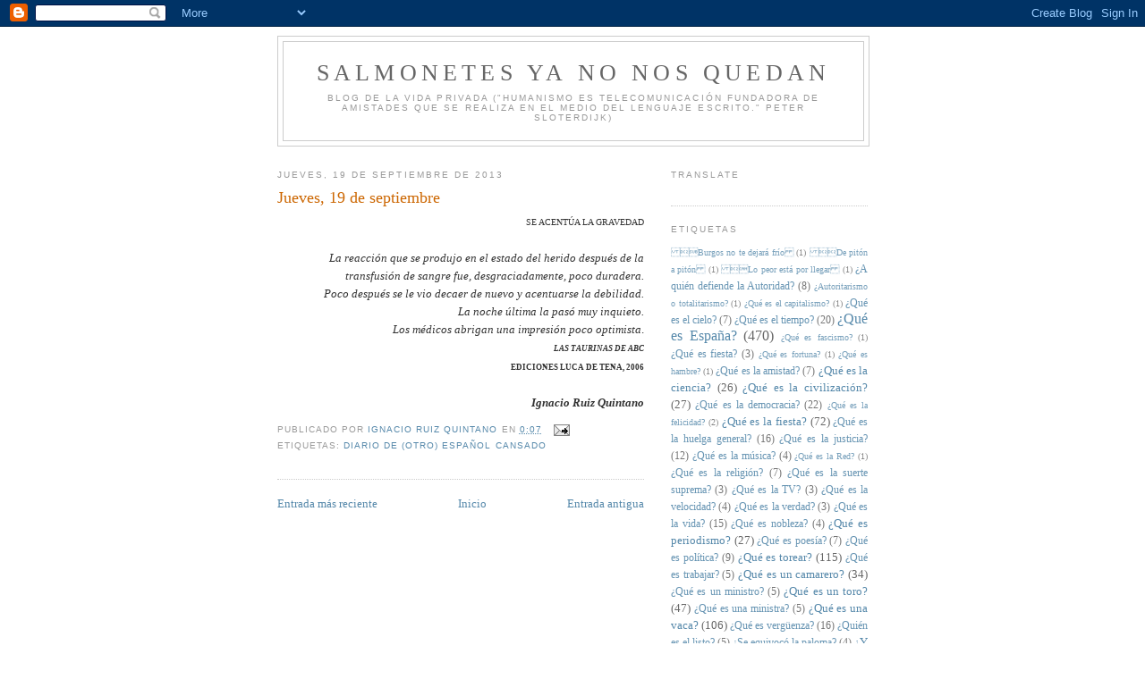

--- FILE ---
content_type: text/html; charset=UTF-8
request_url: https://salmonetesyanonosquedan.blogspot.com/2013/09/jueves-19-de-septiembre.html
body_size: 26668
content:
<!DOCTYPE html>
<html dir='ltr'>
<head>
<link href='https://www.blogger.com/static/v1/widgets/55013136-widget_css_bundle.css' rel='stylesheet' type='text/css'/>
<meta content='text/html; charset=UTF-8' http-equiv='Content-Type'/>
<meta content='blogger' name='generator'/>
<link href='https://salmonetesyanonosquedan.blogspot.com/favicon.ico' rel='icon' type='image/x-icon'/>
<link href='http://salmonetesyanonosquedan.blogspot.com/2013/09/jueves-19-de-septiembre.html' rel='canonical'/>
<link rel="alternate" type="application/atom+xml" title="Salmonetes Ya No Nos Quedan - Atom" href="https://salmonetesyanonosquedan.blogspot.com/feeds/posts/default" />
<link rel="alternate" type="application/rss+xml" title="Salmonetes Ya No Nos Quedan - RSS" href="https://salmonetesyanonosquedan.blogspot.com/feeds/posts/default?alt=rss" />
<link rel="service.post" type="application/atom+xml" title="Salmonetes Ya No Nos Quedan - Atom" href="https://www.blogger.com/feeds/6830391035548542539/posts/default" />

<link rel="alternate" type="application/atom+xml" title="Salmonetes Ya No Nos Quedan - Atom" href="https://salmonetesyanonosquedan.blogspot.com/feeds/6069368911054889757/comments/default" />
<!--Can't find substitution for tag [blog.ieCssRetrofitLinks]-->
<meta content='http://salmonetesyanonosquedan.blogspot.com/2013/09/jueves-19-de-septiembre.html' property='og:url'/>
<meta content='Jueves, 19 de septiembre' property='og:title'/>
<meta content='' property='og:description'/>
<title>Salmonetes Ya No Nos Quedan: Jueves, 19 de septiembre</title>
<style id='page-skin-1' type='text/css'><!--
/*
-----------------------------------------------
Blogger Template Style
Name:     Minima
Date:     26 Feb 2004
Updated by: Blogger Team
----------------------------------------------- */
/* Use this with templates/template-twocol.html */
body {
background:#ffffff;
margin:0;
color:#333333;
font:x-small Georgia Serif;
font-size/* */:/**/small;
font-size: /**/small;
text-align: center;
}
a:link {
color:#5588aa;
text-decoration:none;
}
a:visited {
color:#999999;
text-decoration:none;
}
a:hover {
color:#cc6600;
text-decoration:underline;
}
a img {
border-width:0;
}
/* Header
-----------------------------------------------
*/
#header-wrapper {
width:660px;
margin:0 auto 10px;
border:1px solid #cccccc;
}
#header-inner {
background-position: center;
margin-left: auto;
margin-right: auto;
}
#header {
margin: 5px;
border: 1px solid #cccccc;
text-align: center;
color:#666666;
}
#header h1 {
margin:5px 5px 0;
padding:15px 20px .25em;
line-height:1.2em;
text-transform:uppercase;
letter-spacing:.2em;
font: normal normal 200% Georgia, Serif;
}
#header a {
color:#666666;
text-decoration:none;
}
#header a:hover {
color:#666666;
}
#header .description {
margin:0 5px 5px;
padding:0 20px 15px;
max-width:700px;
text-transform:uppercase;
letter-spacing:.2em;
line-height: 1.4em;
font: normal normal 78% 'Trebuchet MS', Trebuchet, Arial, Verdana, Sans-serif;
color: #999999;
}
#header img {
margin-left: auto;
margin-right: auto;
}
/* Outer-Wrapper
----------------------------------------------- */
#outer-wrapper {
width: 660px;
margin:0 auto;
padding:10px;
text-align:left;
font: normal normal 100% Georgia, Serif;
}
#main-wrapper {
width: 410px;
float: left;
word-wrap: break-word; /* fix for long text breaking sidebar float in IE */
overflow: hidden;     /* fix for long non-text content breaking IE sidebar float */
}
#sidebar-wrapper {
width: 220px;
float: right;
word-wrap: break-word; /* fix for long text breaking sidebar float in IE */
overflow: hidden;      /* fix for long non-text content breaking IE sidebar float */
}
/* Headings
----------------------------------------------- */
h2 {
margin:1.5em 0 .75em;
font:normal normal 78% 'Trebuchet MS',Trebuchet,Arial,Verdana,Sans-serif;
line-height: 1.4em;
text-transform:uppercase;
letter-spacing:.2em;
color:#999999;
}
/* Posts
-----------------------------------------------
*/
h2.date-header {
margin:1.5em 0 .5em;
}
.post {
margin:.5em 0 1.5em;
border-bottom:1px dotted #cccccc;
padding-bottom:1.5em;
}
.post h3 {
margin:.25em 0 0;
padding:0 0 4px;
font-size:140%;
font-weight:normal;
line-height:1.4em;
color:#cc6600;
}
.post h3 a, .post h3 a:visited, .post h3 strong {
display:block;
text-decoration:none;
color:#cc6600;
font-weight:normal;
}
.post h3 strong, .post h3 a:hover {
color:#333333;
}
.post-body {
margin:0 0 .75em;
line-height:1.6em;
}
.post-body blockquote {
line-height:1.3em;
}
.post-footer {
margin: .75em 0;
color:#999999;
text-transform:uppercase;
letter-spacing:.1em;
font: normal normal 78% 'Trebuchet MS', Trebuchet, Arial, Verdana, Sans-serif;
line-height: 1.4em;
}
.comment-link {
margin-left:.6em;
}
.post img, table.tr-caption-container {
padding:4px;
border:1px solid #cccccc;
}
.tr-caption-container img {
border: none;
padding: 0;
}
.post blockquote {
margin:1em 20px;
}
.post blockquote p {
margin:.75em 0;
}
/* Comments
----------------------------------------------- */
#comments h4 {
margin:1em 0;
font-weight: bold;
line-height: 1.4em;
text-transform:uppercase;
letter-spacing:.2em;
color: #999999;
}
#comments-block {
margin:1em 0 1.5em;
line-height:1.6em;
}
#comments-block .comment-author {
margin:.5em 0;
}
#comments-block .comment-body {
margin:.25em 0 0;
}
#comments-block .comment-footer {
margin:-.25em 0 2em;
line-height: 1.4em;
text-transform:uppercase;
letter-spacing:.1em;
}
#comments-block .comment-body p {
margin:0 0 .75em;
}
.deleted-comment {
font-style:italic;
color:gray;
}
#blog-pager-newer-link {
float: left;
}
#blog-pager-older-link {
float: right;
}
#blog-pager {
text-align: center;
}
.feed-links {
clear: both;
line-height: 2.5em;
}
/* Sidebar Content
----------------------------------------------- */
.sidebar {
color: #666666;
line-height: 1.5em;
}
.sidebar ul {
list-style:none;
margin:0 0 0;
padding:0 0 0;
}
.sidebar li {
margin:0;
padding-top:0;
padding-right:0;
padding-bottom:.25em;
padding-left:15px;
text-indent:-15px;
line-height:1.5em;
}
.sidebar .widget, .main .widget {
border-bottom:1px dotted #cccccc;
margin:0 0 1.5em;
padding:0 0 1.5em;
}
.main .Blog {
border-bottom-width: 0;
}
/* Profile
----------------------------------------------- */
.profile-img {
float: left;
margin-top: 0;
margin-right: 5px;
margin-bottom: 5px;
margin-left: 0;
padding: 4px;
border: 1px solid #cccccc;
}
.profile-data {
margin:0;
text-transform:uppercase;
letter-spacing:.1em;
font: normal normal 78% 'Trebuchet MS', Trebuchet, Arial, Verdana, Sans-serif;
color: #999999;
font-weight: bold;
line-height: 1.6em;
}
.profile-datablock {
margin:.5em 0 .5em;
}
.profile-textblock {
margin: 0.5em 0;
line-height: 1.6em;
}
.profile-link {
font: normal normal 78% 'Trebuchet MS', Trebuchet, Arial, Verdana, Sans-serif;
text-transform: uppercase;
letter-spacing: .1em;
}
/* Footer
----------------------------------------------- */
#footer {
width:660px;
clear:both;
margin:0 auto;
padding-top:15px;
line-height: 1.6em;
text-transform:uppercase;
letter-spacing:.1em;
text-align: center;
}

--></style>
<link href='https://www.blogger.com/dyn-css/authorization.css?targetBlogID=6830391035548542539&amp;zx=2777719c-b884-45e7-8ebb-5fa4272a68e9' media='none' onload='if(media!=&#39;all&#39;)media=&#39;all&#39;' rel='stylesheet'/><noscript><link href='https://www.blogger.com/dyn-css/authorization.css?targetBlogID=6830391035548542539&amp;zx=2777719c-b884-45e7-8ebb-5fa4272a68e9' rel='stylesheet'/></noscript>
<meta name='google-adsense-platform-account' content='ca-host-pub-1556223355139109'/>
<meta name='google-adsense-platform-domain' content='blogspot.com'/>

</head>
<body>
<div class='navbar section' id='navbar'><div class='widget Navbar' data-version='1' id='Navbar1'><script type="text/javascript">
    function setAttributeOnload(object, attribute, val) {
      if(window.addEventListener) {
        window.addEventListener('load',
          function(){ object[attribute] = val; }, false);
      } else {
        window.attachEvent('onload', function(){ object[attribute] = val; });
      }
    }
  </script>
<div id="navbar-iframe-container"></div>
<script type="text/javascript" src="https://apis.google.com/js/platform.js"></script>
<script type="text/javascript">
      gapi.load("gapi.iframes:gapi.iframes.style.bubble", function() {
        if (gapi.iframes && gapi.iframes.getContext) {
          gapi.iframes.getContext().openChild({
              url: 'https://www.blogger.com/navbar/6830391035548542539?po\x3d6069368911054889757\x26origin\x3dhttps://salmonetesyanonosquedan.blogspot.com',
              where: document.getElementById("navbar-iframe-container"),
              id: "navbar-iframe"
          });
        }
      });
    </script><script type="text/javascript">
(function() {
var script = document.createElement('script');
script.type = 'text/javascript';
script.src = '//pagead2.googlesyndication.com/pagead/js/google_top_exp.js';
var head = document.getElementsByTagName('head')[0];
if (head) {
head.appendChild(script);
}})();
</script>
</div></div>
<div id='outer-wrapper'><div id='wrap2'>
<!-- skip links for text browsers -->
<span id='skiplinks' style='display:none;'>
<a href='#main'>skip to main </a> |
      <a href='#sidebar'>skip to sidebar</a>
</span>
<div id='header-wrapper'>
<div class='header section' id='header'><div class='widget Header' data-version='1' id='Header1'>
<div id='header-inner'>
<div class='titlewrapper'>
<h1 class='title'>
<a href='https://salmonetesyanonosquedan.blogspot.com/'>
Salmonetes Ya No Nos Quedan
</a>
</h1>
</div>
<div class='descriptionwrapper'>
<p class='description'><span>Blog de la vida privada


("Humanismo es telecomunicación fundadora de amistades que se realiza en el medio del lenguaje escrito."
Peter Sloterdijk)</span></p>
</div>
</div>
</div></div>
</div>
<div id='content-wrapper'>
<div id='crosscol-wrapper' style='text-align:center'>
<div class='crosscol no-items section' id='crosscol'></div>
</div>
<div id='main-wrapper'>
<div class='main section' id='main'><div class='widget Blog' data-version='1' id='Blog1'>
<div class='blog-posts hfeed'>

          <div class="date-outer">
        
<h2 class='date-header'><span>jueves, 19 de septiembre de 2013</span></h2>

          <div class="date-posts">
        
<div class='post-outer'>
<div class='post hentry uncustomized-post-template' itemprop='blogPost' itemscope='itemscope' itemtype='http://schema.org/BlogPosting'>
<meta content='6830391035548542539' itemprop='blogId'/>
<meta content='6069368911054889757' itemprop='postId'/>
<a name='6069368911054889757'></a>
<h3 class='post-title entry-title' itemprop='name'>
Jueves, 19 de septiembre
</h3>
<div class='post-header'>
<div class='post-header-line-1'></div>
</div>
<div class='post-body entry-content' id='post-body-6069368911054889757' itemprop='description articleBody'>
<div style="text-align: right;">
<span style="font-size: x-small;">SE ACENTÚA LA GRAVEDAD</span><br />
<br />
<i>La reacción que se produjo en el estado del herido después de la transfusión de sangre fue, desgraciadamente, poco duradera.</i><br />
<i>Poco después se le vio decaer de nuevo y acentuarse la debilidad.</i><br />
<i>La noche última la pasó muy inquieto.</i><br />
<i>Los médicos abrigan una impresión poco optimista</i>.<br />
<div style="text-align: right;">
<b><span style="font-size: xx-small;"><i>LAS TAURINAS DE ABC</i></span></b></div>
<b>
</b><div style="text-align: right;">
<b><span style="font-size: xx-small;">EDICIONES LUCA DE TENA, 2006</span></b></div>
<div style="text-align: right;">
</div>
<div style="text-align: right;">
<i><b>&nbsp;</b></i></div>
<div style="text-align: right;">
<i><b>Ignacio Ruiz Quintano</b></i></div>
</div>
<div style='clear: both;'></div>
</div>
<div class='post-footer'>
<div class='post-footer-line post-footer-line-1'>
<span class='post-author vcard'>
Publicado por
<span class='fn' itemprop='author' itemscope='itemscope' itemtype='http://schema.org/Person'>
<meta content='https://www.blogger.com/profile/04004131971689360011' itemprop='url'/>
<a class='g-profile' href='https://www.blogger.com/profile/04004131971689360011' rel='author' title='author profile'>
<span itemprop='name'>ignacio ruiz quintano</span>
</a>
</span>
</span>
<span class='post-timestamp'>
en
<meta content='http://salmonetesyanonosquedan.blogspot.com/2013/09/jueves-19-de-septiembre.html' itemprop='url'/>
<a class='timestamp-link' href='https://salmonetesyanonosquedan.blogspot.com/2013/09/jueves-19-de-septiembre.html' rel='bookmark' title='permanent link'><abbr class='published' itemprop='datePublished' title='2013-09-19T00:07:00+02:00'>0:07</abbr></a>
</span>
<span class='post-comment-link'>
</span>
<span class='post-icons'>
<span class='item-action'>
<a href='https://www.blogger.com/email-post/6830391035548542539/6069368911054889757' title='Enviar entrada por correo electrónico'>
<img alt='' class='icon-action' height='13' src='https://resources.blogblog.com/img/icon18_email.gif' width='18'/>
</a>
</span>
<span class='item-control blog-admin pid-98631355'>
<a href='https://www.blogger.com/post-edit.g?blogID=6830391035548542539&postID=6069368911054889757&from=pencil' title='Editar entrada'>
<img alt='' class='icon-action' height='18' src='https://resources.blogblog.com/img/icon18_edit_allbkg.gif' width='18'/>
</a>
</span>
</span>
<div class='post-share-buttons goog-inline-block'>
</div>
</div>
<div class='post-footer-line post-footer-line-2'>
<span class='post-labels'>
Etiquetas:
<a href='https://salmonetesyanonosquedan.blogspot.com/search/label/Diario%20de%20%28otro%29%20espa%C3%B1ol%20cansado' rel='tag'>Diario de (otro) español cansado</a>
</span>
</div>
<div class='post-footer-line post-footer-line-3'>
<span class='post-location'>
</span>
</div>
</div>
</div>
<div class='comments' id='comments'>
<a name='comments'></a>
</div>
</div>

        </div></div>
      
</div>
<div class='blog-pager' id='blog-pager'>
<span id='blog-pager-newer-link'>
<a class='blog-pager-newer-link' href='https://salmonetesyanonosquedan.blogspot.com/2013/09/mocedades-no-somos-frios-sino-estaticos.html' id='Blog1_blog-pager-newer-link' title='Entrada más reciente'>Entrada más reciente</a>
</span>
<span id='blog-pager-older-link'>
<a class='blog-pager-older-link' href='https://salmonetesyanonosquedan.blogspot.com/2013/09/cristo-del-camino.html' id='Blog1_blog-pager-older-link' title='Entrada antigua'>Entrada antigua</a>
</span>
<a class='home-link' href='https://salmonetesyanonosquedan.blogspot.com/'>Inicio</a>
</div>
<div class='clear'></div>
<div class='post-feeds'>
</div>
</div></div>
</div>
<div id='sidebar-wrapper'>
<div class='sidebar section' id='sidebar'><div class='widget Translate' data-version='1' id='Translate1'>
<h2 class='title'>Translate</h2>
<div id='google_translate_element'></div>
<script>
    function googleTranslateElementInit() {
      new google.translate.TranslateElement({
        pageLanguage: 'es',
        autoDisplay: 'true',
        layout: google.translate.TranslateElement.InlineLayout.VERTICAL
      }, 'google_translate_element');
    }
  </script>
<script src='//translate.google.com/translate_a/element.js?cb=googleTranslateElementInit'></script>
<div class='clear'></div>
</div><div class='widget Label' data-version='1' id='Label1'>
<h2>Etiquetas</h2>
<div class='widget-content cloud-label-widget-content'>
<span class='label-size label-size-1'>
<a dir='ltr' href='https://salmonetesyanonosquedan.blogspot.com/search/label/%0B%12%1ABurgos%20no%20te%20dejar%C3%A1%20fr%C3%ADo%0C'>&#11;&#18;&#26;Burgos no te dejará frío&#12;</a>
<span class='label-count' dir='ltr'>(1)</span>
</span>
<span class='label-size label-size-1'>
<a dir='ltr' href='https://salmonetesyanonosquedan.blogspot.com/search/label/%0B%12%12De%20pit%C3%B3n%20a%20pit%C3%B3n%0C'>&#11;&#18;&#18;De pitón a pitón&#12;</a>
<span class='label-count' dir='ltr'>(1)</span>
</span>
<span class='label-size label-size-1'>
<a dir='ltr' href='https://salmonetesyanonosquedan.blogspot.com/search/label/%0B%12%18Lo%20peor%20est%C3%A1%20por%20llegar%0C'>&#11;&#18;&#24;Lo peor está por llegar&#12;</a>
<span class='label-count' dir='ltr'>(1)</span>
</span>
<span class='label-size label-size-2'>
<a dir='ltr' href='https://salmonetesyanonosquedan.blogspot.com/search/label/%C2%BFA%20qui%C3%A9n%20defiende%20la%20Autoridad%3F'>&#191;A quién defiende la Autoridad?</a>
<span class='label-count' dir='ltr'>(8)</span>
</span>
<span class='label-size label-size-1'>
<a dir='ltr' href='https://salmonetesyanonosquedan.blogspot.com/search/label/%C2%BFAutoritarismo%20o%20totalitarismo%3F'>&#191;Autoritarismo o totalitarismo?</a>
<span class='label-count' dir='ltr'>(1)</span>
</span>
<span class='label-size label-size-1'>
<a dir='ltr' href='https://salmonetesyanonosquedan.blogspot.com/search/label/%C2%BFQu%C3%A9%20es%20el%20capitalismo%3F'>&#191;Qué es el capitalismo?</a>
<span class='label-count' dir='ltr'>(1)</span>
</span>
<span class='label-size label-size-2'>
<a dir='ltr' href='https://salmonetesyanonosquedan.blogspot.com/search/label/%C2%BFQu%C3%A9%20es%20el%20cielo%3F'>&#191;Qué es el cielo?</a>
<span class='label-count' dir='ltr'>(7)</span>
</span>
<span class='label-size label-size-2'>
<a dir='ltr' href='https://salmonetesyanonosquedan.blogspot.com/search/label/%C2%BFQu%C3%A9%20es%20el%20tiempo%3F'>&#191;Qué es el tiempo?</a>
<span class='label-count' dir='ltr'>(20)</span>
</span>
<span class='label-size label-size-4'>
<a dir='ltr' href='https://salmonetesyanonosquedan.blogspot.com/search/label/%C2%BFQu%C3%A9%20es%20Espa%C3%B1a%3F'>&#191;Qué es España?</a>
<span class='label-count' dir='ltr'>(470)</span>
</span>
<span class='label-size label-size-1'>
<a dir='ltr' href='https://salmonetesyanonosquedan.blogspot.com/search/label/%C2%BFQu%C3%A9%20es%20fascismo%3F'>&#191;Qué es fascismo?</a>
<span class='label-count' dir='ltr'>(1)</span>
</span>
<span class='label-size label-size-2'>
<a dir='ltr' href='https://salmonetesyanonosquedan.blogspot.com/search/label/%C2%BFQu%C3%A9%20es%20fiesta%3F'>&#191;Qué es fiesta?</a>
<span class='label-count' dir='ltr'>(3)</span>
</span>
<span class='label-size label-size-1'>
<a dir='ltr' href='https://salmonetesyanonosquedan.blogspot.com/search/label/%C2%BFQu%C3%A9%20es%20fortuna%3F'>&#191;Qué es fortuna?</a>
<span class='label-count' dir='ltr'>(1)</span>
</span>
<span class='label-size label-size-1'>
<a dir='ltr' href='https://salmonetesyanonosquedan.blogspot.com/search/label/%C2%BFQu%C3%A9%20es%20hambre%3F'>&#191;Qué es hambre?</a>
<span class='label-count' dir='ltr'>(1)</span>
</span>
<span class='label-size label-size-2'>
<a dir='ltr' href='https://salmonetesyanonosquedan.blogspot.com/search/label/%C2%BFQu%C3%A9%20es%20la%20amistad%3F'>&#191;Qué es la amistad?</a>
<span class='label-count' dir='ltr'>(7)</span>
</span>
<span class='label-size label-size-3'>
<a dir='ltr' href='https://salmonetesyanonosquedan.blogspot.com/search/label/%C2%BFQu%C3%A9%20es%20la%20ciencia%3F'>&#191;Qué es la ciencia?</a>
<span class='label-count' dir='ltr'>(26)</span>
</span>
<span class='label-size label-size-3'>
<a dir='ltr' href='https://salmonetesyanonosquedan.blogspot.com/search/label/%C2%BFQu%C3%A9%20es%20la%20civilizaci%C3%B3n%3F'>&#191;Qué es la civilización?</a>
<span class='label-count' dir='ltr'>(27)</span>
</span>
<span class='label-size label-size-2'>
<a dir='ltr' href='https://salmonetesyanonosquedan.blogspot.com/search/label/%C2%BFQu%C3%A9%20es%20la%20democracia%3F'>&#191;Qué es la democracia?</a>
<span class='label-count' dir='ltr'>(22)</span>
</span>
<span class='label-size label-size-1'>
<a dir='ltr' href='https://salmonetesyanonosquedan.blogspot.com/search/label/%C2%BFQu%C3%A9%20es%20la%20felicidad%3F'>&#191;Qué es la felicidad?</a>
<span class='label-count' dir='ltr'>(2)</span>
</span>
<span class='label-size label-size-3'>
<a dir='ltr' href='https://salmonetesyanonosquedan.blogspot.com/search/label/%C2%BFQu%C3%A9%20es%20la%20fiesta%3F'>&#191;Qué es la fiesta?</a>
<span class='label-count' dir='ltr'>(72)</span>
</span>
<span class='label-size label-size-2'>
<a dir='ltr' href='https://salmonetesyanonosquedan.blogspot.com/search/label/%C2%BFQu%C3%A9%20es%20la%20huelga%20general%3F'>&#191;Qué es la huelga general?</a>
<span class='label-count' dir='ltr'>(16)</span>
</span>
<span class='label-size label-size-2'>
<a dir='ltr' href='https://salmonetesyanonosquedan.blogspot.com/search/label/%C2%BFQu%C3%A9%20es%20la%20justicia%3F'>&#191;Qué es la justicia?</a>
<span class='label-count' dir='ltr'>(12)</span>
</span>
<span class='label-size label-size-2'>
<a dir='ltr' href='https://salmonetesyanonosquedan.blogspot.com/search/label/%C2%BFQu%C3%A9%20es%20la%20m%C3%BAsica%3F'>&#191;Qué es la música?</a>
<span class='label-count' dir='ltr'>(4)</span>
</span>
<span class='label-size label-size-1'>
<a dir='ltr' href='https://salmonetesyanonosquedan.blogspot.com/search/label/%C2%BFQu%C3%A9%20es%20la%20Red%3F'>&#191;Qué es la Red?</a>
<span class='label-count' dir='ltr'>(1)</span>
</span>
<span class='label-size label-size-2'>
<a dir='ltr' href='https://salmonetesyanonosquedan.blogspot.com/search/label/%C2%BFQu%C3%A9%20es%20la%20religi%C3%B3n%3F'>&#191;Qué es la religión?</a>
<span class='label-count' dir='ltr'>(7)</span>
</span>
<span class='label-size label-size-2'>
<a dir='ltr' href='https://salmonetesyanonosquedan.blogspot.com/search/label/%C2%BFQu%C3%A9%20es%20la%20suerte%20suprema%3F'>&#191;Qué es la suerte suprema?</a>
<span class='label-count' dir='ltr'>(3)</span>
</span>
<span class='label-size label-size-2'>
<a dir='ltr' href='https://salmonetesyanonosquedan.blogspot.com/search/label/%C2%BFQu%C3%A9%20es%20la%20TV%3F'>&#191;Qué es la TV?</a>
<span class='label-count' dir='ltr'>(3)</span>
</span>
<span class='label-size label-size-2'>
<a dir='ltr' href='https://salmonetesyanonosquedan.blogspot.com/search/label/%C2%BFQu%C3%A9%20es%20la%20velocidad%3F'>&#191;Qué es la velocidad?</a>
<span class='label-count' dir='ltr'>(4)</span>
</span>
<span class='label-size label-size-2'>
<a dir='ltr' href='https://salmonetesyanonosquedan.blogspot.com/search/label/%C2%BFQu%C3%A9%20es%20la%20verdad%3F'>&#191;Qué es la verdad?</a>
<span class='label-count' dir='ltr'>(3)</span>
</span>
<span class='label-size label-size-2'>
<a dir='ltr' href='https://salmonetesyanonosquedan.blogspot.com/search/label/%C2%BFQu%C3%A9%20es%20la%20vida%3F'>&#191;Qué es la vida?</a>
<span class='label-count' dir='ltr'>(15)</span>
</span>
<span class='label-size label-size-2'>
<a dir='ltr' href='https://salmonetesyanonosquedan.blogspot.com/search/label/%C2%BFQu%C3%A9%20es%20nobleza%3F'>&#191;Qué es nobleza?</a>
<span class='label-count' dir='ltr'>(4)</span>
</span>
<span class='label-size label-size-3'>
<a dir='ltr' href='https://salmonetesyanonosquedan.blogspot.com/search/label/%C2%BFQu%C3%A9%20es%20periodismo%3F'>&#191;Qué es periodismo?</a>
<span class='label-count' dir='ltr'>(27)</span>
</span>
<span class='label-size label-size-2'>
<a dir='ltr' href='https://salmonetesyanonosquedan.blogspot.com/search/label/%C2%BFQu%C3%A9%20es%20poes%C3%ADa%3F'>&#191;Qué es poesía?</a>
<span class='label-count' dir='ltr'>(7)</span>
</span>
<span class='label-size label-size-2'>
<a dir='ltr' href='https://salmonetesyanonosquedan.blogspot.com/search/label/%C2%BFQu%C3%A9%20es%20pol%C3%ADtica%3F'>&#191;Qué es política?</a>
<span class='label-count' dir='ltr'>(9)</span>
</span>
<span class='label-size label-size-3'>
<a dir='ltr' href='https://salmonetesyanonosquedan.blogspot.com/search/label/%C2%BFQu%C3%A9%20es%20torear%3F'>&#191;Qué es torear?</a>
<span class='label-count' dir='ltr'>(115)</span>
</span>
<span class='label-size label-size-2'>
<a dir='ltr' href='https://salmonetesyanonosquedan.blogspot.com/search/label/%C2%BFQu%C3%A9%20es%20trabajar%3F'>&#191;Qué es trabajar?</a>
<span class='label-count' dir='ltr'>(5)</span>
</span>
<span class='label-size label-size-3'>
<a dir='ltr' href='https://salmonetesyanonosquedan.blogspot.com/search/label/%C2%BFQu%C3%A9%20es%20un%20camarero%3F'>&#191;Qué es un camarero?</a>
<span class='label-count' dir='ltr'>(34)</span>
</span>
<span class='label-size label-size-2'>
<a dir='ltr' href='https://salmonetesyanonosquedan.blogspot.com/search/label/%C2%BFQu%C3%A9%20es%20un%20ministro%3F'>&#191;Qué es un ministro?</a>
<span class='label-count' dir='ltr'>(5)</span>
</span>
<span class='label-size label-size-3'>
<a dir='ltr' href='https://salmonetesyanonosquedan.blogspot.com/search/label/%C2%BFQu%C3%A9%20es%20un%20toro%3F'>&#191;Qué es un toro?</a>
<span class='label-count' dir='ltr'>(47)</span>
</span>
<span class='label-size label-size-2'>
<a dir='ltr' href='https://salmonetesyanonosquedan.blogspot.com/search/label/%C2%BFQu%C3%A9%20es%20una%20ministra%3F'>&#191;Qué es una ministra?</a>
<span class='label-count' dir='ltr'>(5)</span>
</span>
<span class='label-size label-size-3'>
<a dir='ltr' href='https://salmonetesyanonosquedan.blogspot.com/search/label/%C2%BFQu%C3%A9%20es%20una%20vaca%3F'>&#191;Qué es una vaca?</a>
<span class='label-count' dir='ltr'>(106)</span>
</span>
<span class='label-size label-size-2'>
<a dir='ltr' href='https://salmonetesyanonosquedan.blogspot.com/search/label/%C2%BFQu%C3%A9%20es%20verg%C3%BCenza%3F'>&#191;Qué es vergüenza?</a>
<span class='label-count' dir='ltr'>(16)</span>
</span>
<span class='label-size label-size-2'>
<a dir='ltr' href='https://salmonetesyanonosquedan.blogspot.com/search/label/%C2%BFQui%C3%A9n%20es%20el%20listo%3F'>&#191;Quién es el listo?</a>
<span class='label-count' dir='ltr'>(5)</span>
</span>
<span class='label-size label-size-2'>
<a dir='ltr' href='https://salmonetesyanonosquedan.blogspot.com/search/label/%C2%BFSe%20equivoc%C3%B3%20la%20paloma%3F'>&#191;Se equivocó la paloma?</a>
<span class='label-count' dir='ltr'>(4)</span>
</span>
<span class='label-size label-size-3'>
<a dir='ltr' href='https://salmonetesyanonosquedan.blogspot.com/search/label/%C2%BFY%20yo%20a%20qui%C3%A9n%20voto%3F'>&#191;Y yo a quién voto?</a>
<span class='label-count' dir='ltr'>(29)</span>
</span>
<span class='label-size label-size-1'>
<a dir='ltr' href='https://salmonetesyanonosquedan.blogspot.com/search/label/%C2%B4Caravia%20al%20paso'>&#180;Caravia al paso</a>
<span class='label-count' dir='ltr'>(2)</span>
</span>
<span class='label-size label-size-1'>
<a dir='ltr' href='https://salmonetesyanonosquedan.blogspot.com/search/label/2013'>2013</a>
<span class='label-count' dir='ltr'>(1)</span>
</span>
<span class='label-size label-size-1'>
<a dir='ltr' href='https://salmonetesyanonosquedan.blogspot.com/search/label/2017'>2017</a>
<span class='label-count' dir='ltr'>(1)</span>
</span>
<span class='label-size label-size-1'>
<a dir='ltr' href='https://salmonetesyanonosquedan.blogspot.com/search/label/2020'>2020</a>
<span class='label-count' dir='ltr'>(1)</span>
</span>
<span class='label-size label-size-2'>
<a dir='ltr' href='https://salmonetesyanonosquedan.blogspot.com/search/label/75%20A%C3%B1os%20del%20D%C3%ADa%20D'>75 Años del Día D</a>
<span class='label-count' dir='ltr'>(6)</span>
</span>
<span class='label-size label-size-2'>
<a dir='ltr' href='https://salmonetesyanonosquedan.blogspot.com/search/label/76%20A%C3%B1os%20del%20D%C3%ADa%20D'>76 Años del Día D</a>
<span class='label-count' dir='ltr'>(3)</span>
</span>
<span class='label-size label-size-1'>
<a dir='ltr' href='https://salmonetesyanonosquedan.blogspot.com/search/label/80%20A%C3%B1os%20del%20D%C3%ADa%20D'>80 Años del Día D</a>
<span class='label-count' dir='ltr'>(1)</span>
</span>
<span class='label-size label-size-2'>
<a dir='ltr' href='https://salmonetesyanonosquedan.blogspot.com/search/label/A%20la%20sombra%20de%20las%20muchachas%20en%20flor'>A la sombra de las muchachas en flor</a>
<span class='label-count' dir='ltr'>(5)</span>
</span>
<span class='label-size label-size-1'>
<a dir='ltr' href='https://salmonetesyanonosquedan.blogspot.com/search/label/A%20m%C3%A1s%20a%20m%C3%A1s'>A más a más</a>
<span class='label-count' dir='ltr'>(2)</span>
</span>
<span class='label-size label-size-2'>
<a dir='ltr' href='https://salmonetesyanonosquedan.blogspot.com/search/label/A%20un%20paso%20del%20precipicio'>A un paso del precipicio</a>
<span class='label-count' dir='ltr'>(9)</span>
</span>
<span class='label-size label-size-3'>
<a dir='ltr' href='https://salmonetesyanonosquedan.blogspot.com/search/label/A%20ver%20esos%20humos'>A ver esos humos</a>
<span class='label-count' dir='ltr'>(27)</span>
</span>
<span class='label-size label-size-1'>
<a dir='ltr' href='https://salmonetesyanonosquedan.blogspot.com/search/label/Abc%20Cultural'>Abc Cultural</a>
<span class='label-count' dir='ltr'>(1)</span>
</span>
<span class='label-size label-size-3'>
<a dir='ltr' href='https://salmonetesyanonosquedan.blogspot.com/search/label/ABC%20del%20Periodismo'>ABC del Periodismo</a>
<span class='label-count' dir='ltr'>(54)</span>
</span>
<span class='label-size label-size-1'>
<a dir='ltr' href='https://salmonetesyanonosquedan.blogspot.com/search/label/Aclaraci%C3%B3n'>Aclaración</a>
<span class='label-count' dir='ltr'>(2)</span>
</span>
<span class='label-size label-size-2'>
<a dir='ltr' href='https://salmonetesyanonosquedan.blogspot.com/search/label/Acontecimientos%20planetarios'>Acontecimientos planetarios</a>
<span class='label-count' dir='ltr'>(5)</span>
</span>
<span class='label-size label-size-1'>
<a dir='ltr' href='https://salmonetesyanonosquedan.blogspot.com/search/label/Ademuz%20al%20paso'>Ademuz al paso</a>
<span class='label-count' dir='ltr'>(1)</span>
</span>
<span class='label-size label-size-3'>
<a dir='ltr' href='https://salmonetesyanonosquedan.blogspot.com/search/label/Agradecimiento'>Agradecimiento</a>
<span class='label-count' dir='ltr'>(33)</span>
</span>
<span class='label-size label-size-2'>
<a dir='ltr' href='https://salmonetesyanonosquedan.blogspot.com/search/label/Al%20aire%20de%20su%20vuelo'>Al aire de su vuelo</a>
<span class='label-count' dir='ltr'>(4)</span>
</span>
<span class='label-size label-size-2'>
<a dir='ltr' href='https://salmonetesyanonosquedan.blogspot.com/search/label/Al%20fonde%20de%20la%20Red%20%2F%20Domingo%20Gonz%C3%A1lez'>Al fonde de la Red / Domingo González</a>
<span class='label-count' dir='ltr'>(3)</span>
</span>
<span class='label-size label-size-3'>
<a dir='ltr' href='https://salmonetesyanonosquedan.blogspot.com/search/label/Al%20fonde%20de%20la%20Red%20%2F%20Javier%20Bilbao'>Al fonde de la Red / Javier Bilbao</a>
<span class='label-count' dir='ltr'>(37)</span>
</span>
<span class='label-size label-size-2'>
<a dir='ltr' href='https://salmonetesyanonosquedan.blogspot.com/search/label/Al%20fondo%20de%20la%20Red'>Al fondo de la Red</a>
<span class='label-count' dir='ltr'>(10)</span>
</span>
<span class='label-size label-size-1'>
<a dir='ltr' href='https://salmonetesyanonosquedan.blogspot.com/search/label/Al%20fondo%20de%20la%20red%20%2F'>Al fondo de la red /</a>
<span class='label-count' dir='ltr'>(1)</span>
</span>
<span class='label-size label-size-1'>
<a dir='ltr' href='https://salmonetesyanonosquedan.blogspot.com/search/label/Al%20fondo%20de%20la%20Red%20%2F%20Abelenda%20Delgado'>Al fondo de la Red / Abelenda Delgado</a>
<span class='label-count' dir='ltr'>(1)</span>
</span>
<span class='label-size label-size-1'>
<a dir='ltr' href='https://salmonetesyanonosquedan.blogspot.com/search/label/Al%20fondo%20de%20la%20Red%20%2F%20Aguinaga'>Al fondo de la Red / Aguinaga</a>
<span class='label-count' dir='ltr'>(1)</span>
</span>
<span class='label-size label-size-1'>
<a dir='ltr' href='https://salmonetesyanonosquedan.blogspot.com/search/label/Al%20fondo%20de%20la%20Red%20%2F%20Alberto%20Buela'>Al fondo de la Red / Alberto Buela</a>
<span class='label-count' dir='ltr'>(1)</span>
</span>
<span class='label-size label-size-3'>
<a dir='ltr' href='https://salmonetesyanonosquedan.blogspot.com/search/label/Al%20fondo%20de%20la%20Red%20%2F%20Alberto%20Salcedo%20Ramos'>Al fondo de la Red / Alberto Salcedo Ramos</a>
<span class='label-count' dir='ltr'>(53)</span>
</span>
<span class='label-size label-size-3'>
<a dir='ltr' href='https://salmonetesyanonosquedan.blogspot.com/search/label/Al%20fondo%20de%20la%20Red%20%2F%20Alfredo%20Valenzuela'>Al fondo de la Red / Alfredo Valenzuela</a>
<span class='label-count' dir='ltr'>(40)</span>
</span>
<span class='label-size label-size-2'>
<a dir='ltr' href='https://salmonetesyanonosquedan.blogspot.com/search/label/Al%20fondo%20de%20la%20Red%20%2F%20Antonio%20Burgos'>Al fondo de la Red / Antonio Burgos</a>
<span class='label-count' dir='ltr'>(4)</span>
</span>
<span class='label-size label-size-1'>
<a dir='ltr' href='https://salmonetesyanonosquedan.blogspot.com/search/label/Al%20fondo%20de%20la%20Red%20%2F%20Antonio%20D%C3%ADaz'>Al fondo de la Red / Antonio Díaz</a>
<span class='label-count' dir='ltr'>(1)</span>
</span>
<span class='label-size label-size-3'>
<a dir='ltr' href='https://salmonetesyanonosquedan.blogspot.com/search/label/Al%20fondo%20de%20la%20Red%20%2F%20Aquilino%20Duque'>Al fondo de la Red / Aquilino Duque</a>
<span class='label-count' dir='ltr'>(53)</span>
</span>
<span class='label-size label-size-1'>
<a dir='ltr' href='https://salmonetesyanonosquedan.blogspot.com/search/label/Al%20fondo%20de%20la%20Red%20%2F%20Armando%20Pego%20Puigb%C3%B3'>Al fondo de la Red / Armando Pego Puigbó</a>
<span class='label-count' dir='ltr'>(2)</span>
</span>
<span class='label-size label-size-1'>
<a dir='ltr' href='https://salmonetesyanonosquedan.blogspot.com/search/label/Al%20fondo%20de%20la%20Red%20%2F%20Armesilla'>Al fondo de la Red / Armesilla</a>
<span class='label-count' dir='ltr'>(1)</span>
</span>
<span class='label-size label-size-2'>
<a dir='ltr' href='https://salmonetesyanonosquedan.blogspot.com/search/label/Al%20fondo%20de%20la%20Red%20%2F%20Arnaud%20Imatz'>Al fondo de la Red / Arnaud Imatz</a>
<span class='label-count' dir='ltr'>(9)</span>
</span>
<span class='label-size label-size-2'>
<a dir='ltr' href='https://salmonetesyanonosquedan.blogspot.com/search/label/Al%20fondo%20de%20la%20Red%20%2F%20Arte'>Al fondo de la Red / Arte</a>
<span class='label-count' dir='ltr'>(17)</span>
</span>
<span class='label-size label-size-3'>
<a dir='ltr' href='https://salmonetesyanonosquedan.blogspot.com/search/label/Al%20fondo%20de%20la%20Red%20%2F%20Bada'>Al fondo de la Red / Bada</a>
<span class='label-count' dir='ltr'>(55)</span>
</span>
<span class='label-size label-size-2'>
<a dir='ltr' href='https://salmonetesyanonosquedan.blogspot.com/search/label/Al%20fondo%20de%20la%20Red%20%2F%20Beatriz%20Manj%C3%B3n'>Al fondo de la Red / Beatriz Manjón</a>
<span class='label-count' dir='ltr'>(20)</span>
</span>
<span class='label-size label-size-1'>
<a dir='ltr' href='https://salmonetesyanonosquedan.blogspot.com/search/label/Al%20fondo%20de%20la%20Red%20%2F%20C.%20Jim%C3%A9nez'>Al fondo de la Red / C. Jiménez</a>
<span class='label-count' dir='ltr'>(2)</span>
</span>
<span class='label-size label-size-1'>
<a dir='ltr' href='https://salmonetesyanonosquedan.blogspot.com/search/label/Al%20fondo%20de%20la%20Red%20%2F%20Carlos%20Esteban'>Al fondo de la Red / Carlos Esteban</a>
<span class='label-count' dir='ltr'>(1)</span>
</span>
<span class='label-size label-size-1'>
<a dir='ltr' href='https://salmonetesyanonosquedan.blogspot.com/search/label/Al%20fondo%20de%20la%20Red%20%2F%20Carlos%20Malpartida'>Al fondo de la Red / Carlos Malpartida</a>
<span class='label-count' dir='ltr'>(1)</span>
</span>
<span class='label-size label-size-2'>
<a dir='ltr' href='https://salmonetesyanonosquedan.blogspot.com/search/label/Al%20fondo%20de%20la%20Red%20%2F%20Carlos%20Moliner'>Al fondo de la Red / Carlos Moliner</a>
<span class='label-count' dir='ltr'>(8)</span>
</span>
<span class='label-size label-size-3'>
<a dir='ltr' href='https://salmonetesyanonosquedan.blogspot.com/search/label/Al%20fondo%20de%20la%20Red%20%2F%20Cascante'>Al fondo de la Red / Cascante</a>
<span class='label-count' dir='ltr'>(49)</span>
</span>
<span class='label-size label-size-1'>
<a dir='ltr' href='https://salmonetesyanonosquedan.blogspot.com/search/label/Al%20fondo%20de%20la%20Red%20%2F%20Coello%20Ugalde'>Al fondo de la Red / Coello Ugalde</a>
<span class='label-count' dir='ltr'>(1)</span>
</span>
<span class='label-size label-size-1'>
<a dir='ltr' href='https://salmonetesyanonosquedan.blogspot.com/search/label/Al%20fondo%20de%20la%20Red%20%2F%20Cristian%20Campos'>Al fondo de la Red / Cristian Campos</a>
<span class='label-count' dir='ltr'>(2)</span>
</span>
<span class='label-size label-size-3'>
<a dir='ltr' href='https://salmonetesyanonosquedan.blogspot.com/search/label/Al%20fondo%20de%20la%20Red%20%2F%20Cristina%20Losada'>Al fondo de la Red / Cristina Losada</a>
<span class='label-count' dir='ltr'>(35)</span>
</span>
<span class='label-size label-size-2'>
<a dir='ltr' href='https://salmonetesyanonosquedan.blogspot.com/search/label/Al%20fondo%20de%20la%20Red%20%2F%20Curtis%20Yarvin'>Al fondo de la Red / Curtis Yarvin</a>
<span class='label-count' dir='ltr'>(17)</span>
</span>
<span class='label-size label-size-2'>
<a dir='ltr' href='https://salmonetesyanonosquedan.blogspot.com/search/label/Al%20fondo%20de%20la%20Red%20%2F%20Dalmacio%20Negro'>Al fondo de la Red / Dalmacio Negro</a>
<span class='label-count' dir='ltr'>(21)</span>
</span>
<span class='label-size label-size-1'>
<a dir='ltr' href='https://salmonetesyanonosquedan.blogspot.com/search/label/Al%20fondo%20de%20la%20Red%20%2F%20David%20Gistau'>Al fondo de la Red / David Gistau</a>
<span class='label-count' dir='ltr'>(1)</span>
</span>
<span class='label-size label-size-1'>
<a dir='ltr' href='https://salmonetesyanonosquedan.blogspot.com/search/label/Al%20fondo%20de%20la%20Red%20%2F%20David%20Roman'>Al fondo de la Red / David Roman</a>
<span class='label-count' dir='ltr'>(2)</span>
</span>
<span class='label-size label-size-2'>
<a dir='ltr' href='https://salmonetesyanonosquedan.blogspot.com/search/label/Al%20fondo%20de%20la%20Red%20%2F%20David%20Rom%C3%A1n'>Al fondo de la Red / David Román</a>
<span class='label-count' dir='ltr'>(4)</span>
</span>
<span class='label-size label-size-2'>
<a dir='ltr' href='https://salmonetesyanonosquedan.blogspot.com/search/label/Al%20fondo%20de%20la%20Red%20%2F%20Domingo%20Gonz%C3%A1lez'>Al fondo de la Red / Domingo González</a>
<span class='label-count' dir='ltr'>(4)</span>
</span>
<span class='label-size label-size-2'>
<a dir='ltr' href='https://salmonetesyanonosquedan.blogspot.com/search/label/Al%20fondo%20de%20la%20Red%20%2F%20Edi%20Clavo'>Al fondo de la Red / Edi Clavo</a>
<span class='label-count' dir='ltr'>(7)</span>
</span>
<span class='label-size label-size-2'>
<a dir='ltr' href='https://salmonetesyanonosquedan.blogspot.com/search/label/Al%20fondo%20de%20la%20Red%20%2F%20Emilia%20Landaluce'>Al fondo de la Red / Emilia Landaluce</a>
<span class='label-count' dir='ltr'>(10)</span>
</span>
<span class='label-size label-size-1'>
<a dir='ltr' href='https://salmonetesyanonosquedan.blogspot.com/search/label/Al%20fondo%20de%20la%20Red%20%2F%20Esperanza%20Ruiz'>Al fondo de la Red / Esperanza Ruiz</a>
<span class='label-count' dir='ltr'>(1)</span>
</span>
<span class='label-size label-size-1'>
<a dir='ltr' href='https://salmonetesyanonosquedan.blogspot.com/search/label/Al%20fondo%20de%20la%20Red%20%2F%20Francisco%20Umbral'>Al fondo de la Red / Francisco Umbral</a>
<span class='label-count' dir='ltr'>(1)</span>
</span>
<span class='label-size label-size-3'>
<a dir='ltr' href='https://salmonetesyanonosquedan.blogspot.com/search/label/Al%20fondo%20de%20la%20Red%20%2F%20Garc%C3%ADa%20Dom%C3%ADnguez'>Al fondo de la Red / García Domínguez</a>
<span class='label-count' dir='ltr'>(76)</span>
</span>
<span class='label-size label-size-1'>
<a dir='ltr' href='https://salmonetesyanonosquedan.blogspot.com/search/label/Al%20fondo%20de%20la%20Red%20%2F%20Gonz%C3%A1lez%20Fisher'>Al fondo de la Red / González Fisher</a>
<span class='label-count' dir='ltr'>(1)</span>
</span>
<span class='label-size label-size-4'>
<a dir='ltr' href='https://salmonetesyanonosquedan.blogspot.com/search/label/Al%20fondo%20de%20la%20Red%20%2F%20Gregorio%20Luri'>Al fondo de la Red / Gregorio Luri</a>
<span class='label-count' dir='ltr'>(253)</span>
</span>
<span class='label-size label-size-1'>
<a dir='ltr' href='https://salmonetesyanonosquedan.blogspot.com/search/label/Al%20fondo%20de%20la%20Red%20%2F%20Hermann%20Tertsch'>Al fondo de la Red / Hermann Tertsch</a>
<span class='label-count' dir='ltr'>(1)</span>
</span>
<span class='label-size label-size-2'>
<a dir='ltr' href='https://salmonetesyanonosquedan.blogspot.com/search/label/Al%20fondo%20de%20la%20Red%20%2F%20Horacio%20V%C3%A1zquez-Rial'>Al fondo de la Red / Horacio Vázquez-Rial</a>
<span class='label-count' dir='ltr'>(5)</span>
</span>
<span class='label-size label-size-4'>
<a dir='ltr' href='https://salmonetesyanonosquedan.blogspot.com/search/label/Al%20fondo%20de%20la%20Red%20%2F%20Hughes'>Al fondo de la Red / Hughes</a>
<span class='label-count' dir='ltr'>(1093)</span>
</span>
<span class='label-size label-size-1'>
<a dir='ltr' href='https://salmonetesyanonosquedan.blogspot.com/search/label/Al%20fondo%20de%20la%20Red%20%2F%20Isabel%20Lozano'>Al fondo de la Red / Isabel Lozano</a>
<span class='label-count' dir='ltr'>(1)</span>
</span>
<span class='label-size label-size-1'>
<a dir='ltr' href='https://salmonetesyanonosquedan.blogspot.com/search/label/Al%20fondo%20de%20la%20Red%20%2F%20Israel'>Al fondo de la Red / Israel</a>
<span class='label-count' dir='ltr'>(1)</span>
</span>
<span class='label-size label-size-1'>
<a dir='ltr' href='https://salmonetesyanonosquedan.blogspot.com/search/label/Al%20fondo%20de%20la%20Red%20%2F%20Iwasaki'>Al fondo de la Red / Iwasaki</a>
<span class='label-count' dir='ltr'>(1)</span>
</span>
<span class='label-size label-size-3'>
<a dir='ltr' href='https://salmonetesyanonosquedan.blogspot.com/search/label/Al%20fondo%20de%20la%20Red%20%2F%20J.%20M.%20Guardia'>Al fondo de la Red / J. M. Guardia</a>
<span class='label-count' dir='ltr'>(47)</span>
</span>
<span class='label-size label-size-2'>
<a dir='ltr' href='https://salmonetesyanonosquedan.blogspot.com/search/label/Al%20fondo%20de%20la%20Red%20%2F%20Jabois'>Al fondo de la Red / Jabois</a>
<span class='label-count' dir='ltr'>(16)</span>
</span>
<span class='label-size label-size-2'>
<a dir='ltr' href='https://salmonetesyanonosquedan.blogspot.com/search/label/Al%20fondo%20de%20la%20Red%20%2F%20Jarroson'>Al fondo de la Red / Jarroson</a>
<span class='label-count' dir='ltr'>(15)</span>
</span>
<span class='label-size label-size-2'>
<a dir='ltr' href='https://salmonetesyanonosquedan.blogspot.com/search/label/Al%20fondo%20de%20la%20Red%20%2F%20Javier%20Bilbao'>Al fondo de la Red / Javier Bilbao</a>
<span class='label-count' dir='ltr'>(10)</span>
</span>
<span class='label-size label-size-2'>
<a dir='ltr' href='https://salmonetesyanonosquedan.blogspot.com/search/label/Al%20fondo%20de%20la%20Red%20%2F%20Javier%20de%20Juan'>Al fondo de la Red / Javier de Juan</a>
<span class='label-count' dir='ltr'>(7)</span>
</span>
<span class='label-size label-size-2'>
<a dir='ltr' href='https://salmonetesyanonosquedan.blogspot.com/search/label/Al%20fondo%20de%20la%20Red%20%2F%20Javier%20Torrox'>Al fondo de la Red / Javier Torrox</a>
<span class='label-count' dir='ltr'>(4)</span>
</span>
<span class='label-size label-size-1'>
<a dir='ltr' href='https://salmonetesyanonosquedan.blogspot.com/search/label/Al%20fondo%20de%20la%20Red%20%2F%20Jorge%20Berlanga'>Al fondo de la Red / Jorge Berlanga</a>
<span class='label-count' dir='ltr'>(2)</span>
</span>
<span class='label-size label-size-4'>
<a dir='ltr' href='https://salmonetesyanonosquedan.blogspot.com/search/label/Al%20fondo%20de%20la%20Red%20%2F%20Jorge%20Bustos'>Al fondo de la Red / Jorge Bustos</a>
<span class='label-count' dir='ltr'>(389)</span>
</span>
<span class='label-size label-size-2'>
<a dir='ltr' href='https://salmonetesyanonosquedan.blogspot.com/search/label/Al%20fondo%20de%20la%20Red%20%2F%20Jorge%20S%C3%A1nchez%20de%20Castro'>Al fondo de la Red / Jorge Sánchez de Castro</a>
<span class='label-count' dir='ltr'>(6)</span>
</span>
<span class='label-size label-size-1'>
<a dir='ltr' href='https://salmonetesyanonosquedan.blogspot.com/search/label/Al%20fondo%20de%20la%20Red%20%2F%20Jos%C3%A9%20Javier%20Esparza'>Al fondo de la Red / José Javier Esparza</a>
<span class='label-count' dir='ltr'>(1)</span>
</span>
<span class='label-size label-size-1'>
<a dir='ltr' href='https://salmonetesyanonosquedan.blogspot.com/search/label/Al%20fondo%20de%20la%20Red%20%2F%20Juaristi'>Al fondo de la Red / Juaristi</a>
<span class='label-count' dir='ltr'>(2)</span>
</span>
<span class='label-size label-size-1'>
<a dir='ltr' href='https://salmonetesyanonosquedan.blogspot.com/search/label/Al%20fondo%20de%20la%20Red%20%2F%20Laura%20Garc%C3%ADa'>Al fondo de la Red / Laura García</a>
<span class='label-count' dir='ltr'>(2)</span>
</span>
<span class='label-size label-size-2'>
<a dir='ltr' href='https://salmonetesyanonosquedan.blogspot.com/search/label/Al%20fondo%20de%20la%20Red%20%2F%20Lina%20Tono'>Al fondo de la Red / Lina Tono</a>
<span class='label-count' dir='ltr'>(10)</span>
</span>
<span class='label-size label-size-1'>
<a dir='ltr' href='https://salmonetesyanonosquedan.blogspot.com/search/label/Al%20fondo%20de%20la%20Red%20%2F%20Manon'>Al fondo de la Red / Manon</a>
<span class='label-count' dir='ltr'>(1)</span>
</span>
<span class='label-size label-size-1'>
<a dir='ltr' href='https://salmonetesyanonosquedan.blogspot.com/search/label/Al%20fondo%20de%20la%20Red%20%2F%20Manuel%20Ma%C3%B1ero'>Al fondo de la Red / Manuel Mañero</a>
<span class='label-count' dir='ltr'>(1)</span>
</span>
<span class='label-size label-size-2'>
<a dir='ltr' href='https://salmonetesyanonosquedan.blogspot.com/search/label/Al%20fondo%20de%20la%20Red%20%2F%20Manuel%20Matamoros'>Al fondo de la Red / Manuel Matamoros</a>
<span class='label-count' dir='ltr'>(5)</span>
</span>
<span class='label-size label-size-3'>
<a dir='ltr' href='https://salmonetesyanonosquedan.blogspot.com/search/label/Al%20fondo%20de%20la%20Red%20%2F%20Mart%C3%ADn-Miguel%20Rubio%20Esteban'>Al fondo de la Red / Martín-Miguel Rubio Esteban</a>
<span class='label-count' dir='ltr'>(130)</span>
</span>
<span class='label-size label-size-1'>
<a dir='ltr' href='https://salmonetesyanonosquedan.blogspot.com/search/label/Al%20fondo%20de%20la%20Red%20%2F%20M%C3%B3nica%20Fern%C3%A1ndez-Aceytuno'>Al fondo de la Red / Mónica Fernández-Aceytuno</a>
<span class='label-count' dir='ltr'>(1)</span>
</span>
<span class='label-size label-size-1'>
<a dir='ltr' href='https://salmonetesyanonosquedan.blogspot.com/search/label/Al%20fondo%20de%20la%20Red%20%2F%20Montano'>Al fondo de la Red / Montano</a>
<span class='label-count' dir='ltr'>(1)</span>
</span>
<span class='label-size label-size-1'>
<a dir='ltr' href='https://salmonetesyanonosquedan.blogspot.com/search/label/Al%20fondo%20de%20la%20Red%20%2F%20Nieves%20B.%20Jim%C3%A9nez'>Al fondo de la Red / Nieves B. Jiménez</a>
<span class='label-count' dir='ltr'>(1)</span>
</span>
<span class='label-size label-size-3'>
<a dir='ltr' href='https://salmonetesyanonosquedan.blogspot.com/search/label/Al%20fondo%20de%20la%20Red%20%2F%20Pedro%20Ampudia'>Al fondo de la Red / Pedro Ampudia</a>
<span class='label-count' dir='ltr'>(63)</span>
</span>
<span class='label-size label-size-2'>
<a dir='ltr' href='https://salmonetesyanonosquedan.blogspot.com/search/label/Al%20fondo%20de%20la%20Red%20%2F%20Pedro%20Carlos%20Gonz%C3%A1lez%20Cuevas'>Al fondo de la Red / Pedro Carlos González Cuevas</a>
<span class='label-count' dir='ltr'>(5)</span>
</span>
<span class='label-size label-size-1'>
<a dir='ltr' href='https://salmonetesyanonosquedan.blogspot.com/search/label/Al%20fondo%20de%20la%20Red%20%2F%20Pe%C3%B1a%20Molina'>Al fondo de la Red / Peña Molina</a>
<span class='label-count' dir='ltr'>(1)</span>
</span>
<span class='label-size label-size-3'>
<a dir='ltr' href='https://salmonetesyanonosquedan.blogspot.com/search/label/Al%20fondo%20de%20la%20Red%20%2F%20Pepe%20Cerd%C3%A1'>Al fondo de la Red / Pepe Cerdá</a>
<span class='label-count' dir='ltr'>(62)</span>
</span>
<span class='label-size label-size-2'>
<a dir='ltr' href='https://salmonetesyanonosquedan.blogspot.com/search/label/Al%20fondo%20de%20la%20Red%20%2F%20Periodismo'>Al fondo de la Red / Periodismo</a>
<span class='label-count' dir='ltr'>(20)</span>
</span>
<span class='label-size label-size-2'>
<a dir='ltr' href='https://salmonetesyanonosquedan.blogspot.com/search/label/Al%20fondo%20de%20la%20Red%20%2F%20Rosa%20Belmonte'>Al fondo de la Red / Rosa Belmonte</a>
<span class='label-count' dir='ltr'>(9)</span>
</span>
<span class='label-size label-size-2'>
<a dir='ltr' href='https://salmonetesyanonosquedan.blogspot.com/search/label/Al%20fondo%20de%20la%20Red%20%2F%20Rubio%20Esteban'>Al fondo de la Red / Rubio Esteban</a>
<span class='label-count' dir='ltr'>(13)</span>
</span>
<span class='label-size label-size-2'>
<a dir='ltr' href='https://salmonetesyanonosquedan.blogspot.com/search/label/Al%20fondo%20de%20la%20Red%20%2F%20Santiago%20Gonz%C3%A1lez'>Al fondo de la Red / Santiago González</a>
<span class='label-count' dir='ltr'>(10)</span>
</span>
<span class='label-size label-size-1'>
<a dir='ltr' href='https://salmonetesyanonosquedan.blogspot.com/search/label/Al%20fondo%20de%20la%20Red%20%2F%20Sostres'>Al fondo de la Red / Sostres</a>
<span class='label-count' dir='ltr'>(2)</span>
</span>
<span class='label-size label-size-1'>
<a dir='ltr' href='https://salmonetesyanonosquedan.blogspot.com/search/label/Al%20fondo%20de%20la%20Red%20%2F%20Tamar%C3%B3n'>Al fondo de la Red / Tamarón</a>
<span class='label-count' dir='ltr'>(1)</span>
</span>
<span class='label-size label-size-2'>
<a dir='ltr' href='https://salmonetesyanonosquedan.blogspot.com/search/label/Al%20fondo%20de%20la%20Red%20%2F%20Toros'>Al fondo de la Red / Toros</a>
<span class='label-count' dir='ltr'>(18)</span>
</span>
<span class='label-size label-size-1'>
<a dir='ltr' href='https://salmonetesyanonosquedan.blogspot.com/search/label/Al%20fondo%20de%20la%20Red%20%2F%20Tucker%20Carlson'>Al fondo de la Red / Tucker Carlson</a>
<span class='label-count' dir='ltr'>(1)</span>
</span>
<span class='label-size label-size-2'>
<a dir='ltr' href='https://salmonetesyanonosquedan.blogspot.com/search/label/Al%20fondo%20de%20la%20Red%20%2F%20Varsavsky'>Al fondo de la Red / Varsavsky</a>
<span class='label-count' dir='ltr'>(7)</span>
</span>
<span class='label-size label-size-1'>
<a dir='ltr' href='https://salmonetesyanonosquedan.blogspot.com/search/label/Al%20fondo%20de%20la%20Red%20%2F%20V%C3%A1zquez-Rial'>Al fondo de la Red / Vázquez-Rial</a>
<span class='label-count' dir='ltr'>(1)</span>
</span>
<span class='label-size label-size-2'>
<a dir='ltr' href='https://salmonetesyanonosquedan.blogspot.com/search/label/Al%20fondo%20de%20la%20Red%20%2F%20Vicente%20Llorca'>Al fondo de la Red / Vicente Llorca</a>
<span class='label-count' dir='ltr'>(9)</span>
</span>
<span class='label-size label-size-2'>
<a dir='ltr' href='https://salmonetesyanonosquedan.blogspot.com/search/label/Al%20fondo%20de%20la%20Red%20%2F%20Vida'>Al fondo de la Red / Vida</a>
<span class='label-count' dir='ltr'>(5)</span>
</span>
<span class='label-size label-size-1'>
<a dir='ltr' href='https://salmonetesyanonosquedan.blogspot.com/search/label/Al%20fondo%20de%20la%20Red%20%2F%20Yusur%C3%BAn%20Moreno'>Al fondo de la Red / Yusurún Moreno</a>
<span class='label-count' dir='ltr'>(1)</span>
</span>
<span class='label-size label-size-1'>
<a dir='ltr' href='https://salmonetesyanonosquedan.blogspot.com/search/label/Al%20fondo%20de%20la%20Red%20%2FClaudia%20Morales'>Al fondo de la Red /Claudia Morales</a>
<span class='label-count' dir='ltr'>(1)</span>
</span>
<span class='label-size label-size-2'>
<a dir='ltr' href='https://salmonetesyanonosquedan.blogspot.com/search/label/Al%20fondo%20de%20la%20Red%2FJer%C3%B3nimo%20Molina'>Al fondo de la Red/Jerónimo Molina</a>
<span class='label-count' dir='ltr'>(11)</span>
</span>
<span class='label-size label-size-4'>
<a dir='ltr' href='https://salmonetesyanonosquedan.blogspot.com/search/label/Al%20paso'>Al paso</a>
<span class='label-count' dir='ltr'>(244)</span>
</span>
<span class='label-size label-size-1'>
<a dir='ltr' href='https://salmonetesyanonosquedan.blogspot.com/search/label/Alas'>Alas</a>
<span class='label-count' dir='ltr'>(1)</span>
</span>
<span class='label-size label-size-1'>
<a dir='ltr' href='https://salmonetesyanonosquedan.blogspot.com/search/label/Alcal%C3%A1%20al%20paso'>Alcalá al paso</a>
<span class='label-count' dir='ltr'>(1)</span>
</span>
<span class='label-size label-size-1'>
<a dir='ltr' href='https://salmonetesyanonosquedan.blogspot.com/search/label/Alca%C3%B1iz%20al%20paso'>Alcañiz al paso</a>
<span class='label-count' dir='ltr'>(1)</span>
</span>
<span class='label-size label-size-1'>
<a dir='ltr' href='https://salmonetesyanonosquedan.blogspot.com/search/label/Alfalfa%20progre'>Alfalfa progre</a>
<span class='label-count' dir='ltr'>(1)</span>
</span>
<span class='label-size label-size-1'>
<a dir='ltr' href='https://salmonetesyanonosquedan.blogspot.com/search/label/Algunos%20hombres%20buenos'>Algunos hombres buenos</a>
<span class='label-count' dir='ltr'>(1)</span>
</span>
<span class='label-size label-size-1'>
<a dir='ltr' href='https://salmonetesyanonosquedan.blogspot.com/search/label/Almansa%20al%20paso'>Almansa al paso</a>
<span class='label-count' dir='ltr'>(1)</span>
</span>
<span class='label-size label-size-2'>
<a dir='ltr' href='https://salmonetesyanonosquedan.blogspot.com/search/label/Alta%20Pol%C3%ADtica'>Alta Política</a>
<span class='label-count' dir='ltr'>(10)</span>
</span>
<span class='label-size label-size-2'>
<a dir='ltr' href='https://salmonetesyanonosquedan.blogspot.com/search/label/Amor%20y%20lujo'>Amor y lujo</a>
<span class='label-count' dir='ltr'>(8)</span>
</span>
<span class='label-size label-size-1'>
<a dir='ltr' href='https://salmonetesyanonosquedan.blogspot.com/search/label/ampudia'>ampudia</a>
<span class='label-count' dir='ltr'>(1)</span>
</span>
<span class='label-size label-size-1'>
<a dir='ltr' href='https://salmonetesyanonosquedan.blogspot.com/search/label/Andaluc%C3%ADa%20al%20paso'>Andalucía al paso</a>
<span class='label-count' dir='ltr'>(2)</span>
</span>
<span class='label-size label-size-4'>
<a dir='ltr' href='https://salmonetesyanonosquedan.blogspot.com/search/label/Andaluc%C3%ADa%20espiritual'>Andalucía espiritual</a>
<span class='label-count' dir='ltr'>(275)</span>
</span>
<span class='label-size label-size-2'>
<a dir='ltr' href='https://salmonetesyanonosquedan.blogspot.com/search/label/Andar%20para%20atr%C3%A1s'>Andar para atrás</a>
<span class='label-count' dir='ltr'>(3)</span>
</span>
<span class='label-size label-size-2'>
<a dir='ltr' href='https://salmonetesyanonosquedan.blogspot.com/search/label/Animalario'>Animalario</a>
<span class='label-count' dir='ltr'>(25)</span>
</span>
<span class='label-size label-size-2'>
<a dir='ltr' href='https://salmonetesyanonosquedan.blogspot.com/search/label/Animales%20de%20compa%C3%B1%C3%ADa'>Animales de compañía</a>
<span class='label-count' dir='ltr'>(10)</span>
</span>
<span class='label-size label-size-2'>
<a dir='ltr' href='https://salmonetesyanonosquedan.blogspot.com/search/label/Aniversario%202010'>Aniversario 2010</a>
<span class='label-count' dir='ltr'>(13)</span>
</span>
<span class='label-size label-size-1'>
<a dir='ltr' href='https://salmonetesyanonosquedan.blogspot.com/search/label/Aniversario%202011'>Aniversario 2011</a>
<span class='label-count' dir='ltr'>(2)</span>
</span>
<span class='label-size label-size-1'>
<a dir='ltr' href='https://salmonetesyanonosquedan.blogspot.com/search/label/A%C3%B1o%20del%20Conejo'>Año del Conejo</a>
<span class='label-count' dir='ltr'>(2)</span>
</span>
<span class='label-size label-size-2'>
<a dir='ltr' href='https://salmonetesyanonosquedan.blogspot.com/search/label/A%C3%B1o%20Nuevo'>Año Nuevo</a>
<span class='label-count' dir='ltr'>(14)</span>
</span>
<span class='label-size label-size-2'>
<a dir='ltr' href='https://salmonetesyanonosquedan.blogspot.com/search/label/A%C3%B1o%20Nuevo%202024'>Año Nuevo 2024</a>
<span class='label-count' dir='ltr'>(5)</span>
</span>
<span class='label-size label-size-2'>
<a dir='ltr' href='https://salmonetesyanonosquedan.blogspot.com/search/label/Apocal%C3%ADpticos%20e%20integrados'>Apocalípticos e integrados</a>
<span class='label-count' dir='ltr'>(6)</span>
</span>
<span class='label-size label-size-1'>
<a dir='ltr' href='https://salmonetesyanonosquedan.blogspot.com/search/label/Apuntes%20%2F%20Valenzuela'>Apuntes / Valenzuela</a>
<span class='label-count' dir='ltr'>(2)</span>
</span>
<span class='label-size label-size-1'>
<a dir='ltr' href='https://salmonetesyanonosquedan.blogspot.com/search/label/Aranda%20de%20Duero%20al%20paso'>Aranda de Duero al paso</a>
<span class='label-count' dir='ltr'>(1)</span>
</span>
<span class='label-size label-size-1'>
<a dir='ltr' href='https://salmonetesyanonosquedan.blogspot.com/search/label/Arbitristas'>Arbitristas</a>
<span class='label-count' dir='ltr'>(2)</span>
</span>
<span class='label-size label-size-2'>
<a dir='ltr' href='https://salmonetesyanonosquedan.blogspot.com/search/label/Arbitristas%20a%20todo%20ritmo'>Arbitristas a todo ritmo</a>
<span class='label-count' dir='ltr'>(3)</span>
</span>
<span class='label-size label-size-1'>
<a dir='ltr' href='https://salmonetesyanonosquedan.blogspot.com/search/label/ARCO'>ARCO</a>
<span class='label-count' dir='ltr'>(2)</span>
</span>
<span class='label-size label-size-1'>
<a dir='ltr' href='https://salmonetesyanonosquedan.blogspot.com/search/label/Arco%202012'>Arco 2012</a>
<span class='label-count' dir='ltr'>(1)</span>
</span>
<span class='label-size label-size-2'>
<a dir='ltr' href='https://salmonetesyanonosquedan.blogspot.com/search/label/Arquitectura%20y%20Urbanismo'>Arquitectura y Urbanismo</a>
<span class='label-count' dir='ltr'>(4)</span>
</span>
<span class='label-size label-size-1'>
<a dir='ltr' href='https://salmonetesyanonosquedan.blogspot.com/search/label/Arroba%20al%20paso'>Arroba al paso</a>
<span class='label-count' dir='ltr'>(1)</span>
</span>
<span class='label-size label-size-3'>
<a dir='ltr' href='https://salmonetesyanonosquedan.blogspot.com/search/label/Arte'>Arte</a>
<span class='label-count' dir='ltr'>(67)</span>
</span>
<span class='label-size label-size-1'>
<a dir='ltr' href='https://salmonetesyanonosquedan.blogspot.com/search/label/Astudillo%20al%20paso'>Astudillo al paso</a>
<span class='label-count' dir='ltr'>(1)</span>
</span>
<span class='label-size label-size-2'>
<a dir='ltr' href='https://salmonetesyanonosquedan.blogspot.com/search/label/Asturias%20al%20paso'>Asturias al paso</a>
<span class='label-count' dir='ltr'>(17)</span>
</span>
<span class='label-size label-size-1'>
<a dir='ltr' href='https://salmonetesyanonosquedan.blogspot.com/search/label/Atapuerca%20al%20paso'>Atapuerca al paso</a>
<span class='label-count' dir='ltr'>(2)</span>
</span>
<span class='label-size label-size-1'>
<a dir='ltr' href='https://salmonetesyanonosquedan.blogspot.com/search/label/Austria%20al%20paso'>Austria al paso</a>
<span class='label-count' dir='ltr'>(1)</span>
</span>
<span class='label-size label-size-2'>
<a dir='ltr' href='https://salmonetesyanonosquedan.blogspot.com/search/label/Avisos'>Avisos</a>
<span class='label-count' dir='ltr'>(6)</span>
</span>
<span class='label-size label-size-2'>
<a dir='ltr' href='https://salmonetesyanonosquedan.blogspot.com/search/label/Ay%20bola%20bolita%20bola'>Ay bola bolita bola</a>
<span class='label-count' dir='ltr'>(12)</span>
</span>
<span class='label-size label-size-2'>
<a dir='ltr' href='https://salmonetesyanonosquedan.blogspot.com/search/label/Ay%20Carmena'>Ay Carmena</a>
<span class='label-count' dir='ltr'>(3)</span>
</span>
<span class='label-size label-size-2'>
<a dir='ltr' href='https://salmonetesyanonosquedan.blogspot.com/search/label/Ay%20de%20aqu%C3%A9llos'>Ay de aquéllos</a>
<span class='label-count' dir='ltr'>(4)</span>
</span>
<span class='label-size label-size-4'>
<a dir='ltr' href='https://salmonetesyanonosquedan.blogspot.com/search/label/Ay%20Jes%C3%BAs'>Ay Jesús</a>
<span class='label-count' dir='ltr'>(760)</span>
</span>
<span class='label-size label-size-2'>
<a dir='ltr' href='https://salmonetesyanonosquedan.blogspot.com/search/label/Bajarse%20al%20moro'>Bajarse al moro</a>
<span class='label-count' dir='ltr'>(6)</span>
</span>
<span class='label-size label-size-1'>
<a dir='ltr' href='https://salmonetesyanonosquedan.blogspot.com/search/label/Balmaseda%20al%20paso'>Balmaseda al paso</a>
<span class='label-count' dir='ltr'>(1)</span>
</span>
<span class='label-size label-size-2'>
<a dir='ltr' href='https://salmonetesyanonosquedan.blogspot.com/search/label/Barbate%20al%20paso'>Barbate al paso</a>
<span class='label-count' dir='ltr'>(3)</span>
</span>
<span class='label-size label-size-2'>
<a dir='ltr' href='https://salmonetesyanonosquedan.blogspot.com/search/label/Barcelona%20al%20paso'>Barcelona al paso</a>
<span class='label-count' dir='ltr'>(4)</span>
</span>
<span class='label-size label-size-1'>
<a dir='ltr' href='https://salmonetesyanonosquedan.blogspot.com/search/label/Barry%20Lyndo'>Barry Lyndo</a>
<span class='label-count' dir='ltr'>(1)</span>
</span>
<span class='label-size label-size-1'>
<a dir='ltr' href='https://salmonetesyanonosquedan.blogspot.com/search/label/Basauri%20al%20paso'>Basauri al paso</a>
<span class='label-count' dir='ltr'>(1)</span>
</span>
<span class='label-size label-size-1'>
<a dir='ltr' href='https://salmonetesyanonosquedan.blogspot.com/search/label/Bavidad%202023'>Bavidad 2023</a>
<span class='label-count' dir='ltr'>(1)</span>
</span>
<span class='label-size label-size-1'>
<a dir='ltr' href='https://salmonetesyanonosquedan.blogspot.com/search/label/Bayona%20al%20paso'>Bayona al paso</a>
<span class='label-count' dir='ltr'>(1)</span>
</span>
<span class='label-size label-size-1'>
<a dir='ltr' href='https://salmonetesyanonosquedan.blogspot.com/search/label/B%C3%A9jar%20al%20paso'>Béjar al paso</a>
<span class='label-count' dir='ltr'>(1)</span>
</span>
<span class='label-size label-size-1'>
<a dir='ltr' href='https://salmonetesyanonosquedan.blogspot.com/search/label/Belmonte%20de%20Tajo%20al%20paso'>Belmonte de Tajo al paso</a>
<span class='label-count' dir='ltr'>(1)</span>
</span>
<span class='label-size label-size-1'>
<a dir='ltr' href='https://salmonetesyanonosquedan.blogspot.com/search/label/Bendito%20Brexit'>Bendito Brexit</a>
<span class='label-count' dir='ltr'>(1)</span>
</span>
<span class='label-size label-size-2'>
<a dir='ltr' href='https://salmonetesyanonosquedan.blogspot.com/search/label/Beneficencia%202010'>Beneficencia 2010</a>
<span class='label-count' dir='ltr'>(3)</span>
</span>
<span class='label-size label-size-1'>
<a dir='ltr' href='https://salmonetesyanonosquedan.blogspot.com/search/label/Beneficencia%202011'>Beneficencia 2011</a>
<span class='label-count' dir='ltr'>(2)</span>
</span>
<span class='label-size label-size-1'>
<a dir='ltr' href='https://salmonetesyanonosquedan.blogspot.com/search/label/Beneficencia%202012'>Beneficencia 2012</a>
<span class='label-count' dir='ltr'>(1)</span>
</span>
<span class='label-size label-size-1'>
<a dir='ltr' href='https://salmonetesyanonosquedan.blogspot.com/search/label/Beneficencia%202015'>Beneficencia 2015</a>
<span class='label-count' dir='ltr'>(1)</span>
</span>
<span class='label-size label-size-1'>
<a dir='ltr' href='https://salmonetesyanonosquedan.blogspot.com/search/label/Berl%C3%ADn%20al%20paso'>Berlín al paso</a>
<span class='label-count' dir='ltr'>(2)</span>
</span>
<span class='label-size label-size-2'>
<a dir='ltr' href='https://salmonetesyanonosquedan.blogspot.com/search/label/Biarritz%20al%20paso'>Biarritz al paso</a>
<span class='label-count' dir='ltr'>(4)</span>
</span>
<span class='label-size label-size-1'>
<a dir='ltr' href='https://salmonetesyanonosquedan.blogspot.com/search/label/Big%20Bang'>Big Bang</a>
<span class='label-count' dir='ltr'>(1)</span>
</span>
<span class='label-size label-size-2'>
<a dir='ltr' href='https://salmonetesyanonosquedan.blogspot.com/search/label/Bilbao%20al%20paso'>Bilbao al paso</a>
<span class='label-count' dir='ltr'>(13)</span>
</span>
<span class='label-size label-size-3'>
<a dir='ltr' href='https://salmonetesyanonosquedan.blogspot.com/search/label/Boxeo'>Boxeo</a>
<span class='label-count' dir='ltr'>(156)</span>
</span>
<span class='label-size label-size-1'>
<a dir='ltr' href='https://salmonetesyanonosquedan.blogspot.com/search/label/brasil'>brasil</a>
<span class='label-count' dir='ltr'>(1)</span>
</span>
<span class='label-size label-size-3'>
<a dir='ltr' href='https://salmonetesyanonosquedan.blogspot.com/search/label/Brasil%2714'>Brasil&#39;14</a>
<span class='label-count' dir='ltr'>(57)</span>
</span>
<span class='label-size label-size-2'>
<a dir='ltr' href='https://salmonetesyanonosquedan.blogspot.com/search/label/Brighton%20al%20paso'>Brighton al paso</a>
<span class='label-count' dir='ltr'>(5)</span>
</span>
<span class='label-size label-size-2'>
<a dir='ltr' href='https://salmonetesyanonosquedan.blogspot.com/search/label/Brotes%20verdes'>Brotes verdes</a>
<span class='label-count' dir='ltr'>(9)</span>
</span>
<span class='label-size label-size-1'>
<a dir='ltr' href='https://salmonetesyanonosquedan.blogspot.com/search/label/Burdeos%20al%20paso'>Burdeos al paso</a>
<span class='label-count' dir='ltr'>(1)</span>
</span>
<span class='label-size label-size-1'>
<a dir='ltr' href='https://salmonetesyanonosquedan.blogspot.com/search/label/Burgos'>Burgos</a>
<span class='label-count' dir='ltr'>(1)</span>
</span>
<span class='label-size label-size-2'>
<a dir='ltr' href='https://salmonetesyanonosquedan.blogspot.com/search/label/Burgos%20al%20paso'>Burgos al paso</a>
<span class='label-count' dir='ltr'>(6)</span>
</span>
<span class='label-size label-size-4'>
<a dir='ltr' href='https://salmonetesyanonosquedan.blogspot.com/search/label/Burgos%20no%20te%20dejar%C3%A1%20fr%C3%ADo'>Burgos no te dejará frío</a>
<span class='label-count' dir='ltr'>(424)</span>
</span>
<span class='label-size label-size-1'>
<a dir='ltr' href='https://salmonetesyanonosquedan.blogspot.com/search/label/Bustos'>Bustos</a>
<span class='label-count' dir='ltr'>(2)</span>
</span>
<span class='label-size label-size-1'>
<a dir='ltr' href='https://salmonetesyanonosquedan.blogspot.com/search/label/Caballos%20y%20vecinos'>Caballos y vecinos</a>
<span class='label-count' dir='ltr'>(1)</span>
</span>
<span class='label-size label-size-1'>
<a dir='ltr' href='https://salmonetesyanonosquedan.blogspot.com/search/label/C%C3%A1ceres%20al%20paso'>Cáceres al paso</a>
<span class='label-count' dir='ltr'>(1)</span>
</span>
<span class='label-size label-size-2'>
<a dir='ltr' href='https://salmonetesyanonosquedan.blogspot.com/search/label/Cada%20mochuelo%20en%20su%20olivo'>Cada mochuelo en su olivo</a>
<span class='label-count' dir='ltr'>(3)</span>
</span>
<span class='label-size label-size-2'>
<a dir='ltr' href='https://salmonetesyanonosquedan.blogspot.com/search/label/C%C3%A1diz%20al%20paso'>Cádiz al paso</a>
<span class='label-count' dir='ltr'>(16)</span>
</span>
<span class='label-size label-size-1'>
<a dir='ltr' href='https://salmonetesyanonosquedan.blogspot.com/search/label/Callej%C3%B3n%20del%20Gato'>Callejón del Gato</a>
<span class='label-count' dir='ltr'>(1)</span>
</span>
<span class='label-size label-size-3'>
<a dir='ltr' href='https://salmonetesyanonosquedan.blogspot.com/search/label/Camba%20al%20d%C3%ADa'>Camba al día</a>
<span class='label-count' dir='ltr'>(94)</span>
</span>
<span class='label-size label-size-1'>
<a dir='ltr' href='https://salmonetesyanonosquedan.blogspot.com/search/label/Campaspero%20al%20paso'>Campaspero al paso</a>
<span class='label-count' dir='ltr'>(2)</span>
</span>
<span class='label-size label-size-1'>
<a dir='ltr' href='https://salmonetesyanonosquedan.blogspot.com/search/label/Cantillana%20al%20paso'>Cantillana al paso</a>
<span class='label-count' dir='ltr'>(1)</span>
</span>
<span class='label-size label-size-2'>
<a dir='ltr' href='https://salmonetesyanonosquedan.blogspot.com/search/label/Capitanes%20y%20Reyes'>Capitanes y Reyes</a>
<span class='label-count' dir='ltr'>(3)</span>
</span>
<span class='label-size label-size-1'>
<a dir='ltr' href='https://salmonetesyanonosquedan.blogspot.com/search/label/Caprichos%20andaluces'>Caprichos andaluces</a>
<span class='label-count' dir='ltr'>(1)</span>
</span>
<span class='label-size label-size-1'>
<a dir='ltr' href='https://salmonetesyanonosquedan.blogspot.com/search/label/Caritas%20Currunt'>Caritas Currunt</a>
<span class='label-count' dir='ltr'>(2)</span>
</span>
<span class='label-size label-size-1'>
<a dir='ltr' href='https://salmonetesyanonosquedan.blogspot.com/search/label/Cartas%20%28en%20el%20asunto%29'>Cartas (en el asunto)</a>
<span class='label-count' dir='ltr'>(2)</span>
</span>
<span class='label-size label-size-1'>
<a dir='ltr' href='https://salmonetesyanonosquedan.blogspot.com/search/label/Casas%20de%20L%C3%BAculo'>Casas de Lúculo</a>
<span class='label-count' dir='ltr'>(2)</span>
</span>
<span class='label-size label-size-1'>
<a dir='ltr' href='https://salmonetesyanonosquedan.blogspot.com/search/label/Casas%20de%20L%C3%BAculo%20%2F%20Aguilar%20de%20Camp%C3%B3o'>Casas de Lúculo / Aguilar de Campóo</a>
<span class='label-count' dir='ltr'>(1)</span>
</span>
<span class='label-size label-size-1'>
<a dir='ltr' href='https://salmonetesyanonosquedan.blogspot.com/search/label/Casas%20de%20L%C3%BAculo%20%2F%20Albacete'>Casas de Lúculo / Albacete</a>
<span class='label-count' dir='ltr'>(1)</span>
</span>
<span class='label-size label-size-2'>
<a dir='ltr' href='https://salmonetesyanonosquedan.blogspot.com/search/label/Casas%20de%20L%C3%BAculo%20%2F%20Asturias'>Casas de Lúculo / Asturias</a>
<span class='label-count' dir='ltr'>(6)</span>
</span>
<span class='label-size label-size-1'>
<a dir='ltr' href='https://salmonetesyanonosquedan.blogspot.com/search/label/Casas%20de%20L%C3%BAculo%20%2F%20C%C3%A1diz'>Casas de Lúculo / Cádiz</a>
<span class='label-count' dir='ltr'>(1)</span>
</span>
<span class='label-size label-size-1'>
<a dir='ltr' href='https://salmonetesyanonosquedan.blogspot.com/search/label/Casas%20de%20L%C3%BAculo%20%2F%20Campaspero'>Casas de Lúculo / Campaspero</a>
<span class='label-count' dir='ltr'>(1)</span>
</span>
<span class='label-size label-size-1'>
<a dir='ltr' href='https://salmonetesyanonosquedan.blogspot.com/search/label/Casas%20de%20L%C3%BAculo%20%2F%20Granada'>Casas de Lúculo / Granada</a>
<span class='label-count' dir='ltr'>(1)</span>
</span>
<span class='label-size label-size-1'>
<a dir='ltr' href='https://salmonetesyanonosquedan.blogspot.com/search/label/Casas%20de%20L%C3%BAculo%20%2F%20Huelva'>Casas de Lúculo / Huelva</a>
<span class='label-count' dir='ltr'>(2)</span>
</span>
<span class='label-size label-size-1'>
<a dir='ltr' href='https://salmonetesyanonosquedan.blogspot.com/search/label/Casas%20de%20L%C3%BAculo%20%2F%20Lerma'>Casas de Lúculo / Lerma</a>
<span class='label-count' dir='ltr'>(1)</span>
</span>
<span class='label-size label-size-2'>
<a dir='ltr' href='https://salmonetesyanonosquedan.blogspot.com/search/label/Casas%20de%20L%C3%BAculo%20%2F%20Madrid'>Casas de Lúculo / Madrid</a>
<span class='label-count' dir='ltr'>(3)</span>
</span>
<span class='label-size label-size-1'>
<a dir='ltr' href='https://salmonetesyanonosquedan.blogspot.com/search/label/Casas%20de%20L%C3%BAculo%20%2F%20Madrid%20%28Titulcia%29'>Casas de Lúculo / Madrid (Titulcia)</a>
<span class='label-count' dir='ltr'>(1)</span>
</span>
<span class='label-size label-size-1'>
<a dir='ltr' href='https://salmonetesyanonosquedan.blogspot.com/search/label/Casas%20de%20L%C3%BAculo%20%2F%20Orense'>Casas de Lúculo / Orense</a>
<span class='label-count' dir='ltr'>(1)</span>
</span>
<span class='label-size label-size-2'>
<a dir='ltr' href='https://salmonetesyanonosquedan.blogspot.com/search/label/Casas%20de%20L%C3%BAculo%20%2F%20Palma%20de%20Mallorca'>Casas de Lúculo / Palma de Mallorca</a>
<span class='label-count' dir='ltr'>(3)</span>
</span>
<span class='label-size label-size-1'>
<a dir='ltr' href='https://salmonetesyanonosquedan.blogspot.com/search/label/Casas%20de%20L%C3%BAculo%20%2F%20Piedrabuena'>Casas de Lúculo / Piedrabuena</a>
<span class='label-count' dir='ltr'>(1)</span>
</span>
<span class='label-size label-size-1'>
<a dir='ltr' href='https://salmonetesyanonosquedan.blogspot.com/search/label/Casas%20de%20L%C3%BAculo%20%2F%20Punta%20Umbr%C3%ADa'>Casas de Lúculo / Punta Umbría</a>
<span class='label-count' dir='ltr'>(1)</span>
</span>
<span class='label-size label-size-1'>
<a dir='ltr' href='https://salmonetesyanonosquedan.blogspot.com/search/label/Casas%20de%20L%C3%BAculo%20%2F%20Salamanca'>Casas de Lúculo / Salamanca</a>
<span class='label-count' dir='ltr'>(1)</span>
</span>
<span class='label-size label-size-1'>
<a dir='ltr' href='https://salmonetesyanonosquedan.blogspot.com/search/label/Casas%20de%20L%C3%BAculo%20%2F%20Santander'>Casas de Lúculo / Santander</a>
<span class='label-count' dir='ltr'>(1)</span>
</span>
<span class='label-size label-size-1'>
<a dir='ltr' href='https://salmonetesyanonosquedan.blogspot.com/search/label/Casas%20de%20L%C3%BAculo%20%2F%20Santiago%20de%20Compostela'>Casas de Lúculo / Santiago de Compostela</a>
<span class='label-count' dir='ltr'>(1)</span>
</span>
<span class='label-size label-size-1'>
<a dir='ltr' href='https://salmonetesyanonosquedan.blogspot.com/search/label/Casas%20de%20L%C3%BAculo%20%2F%20Toledo'>Casas de Lúculo / Toledo</a>
<span class='label-count' dir='ltr'>(1)</span>
</span>
<span class='label-size label-size-1'>
<a dir='ltr' href='https://salmonetesyanonosquedan.blogspot.com/search/label/Casas%20de%20L%C3%BAculo%20%2F%20Valencia'>Casas de Lúculo / Valencia</a>
<span class='label-count' dir='ltr'>(1)</span>
</span>
<span class='label-size label-size-1'>
<a dir='ltr' href='https://salmonetesyanonosquedan.blogspot.com/search/label/Casas%20de%20L%C3%BAculo%20%2F%20Valladolid'>Casas de Lúculo / Valladolid</a>
<span class='label-count' dir='ltr'>(1)</span>
</span>
<span class='label-size label-size-1'>
<a dir='ltr' href='https://salmonetesyanonosquedan.blogspot.com/search/label/Castel%20de%20Cabra%20al%20paso'>Castel de Cabra al paso</a>
<span class='label-count' dir='ltr'>(1)</span>
</span>
<span class='label-size label-size-2'>
<a dir='ltr' href='https://salmonetesyanonosquedan.blogspot.com/search/label/Castilla%20al%20paso'>Castilla al paso</a>
<span class='label-count' dir='ltr'>(8)</span>
</span>
<span class='label-size label-size-1'>
<a dir='ltr' href='https://salmonetesyanonosquedan.blogspot.com/search/label/Castilla-La%20Mancha%20al%20paso'>Castilla-La Mancha al paso</a>
<span class='label-count' dir='ltr'>(1)</span>
</span>
<span class='label-size label-size-1'>
<a dir='ltr' href='https://salmonetesyanonosquedan.blogspot.com/search/label/Catania%20al%20paso'>Catania al paso</a>
<span class='label-count' dir='ltr'>(1)</span>
</span>
<span class='label-size label-size-2'>
<a dir='ltr' href='https://salmonetesyanonosquedan.blogspot.com/search/label/Caza%20y%20pesca'>Caza y pesca</a>
<span class='label-count' dir='ltr'>(4)</span>
</span>
<span class='label-size label-size-2'>
<a dir='ltr' href='https://salmonetesyanonosquedan.blogspot.com/search/label/Centenario%20de%20Gallito'>Centenario de Gallito</a>
<span class='label-count' dir='ltr'>(5)</span>
</span>
<span class='label-size label-size-2'>
<a dir='ltr' href='https://salmonetesyanonosquedan.blogspot.com/search/label/Cepillo%20para%20el%20culto'>Cepillo para el culto</a>
<span class='label-count' dir='ltr'>(15)</span>
</span>
<span class='label-size label-size-1'>
<a dir='ltr' href='https://salmonetesyanonosquedan.blogspot.com/search/label/Cerceda%20al%20paso'>Cerceda al paso</a>
<span class='label-count' dir='ltr'>(1)</span>
</span>
<span class='label-size label-size-2'>
<a dir='ltr' href='https://salmonetesyanonosquedan.blogspot.com/search/label/Chinch%C3%B3n%20al%20paso'>Chinchón al paso</a>
<span class='label-count' dir='ltr'>(13)</span>
</span>
<span class='label-size label-size-3'>
<a dir='ltr' href='https://salmonetesyanonosquedan.blogspot.com/search/label/Ciner%C3%ADas'>Cinerías</a>
<span class='label-count' dir='ltr'>(26)</span>
</span>
<span class='label-size label-size-2'>
<a dir='ltr' href='https://salmonetesyanonosquedan.blogspot.com/search/label/Clima%20cambiante'>Clima cambiante</a>
<span class='label-count' dir='ltr'>(15)</span>
</span>
<span class='label-size label-size-1'>
<a dir='ltr' href='https://salmonetesyanonosquedan.blogspot.com/search/label/Cocentaina%20al%20paso'>Cocentaina al paso</a>
<span class='label-count' dir='ltr'>(1)</span>
</span>
<span class='label-size label-size-1'>
<a dir='ltr' href='https://salmonetesyanonosquedan.blogspot.com/search/label/Colmenar%20de%20Oreja%20al%20paso'>Colmenar de Oreja al paso</a>
<span class='label-count' dir='ltr'>(2)</span>
</span>
<span class='label-size label-size-2'>
<a dir='ltr' href='https://salmonetesyanonosquedan.blogspot.com/search/label/Colunga%20al%20paso'>Colunga al paso</a>
<span class='label-count' dir='ltr'>(3)</span>
</span>
<span class='label-size label-size-2'>
<a dir='ltr' href='https://salmonetesyanonosquedan.blogspot.com/search/label/C%C3%B3mo%20est%C3%A1%20el%20servicio'>Cómo está el servicio</a>
<span class='label-count' dir='ltr'>(5)</span>
</span>
<span class='label-size label-size-1'>
<a dir='ltr' href='https://salmonetesyanonosquedan.blogspot.com/search/label/C%C3%B3mo%20no%20me%20voy%20a%20querer'>Cómo no me voy a querer</a>
<span class='label-count' dir='ltr'>(1)</span>
</span>
<span class='label-size label-size-2'>
<a dir='ltr' href='https://salmonetesyanonosquedan.blogspot.com/search/label/Coraz%C3%B3n'>Corazón</a>
<span class='label-count' dir='ltr'>(4)</span>
</span>
<span class='label-size label-size-2'>
<a dir='ltr' href='https://salmonetesyanonosquedan.blogspot.com/search/label/C%C3%B3rdoba%20al%20paso'>Córdoba al paso</a>
<span class='label-count' dir='ltr'>(15)</span>
</span>
<span class='label-size label-size-2'>
<a dir='ltr' href='https://salmonetesyanonosquedan.blogspot.com/search/label/Corpus%20en%20Toledo'>Corpus en Toledo</a>
<span class='label-count' dir='ltr'>(4)</span>
</span>
<span class='label-size label-size-1'>
<a dir='ltr' href='https://salmonetesyanonosquedan.blogspot.com/search/label/Corzas%20mellizas'>Corzas mellizas</a>
<span class='label-count' dir='ltr'>(1)</span>
</span>
<span class='label-size label-size-1'>
<a dir='ltr' href='https://salmonetesyanonosquedan.blogspot.com/search/label/Cosas%20de%20Cucho'>Cosas de Cucho</a>
<span class='label-count' dir='ltr'>(1)</span>
</span>
<span class='label-size label-size-1'>
<a dir='ltr' href='https://salmonetesyanonosquedan.blogspot.com/search/label/Cosas%20de%20la%20fe'>Cosas de la fe</a>
<span class='label-count' dir='ltr'>(1)</span>
</span>
<span class='label-size label-size-1'>
<a dir='ltr' href='https://salmonetesyanonosquedan.blogspot.com/search/label/Cosas%20que%20no%20tiene%20Tom%C3%A1s'>Cosas que no tiene Tomás</a>
<span class='label-count' dir='ltr'>(1)</span>
</span>
<span class='label-size label-size-1'>
<a dir='ltr' href='https://salmonetesyanonosquedan.blogspot.com/search/label/Coslada%20al%20paso'>Coslada al paso</a>
<span class='label-count' dir='ltr'>(1)</span>
</span>
<span class='label-size label-size-1'>
<a dir='ltr' href='https://salmonetesyanonosquedan.blogspot.com/search/label/Covarrubias%20al%20paso'>Covarrubias al paso</a>
<span class='label-count' dir='ltr'>(2)</span>
</span>
<span class='label-size label-size-1'>
<a dir='ltr' href='https://salmonetesyanonosquedan.blogspot.com/search/label/Crimen%20y%20castigo'>Crimen y castigo</a>
<span class='label-count' dir='ltr'>(1)</span>
</span>
<span class='label-size label-size-1'>
<a dir='ltr' href='https://salmonetesyanonosquedan.blogspot.com/search/label/Cristiano%20Ronaldo'>Cristiano Ronaldo</a>
<span class='label-count' dir='ltr'>(2)</span>
</span>
<span class='label-size label-size-2'>
<a dir='ltr' href='https://salmonetesyanonosquedan.blogspot.com/search/label/Cruces%20y%20rayas'>Cruces y rayas</a>
<span class='label-count' dir='ltr'>(6)</span>
</span>
<span class='label-size label-size-3'>
<a dir='ltr' href='https://salmonetesyanonosquedan.blogspot.com/search/label/Cuando%20Gamonal%20era%20Deadwood'>Cuando Gamonal era Deadwood</a>
<span class='label-count' dir='ltr'>(36)</span>
</span>
<span class='label-size label-size-3'>
<a dir='ltr' href='https://salmonetesyanonosquedan.blogspot.com/search/label/Cuba%20al%20paso'>Cuba al paso</a>
<span class='label-count' dir='ltr'>(91)</span>
</span>
<span class='label-size label-size-1'>
<a dir='ltr' href='https://salmonetesyanonosquedan.blogspot.com/search/label/Cuenca%20al%20paso'>Cuenca al paso</a>
<span class='label-count' dir='ltr'>(1)</span>
</span>
<span class='label-size label-size-1'>
<a dir='ltr' href='https://salmonetesyanonosquedan.blogspot.com/search/label/Cuernos'>Cuernos</a>
<span class='label-count' dir='ltr'>(1)</span>
</span>
<span class='label-size label-size-3'>
<a dir='ltr' href='https://salmonetesyanonosquedan.blogspot.com/search/label/Cultura'>Cultura</a>
<span class='label-count' dir='ltr'>(96)</span>
</span>
<span class='label-size label-size-3'>
<a dir='ltr' href='https://salmonetesyanonosquedan.blogspot.com/search/label/Cumplea%C3%B1os'>Cumpleaños</a>
<span class='label-count' dir='ltr'>(193)</span>
</span>
<span class='label-size label-size-2'>
<a dir='ltr' href='https://salmonetesyanonosquedan.blogspot.com/search/label/Cursis%20y%20a%20lo%20loco'>Cursis y a lo loco</a>
<span class='label-count' dir='ltr'>(7)</span>
</span>
<span class='label-size label-size-2'>
<a dir='ltr' href='https://salmonetesyanonosquedan.blogspot.com/search/label/D-Day'>D-Day</a>
<span class='label-count' dir='ltr'>(8)</span>
</span>
<span class='label-size label-size-1'>
<a dir='ltr' href='https://salmonetesyanonosquedan.blogspot.com/search/label/Daeoca%20al%20paso'>Daeoca al paso</a>
<span class='label-count' dir='ltr'>(1)</span>
</span>
<span class='label-size label-size-1'>
<a dir='ltr' href='https://salmonetesyanonosquedan.blogspot.com/search/label/Daimiel%20al%20pao'>Daimiel al pao</a>
<span class='label-count' dir='ltr'>(1)</span>
</span>
<span class='label-size label-size-1'>
<a dir='ltr' href='https://salmonetesyanonosquedan.blogspot.com/search/label/Dax%20al%20paso'>Dax al paso</a>
<span class='label-count' dir='ltr'>(1)</span>
</span>
<span class='label-size label-size-2'>
<a dir='ltr' href='https://salmonetesyanonosquedan.blogspot.com/search/label/De%20ayer%20a%20hoy'>De ayer a hoy</a>
<span class='label-count' dir='ltr'>(18)</span>
</span>
<span class='label-size label-size-2'>
<a dir='ltr' href='https://salmonetesyanonosquedan.blogspot.com/search/label/De%20la%20ceca%20a%20la%20meca'>De la ceca a la meca</a>
<span class='label-count' dir='ltr'>(24)</span>
</span>
<span class='label-size label-size-4'>
<a dir='ltr' href='https://salmonetesyanonosquedan.blogspot.com/search/label/De%20pit%C3%B3n%20a%20pit%C3%B3n'>De pitón a pitón</a>
<span class='label-count' dir='ltr'>(563)</span>
</span>
<span class='label-size label-size-4'>
<a dir='ltr' href='https://salmonetesyanonosquedan.blogspot.com/search/label/Dec%C3%ADamos%20ayer'>Decíamos ayer</a>
<span class='label-count' dir='ltr'>(261)</span>
</span>
<span class='label-size label-size-1'>
<a dir='ltr' href='https://salmonetesyanonosquedan.blogspot.com/search/label/Dedocracia%20europea'>Dedocracia europea</a>
<span class='label-count' dir='ltr'>(1)</span>
</span>
<span class='label-size label-size-1'>
<a dir='ltr' href='https://salmonetesyanonosquedan.blogspot.com/search/label/Dedocracia%20ib%C3%A9rica'>Dedocracia ibérica</a>
<span class='label-count' dir='ltr'>(1)</span>
</span>
<span class='label-size label-size-3'>
<a dir='ltr' href='https://salmonetesyanonosquedan.blogspot.com/search/label/D%C3%A9j%C3%A0%20vu'>Déjà vu</a>
<span class='label-count' dir='ltr'>(29)</span>
</span>
<span class='label-size label-size-1'>
<a dir='ltr' href='https://salmonetesyanonosquedan.blogspot.com/search/label/DEmonarqu%C3%ADa%20o%20gobierno%20de%20las%20ranas'>DEmonarquía o gobierno de las ranas</a>
<span class='label-count' dir='ltr'>(1)</span>
</span>
<span class='label-size label-size-2'>
<a dir='ltr' href='https://salmonetesyanonosquedan.blogspot.com/search/label/Deportes'>Deportes</a>
<span class='label-count' dir='ltr'>(5)</span>
</span>
<span class='label-size label-size-1'>
<a dir='ltr' href='https://salmonetesyanonosquedan.blogspot.com/search/label/Despedida'>Despedida</a>
<span class='label-count' dir='ltr'>(1)</span>
</span>
<span class='label-size label-size-1'>
<a dir='ltr' href='https://salmonetesyanonosquedan.blogspot.com/search/label/D%C3%ADa%20del%20Padre'>Día del Padre</a>
<span class='label-count' dir='ltr'>(1)</span>
</span>
<span class='label-size label-size-2'>
<a dir='ltr' href='https://salmonetesyanonosquedan.blogspot.com/search/label/diario'>diario</a>
<span class='label-count' dir='ltr'>(5)</span>
</span>
<span class='label-size label-size-5'>
<a dir='ltr' href='https://salmonetesyanonosquedan.blogspot.com/search/label/Diario%20de%20%28otro%29%20espa%C3%B1ol%20cansado'>Diario de (otro) español cansado</a>
<span class='label-count' dir='ltr'>(5751)</span>
</span>
<span class='label-size label-size-3'>
<a dir='ltr' href='https://salmonetesyanonosquedan.blogspot.com/search/label/Diario%20de%20otro%20espa%C3%B1ol%20cansado'>Diario de otro español cansado</a>
<span class='label-count' dir='ltr'>(91)</span>
</span>
<span class='label-size label-size-1'>
<a dir='ltr' href='https://salmonetesyanonosquedan.blogspot.com/search/label/dom%C3%ADnguez'>domínguez</a>
<span class='label-count' dir='ltr'>(1)</span>
</span>
<span class='label-size label-size-1'>
<a dir='ltr' href='https://salmonetesyanonosquedan.blogspot.com/search/label/Dos%20Hermanas%20al%20paso'>Dos Hermanas al paso</a>
<span class='label-count' dir='ltr'>(1)</span>
</span>
<span class='label-size label-size-2'>
<a dir='ltr' href='https://salmonetesyanonosquedan.blogspot.com/search/label/El%20bar%20de%20Moe'>El bar de Moe</a>
<span class='label-count' dir='ltr'>(3)</span>
</span>
<span class='label-size label-size-4'>
<a dir='ltr' href='https://salmonetesyanonosquedan.blogspot.com/search/label/El%20bar%20de%20Mou'>El bar de Mou</a>
<span class='label-count' dir='ltr'>(706)</span>
</span>
<span class='label-size label-size-1'>
<a dir='ltr' href='https://salmonetesyanonosquedan.blogspot.com/search/label/El%20caso%20es%20pagar'>El caso es pagar</a>
<span class='label-count' dir='ltr'>(1)</span>
</span>
<span class='label-size label-size-1'>
<a dir='ltr' href='https://salmonetesyanonosquedan.blogspot.com/search/label/El%20color%20del%20dinero'>El color del dinero</a>
<span class='label-count' dir='ltr'>(2)</span>
</span>
<span class='label-size label-size-1'>
<a dir='ltr' href='https://salmonetesyanonosquedan.blogspot.com/search/label/El%20dinero%20p%C3%BAblico%20no%20es%20de%20nadie'>El dinero público no es de nadie</a>
<span class='label-count' dir='ltr'>(1)</span>
</span>
<span class='label-size label-size-2'>
<a dir='ltr' href='https://salmonetesyanonosquedan.blogspot.com/search/label/El%20oto%C3%B1o'>El otoño</a>
<span class='label-count' dir='ltr'>(4)</span>
</span>
<span class='label-size label-size-1'>
<a dir='ltr' href='https://salmonetesyanonosquedan.blogspot.com/search/label/El%20Pardo%20al%20paso'>El Pardo al paso</a>
<span class='label-count' dir='ltr'>(1)</span>
</span>
<span class='label-size label-size-2'>
<a dir='ltr' href='https://salmonetesyanonosquedan.blogspot.com/search/label/El%20periodista%20deportivo'>El periodista deportivo</a>
<span class='label-count' dir='ltr'>(14)</span>
</span>
<span class='label-size label-size-1'>
<a dir='ltr' href='https://salmonetesyanonosquedan.blogspot.com/search/label/El%20poder%20y%20la%20barba'>El poder y la barba</a>
<span class='label-count' dir='ltr'>(2)</span>
</span>
<span class='label-size label-size-3'>
<a dir='ltr' href='https://salmonetesyanonosquedan.blogspot.com/search/label/El%20Puerto%20de%20Santa%20Mar%C3%ADa%20al%20paso'>El Puerto de Santa María al paso</a>
<span class='label-count' dir='ltr'>(26)</span>
</span>
<span class='label-size label-size-1'>
<a dir='ltr' href='https://salmonetesyanonosquedan.blogspot.com/search/label/El%20Puntal%20al%20paso'>El Puntal al paso</a>
<span class='label-count' dir='ltr'>(2)</span>
</span>
<span class='label-size label-size-1'>
<a dir='ltr' href='https://salmonetesyanonosquedan.blogspot.com/search/label/El%20Ripalda%20del%20f%C3%BAtbol'>El Ripalda del fútbol</a>
<span class='label-count' dir='ltr'>(2)</span>
</span>
<span class='label-size label-size-3'>
<a dir='ltr' href='https://salmonetesyanonosquedan.blogspot.com/search/label/El%20rock%20de%20la%20c%C3%A1rcel'>El rock de la cárcel</a>
<span class='label-count' dir='ltr'>(82)</span>
</span>
<span class='label-size label-size-2'>
<a dir='ltr' href='https://salmonetesyanonosquedan.blogspot.com/search/label/El%20seny%20y%20la%20rauxa'>El seny y la rauxa</a>
<span class='label-count' dir='ltr'>(5)</span>
</span>
<span class='label-size label-size-1'>
<a dir='ltr' href='https://salmonetesyanonosquedan.blogspot.com/search/label/El%20show%20de%20Pepi%C3%B1o%20Blanco'>El show de Pepiño Blanco</a>
<span class='label-count' dir='ltr'>(1)</span>
</span>
<span class='label-size label-size-2'>
<a dir='ltr' href='https://salmonetesyanonosquedan.blogspot.com/search/label/El%20sindicalismo%20vertical'>El sindicalismo vertical</a>
<span class='label-count' dir='ltr'>(6)</span>
</span>
<span class='label-size label-size-3'>
<a dir='ltr' href='https://salmonetesyanonosquedan.blogspot.com/search/label/El%20tabarr%C3%B3n%20catal%C3%A1n'>El tabarrón catalán</a>
<span class='label-count' dir='ltr'>(84)</span>
</span>
<span class='label-size label-size-2'>
<a dir='ltr' href='https://salmonetesyanonosquedan.blogspot.com/search/label/El%20tonto%20no%20descansa'>El tonto no descansa</a>
<span class='label-count' dir='ltr'>(7)</span>
</span>
<span class='label-size label-size-2'>
<a dir='ltr' href='https://salmonetesyanonosquedan.blogspot.com/search/label/El%20verano'>El verano</a>
<span class='label-count' dir='ltr'>(6)</span>
</span>
<span class='label-size label-size-1'>
<a dir='ltr' href='https://salmonetesyanonosquedan.blogspot.com/search/label/Elecciones%202019'>Elecciones 2019</a>
<span class='label-count' dir='ltr'>(2)</span>
</span>
<span class='label-size label-size-1'>
<a dir='ltr' href='https://salmonetesyanonosquedan.blogspot.com/search/label/En%20la%20muerte%20de%20Juan%20Monde%C3%B1o'>En la muerte de Juan Mondeño</a>
<span class='label-count' dir='ltr'>(1)</span>
</span>
<span class='label-size label-size-1'>
<a dir='ltr' href='https://salmonetesyanonosquedan.blogspot.com/search/label/Entre%20p%C3%ADcaros%20anda%20el%20juego'>Entre pícaros anda el juego</a>
<span class='label-count' dir='ltr'>(1)</span>
</span>
<span class='label-size label-size-1'>
<a dir='ltr' href='https://salmonetesyanonosquedan.blogspot.com/search/label/Epitafios%20para%20la%20Tauromaquia'>Epitafios para la Tauromaquia</a>
<span class='label-count' dir='ltr'>(2)</span>
</span>
<span class='label-size label-size-3'>
<a dir='ltr' href='https://salmonetesyanonosquedan.blogspot.com/search/label/%C3%89rase%20una%20vez%20en%20Am%C3%A9rica'>Érase una vez en América</a>
<span class='label-count' dir='ltr'>(32)</span>
</span>
<span class='label-size label-size-2'>
<a dir='ltr' href='https://salmonetesyanonosquedan.blogspot.com/search/label/Escopofilia'>Escopofilia</a>
<span class='label-count' dir='ltr'>(4)</span>
</span>
<span class='label-size label-size-2'>
<a dir='ltr' href='https://salmonetesyanonosquedan.blogspot.com/search/label/Espa%C3%B1a%20al%20paso'>España al paso</a>
<span class='label-count' dir='ltr'>(15)</span>
</span>
<span class='label-size label-size-3'>
<a dir='ltr' href='https://salmonetesyanonosquedan.blogspot.com/search/label/Espa%C3%B1a%20en%20fiestas'>España en fiestas</a>
<span class='label-count' dir='ltr'>(107)</span>
</span>
<span class='label-size label-size-1'>
<a dir='ltr' href='https://salmonetesyanonosquedan.blogspot.com/search/label/Espa%C3%B1a%20Federal'>España Federal</a>
<span class='label-count' dir='ltr'>(1)</span>
</span>
<span class='label-size label-size-1'>
<a dir='ltr' href='https://salmonetesyanonosquedan.blogspot.com/search/label/Espa%C3%B1a%20liberalia'>España liberalia</a>
<span class='label-count' dir='ltr'>(1)</span>
</span>
<span class='label-size label-size-2'>
<a dir='ltr' href='https://salmonetesyanonosquedan.blogspot.com/search/label/Espa%C3%B1a%20s%C3%AD%20se%C3%B1or'>España sí señor</a>
<span class='label-count' dir='ltr'>(23)</span>
</span>
<span class='label-size label-size-3'>
<a dir='ltr' href='https://salmonetesyanonosquedan.blogspot.com/search/label/Espa%C3%B1oles%20que%20no%20pueden%20ser%20otra%20cosa'>Españoles que no pueden ser otra cosa</a>
<span class='label-count' dir='ltr'>(182)</span>
</span>
<span class='label-size label-size-2'>
<a dir='ltr' href='https://salmonetesyanonosquedan.blogspot.com/search/label/Est%C3%A1%20pasando'>Está pasando</a>
<span class='label-count' dir='ltr'>(4)</span>
</span>
<span class='label-size label-size-3'>
<a dir='ltr' href='https://salmonetesyanonosquedan.blogspot.com/search/label/Estado%20de%20Alarma'>Estado de Alarma</a>
<span class='label-count' dir='ltr'>(84)</span>
</span>
<span class='label-size label-size-2'>
<a dir='ltr' href='https://salmonetesyanonosquedan.blogspot.com/search/label/Estado%20del%20Bienestar'>Estado del Bienestar</a>
<span class='label-count' dir='ltr'>(3)</span>
</span>
<span class='label-size label-size-1'>
<a dir='ltr' href='https://salmonetesyanonosquedan.blogspot.com/search/label/Estepona%20al%20paso'>Estepona al paso</a>
<span class='label-count' dir='ltr'>(1)</span>
</span>
<span class='label-size label-size-3'>
<a dir='ltr' href='https://salmonetesyanonosquedan.blogspot.com/search/label/Esto%20s%C3%B3lo%20lo%20arregla%20el%20ej%C3%A9rcito'>Esto sólo lo arregla el ejército</a>
<span class='label-count' dir='ltr'>(27)</span>
</span>
<span class='label-size label-size-1'>
<a dir='ltr' href='https://salmonetesyanonosquedan.blogspot.com/search/label/Esto%20s%C3%B3lo%20lo%20arregla%20un%20psicoanalista'>Esto sólo lo arregla un psicoanalista</a>
<span class='label-count' dir='ltr'>(1)</span>
</span>
<span class='label-size label-size-2'>
<a dir='ltr' href='https://salmonetesyanonosquedan.blogspot.com/search/label/Esto%20solo%20lo%20arreglamos%20entre%20todos'>Esto solo lo arreglamos entre todos</a>
<span class='label-count' dir='ltr'>(19)</span>
</span>
<span class='label-size label-size-2'>
<a dir='ltr' href='https://salmonetesyanonosquedan.blogspot.com/search/label/Esto%20s%C3%B3lo%20lo%20arreglamos%20entre%20todos'>Esto sólo lo arreglamos entre todos</a>
<span class='label-count' dir='ltr'>(17)</span>
</span>
<span class='label-size label-size-1'>
<a dir='ltr' href='https://salmonetesyanonosquedan.blogspot.com/search/label/Estrasburgo%20al%20paso'>Estrasburgo al paso</a>
<span class='label-count' dir='ltr'>(1)</span>
</span>
<span class='label-size label-size-1'>
<a dir='ltr' href='https://salmonetesyanonosquedan.blogspot.com/search/label/Eurocopa%202021'>Eurocopa 2021</a>
<span class='label-count' dir='ltr'>(1)</span>
</span>
<span class='label-size label-size-2'>
<a dir='ltr' href='https://salmonetesyanonosquedan.blogspot.com/search/label/Europa'>Europa</a>
<span class='label-count' dir='ltr'>(5)</span>
</span>
<span class='label-size label-size-4'>
<a dir='ltr' href='https://salmonetesyanonosquedan.blogspot.com/search/label/Evangelio%20del%20Domingo'>Evangelio del Domingo</a>
<span class='label-count' dir='ltr'>(796)</span>
</span>
<span class='label-size label-size-1'>
<a dir='ltr' href='https://salmonetesyanonosquedan.blogspot.com/search/label/Fandangos'>Fandangos</a>
<span class='label-count' dir='ltr'>(2)</span>
</span>
<span class='label-size label-size-1'>
<a dir='ltr' href='https://salmonetesyanonosquedan.blogspot.com/search/label/Fascismo%20de%20pitimin%C3%AD'>Fascismo de pitiminí</a>
<span class='label-count' dir='ltr'>(1)</span>
</span>
<span class='label-size label-size-2'>
<a dir='ltr' href='https://salmonetesyanonosquedan.blogspot.com/search/label/Fe%20de%20citas'>Fe de citas</a>
<span class='label-count' dir='ltr'>(3)</span>
</span>
<span class='label-size label-size-1'>
<a dir='ltr' href='https://salmonetesyanonosquedan.blogspot.com/search/label/Fe%20de%20errores'>Fe de errores</a>
<span class='label-count' dir='ltr'>(2)</span>
</span>
<span class='label-size label-size-1'>
<a dir='ltr' href='https://salmonetesyanonosquedan.blogspot.com/search/label/Feria%20de%20Abril'>Feria de Abril</a>
<span class='label-count' dir='ltr'>(1)</span>
</span>
<span class='label-size label-size-1'>
<a dir='ltr' href='https://salmonetesyanonosquedan.blogspot.com/search/label/Feria%20de%20Bego%C3%B1a'>Feria de Begoña</a>
<span class='label-count' dir='ltr'>(1)</span>
</span>
<span class='label-size label-size-2'>
<a dir='ltr' href='https://salmonetesyanonosquedan.blogspot.com/search/label/Feria%20de%20Oto%C3%B1o%202011'>Feria de Otoño 2011</a>
<span class='label-count' dir='ltr'>(4)</span>
</span>
<span class='label-size label-size-2'>
<a dir='ltr' href='https://salmonetesyanonosquedan.blogspot.com/search/label/Feria%20de%20Oto%C3%B1o%202013'>Feria de Otoño 2013</a>
<span class='label-count' dir='ltr'>(5)</span>
</span>
<span class='label-size label-size-2'>
<a dir='ltr' href='https://salmonetesyanonosquedan.blogspot.com/search/label/Feria%20de%20Oto%C3%B1o%202014'>Feria de Otoño 2014</a>
<span class='label-count' dir='ltr'>(4)</span>
</span>
<span class='label-size label-size-2'>
<a dir='ltr' href='https://salmonetesyanonosquedan.blogspot.com/search/label/Feria%20de%20Oto%C3%B1o%202015'>Feria de Otoño 2015</a>
<span class='label-count' dir='ltr'>(3)</span>
</span>
<span class='label-size label-size-2'>
<a dir='ltr' href='https://salmonetesyanonosquedan.blogspot.com/search/label/Feria%20de%20Oto%C3%B1o%202016'>Feria de Otoño 2016</a>
<span class='label-count' dir='ltr'>(4)</span>
</span>
<span class='label-size label-size-2'>
<a dir='ltr' href='https://salmonetesyanonosquedan.blogspot.com/search/label/Feria%20de%20Oto%C3%B1o%202017'>Feria de Otoño 2017</a>
<span class='label-count' dir='ltr'>(6)</span>
</span>
<span class='label-size label-size-2'>
<a dir='ltr' href='https://salmonetesyanonosquedan.blogspot.com/search/label/Feria%20de%20Oto%C3%B1o%202018'>Feria de Otoño 2018</a>
<span class='label-count' dir='ltr'>(5)</span>
</span>
<span class='label-size label-size-2'>
<a dir='ltr' href='https://salmonetesyanonosquedan.blogspot.com/search/label/Feria%20de%20Oto%C3%B1o%202019'>Feria de Otoño 2019</a>
<span class='label-count' dir='ltr'>(6)</span>
</span>
<span class='label-size label-size-2'>
<a dir='ltr' href='https://salmonetesyanonosquedan.blogspot.com/search/label/Feria%20de%20Oto%C3%B1o%202021'>Feria de Otoño 2021</a>
<span class='label-count' dir='ltr'>(7)</span>
</span>
<span class='label-size label-size-2'>
<a dir='ltr' href='https://salmonetesyanonosquedan.blogspot.com/search/label/Feria%20de%20Oto%C3%B1o%202022'>Feria de Otoño 2022</a>
<span class='label-count' dir='ltr'>(8)</span>
</span>
<span class='label-size label-size-2'>
<a dir='ltr' href='https://salmonetesyanonosquedan.blogspot.com/search/label/Feria%20de%20Oto%C3%B1o%202023'>Feria de Otoño 2023</a>
<span class='label-count' dir='ltr'>(6)</span>
</span>
<span class='label-size label-size-2'>
<a dir='ltr' href='https://salmonetesyanonosquedan.blogspot.com/search/label/Feria%20de%20Oto%C3%B1o%202024'>Feria de Otoño 2024</a>
<span class='label-count' dir='ltr'>(6)</span>
</span>
<span class='label-size label-size-2'>
<a dir='ltr' href='https://salmonetesyanonosquedan.blogspot.com/search/label/Feria%20de%20Oto%C3%B1o%202025'>Feria de Otoño 2025</a>
<span class='label-count' dir='ltr'>(7)</span>
</span>
<span class='label-size label-size-2'>
<a dir='ltr' href='https://salmonetesyanonosquedan.blogspot.com/search/label/Feria%20del%20Aficionado%202025'>Feria del Aficionado 2025</a>
<span class='label-count' dir='ltr'>(3)</span>
</span>
<span class='label-size label-size-1'>
<a dir='ltr' href='https://salmonetesyanonosquedan.blogspot.com/search/label/Feria%20del%20Afiocionado%202025'>Feria del Afiocionado 2025</a>
<span class='label-count' dir='ltr'>(1)</span>
</span>
<span class='label-size label-size-2'>
<a dir='ltr' href='https://salmonetesyanonosquedan.blogspot.com/search/label/Feria%20del%20Confinamiento'>Feria del Confinamiento</a>
<span class='label-count' dir='ltr'>(20)</span>
</span>
<span class='label-size label-size-1'>
<a dir='ltr' href='https://salmonetesyanonosquedan.blogspot.com/search/label/Feria%20deOto%C3%B1o%202021'>Feria deOtoño 2021</a>
<span class='label-count' dir='ltr'>(1)</span>
</span>
<span class='label-size label-size-2'>
<a dir='ltr' href='https://salmonetesyanonosquedan.blogspot.com/search/label/Filosof%C3%ADa'>Filosofía</a>
<span class='label-count' dir='ltr'>(3)</span>
</span>
<span class='label-size label-size-1'>
<a dir='ltr' href='https://salmonetesyanonosquedan.blogspot.com/search/label/Frases%20taurinas'>Frases taurinas</a>
<span class='label-count' dir='ltr'>(1)</span>
</span>
<span class='label-size label-size-1'>
<a dir='ltr' href='https://salmonetesyanonosquedan.blogspot.com/search/label/fr%C3%ADo'>frío</a>
<span class='label-count' dir='ltr'>(1)</span>
</span>
<span class='label-size label-size-1'>
<a dir='ltr' href='https://salmonetesyanonosquedan.blogspot.com/search/label/Fr%C3%B3mista%20al%20paso'>Frómista al paso</a>
<span class='label-count' dir='ltr'>(1)</span>
</span>
<span class='label-size label-size-1'>
<a dir='ltr' href='https://salmonetesyanonosquedan.blogspot.com/search/label/Fuendetodos%20al%20paso'>Fuendetodos al paso</a>
<span class='label-count' dir='ltr'>(1)</span>
</span>
<span class='label-size label-size-1'>
<a dir='ltr' href='https://salmonetesyanonosquedan.blogspot.com/search/label/Fuenlabrada%20al%20paso'>Fuenlabrada al paso</a>
<span class='label-count' dir='ltr'>(1)</span>
</span>
<span class='label-size label-size-1'>
<a dir='ltr' href='https://salmonetesyanonosquedan.blogspot.com/search/label/Funci%C3%B3n%20social%20del%20regalo'>Función social del regalo</a>
<span class='label-count' dir='ltr'>(1)</span>
</span>
<span class='label-size label-size-3'>
<a dir='ltr' href='https://salmonetesyanonosquedan.blogspot.com/search/label/Furia%20Espa%C3%B1ola'>Furia Española</a>
<span class='label-count' dir='ltr'>(40)</span>
</span>
<span class='label-size label-size-2'>
<a dir='ltr' href='https://salmonetesyanonosquedan.blogspot.com/search/label/Futbol'>Futbol</a>
<span class='label-count' dir='ltr'>(8)</span>
</span>
<span class='label-size label-size-4'>
<a dir='ltr' href='https://salmonetesyanonosquedan.blogspot.com/search/label/F%C3%BAtbol'>Fútbol</a>
<span class='label-count' dir='ltr'>(1143)</span>
</span>
<span class='label-size label-size-1'>
<a dir='ltr' href='https://salmonetesyanonosquedan.blogspot.com/search/label/F%C3%BAtbol%20ful'>Fútbol ful</a>
<span class='label-count' dir='ltr'>(2)</span>
</span>
<span class='label-size label-size-2'>
<a dir='ltr' href='https://salmonetesyanonosquedan.blogspot.com/search/label/Galgos'>Galgos</a>
<span class='label-count' dir='ltr'>(14)</span>
</span>
<span class='label-size label-size-1'>
<a dir='ltr' href='https://salmonetesyanonosquedan.blogspot.com/search/label/Galicia%20al%20paso'>Galicia al paso</a>
<span class='label-count' dir='ltr'>(1)</span>
</span>
<span class='label-size label-size-1'>
<a dir='ltr' href='https://salmonetesyanonosquedan.blogspot.com/search/label/Gallito'>Gallito</a>
<span class='label-count' dir='ltr'>(2)</span>
</span>
<span class='label-size label-size-1'>
<a dir='ltr' href='https://salmonetesyanonosquedan.blogspot.com/search/label/Gamberrismo%20cultural'>Gamberrismo cultural</a>
<span class='label-count' dir='ltr'>(2)</span>
</span>
<span class='label-size label-size-2'>
<a dir='ltr' href='https://salmonetesyanonosquedan.blogspot.com/search/label/Generaci%C3%B3n%20Disney'>Generación Disney</a>
<span class='label-count' dir='ltr'>(14)</span>
</span>
<span class='label-size label-size-2'>
<a dir='ltr' href='https://salmonetesyanonosquedan.blogspot.com/search/label/Gente%20y%20aparte'>Gente y aparte</a>
<span class='label-count' dir='ltr'>(4)</span>
</span>
<span class='label-size label-size-1'>
<a dir='ltr' href='https://salmonetesyanonosquedan.blogspot.com/search/label/Gij%C3%B3n%20al%20paso'>Gijón al paso</a>
<span class='label-count' dir='ltr'>(1)</span>
</span>
<span class='label-size label-size-1'>
<a dir='ltr' href='https://salmonetesyanonosquedan.blogspot.com/search/label/Gotas%20de%20agua'>Gotas de agua</a>
<span class='label-count' dir='ltr'>(2)</span>
</span>
<span class='label-size label-size-2'>
<a dir='ltr' href='https://salmonetesyanonosquedan.blogspot.com/search/label/Grandes%20momentos%20del%20antitaurinismo'>Grandes momentos del antitaurinismo</a>
<span class='label-count' dir='ltr'>(9)</span>
</span>
<span class='label-size label-size-1'>
<a dir='ltr' href='https://salmonetesyanonosquedan.blogspot.com/search/label/Granujas%20a%20todo%20ritmo'>Granujas a todo ritmo</a>
<span class='label-count' dir='ltr'>(1)</span>
</span>
<span class='label-size label-size-2'>
<a dir='ltr' href='https://salmonetesyanonosquedan.blogspot.com/search/label/Guadalajara%20al%20paso'>Guadalajara al paso</a>
<span class='label-count' dir='ltr'>(4)</span>
</span>
<span class='label-size label-size-1'>
<a dir='ltr' href='https://salmonetesyanonosquedan.blogspot.com/search/label/Guardo%20al%20paso'>Guardo al paso</a>
<span class='label-count' dir='ltr'>(2)</span>
</span>
<span class='label-size label-size-2'>
<a dir='ltr' href='https://salmonetesyanonosquedan.blogspot.com/search/label/Guerra%20al%20feble'>Guerra al feble</a>
<span class='label-count' dir='ltr'>(3)</span>
</span>
<span class='label-size label-size-3'>
<a dir='ltr' href='https://salmonetesyanonosquedan.blogspot.com/search/label/Guerra%20y%20paz'>Guerra y paz</a>
<span class='label-count' dir='ltr'>(41)</span>
</span>
<span class='label-size label-size-1'>
<a dir='ltr' href='https://salmonetesyanonosquedan.blogspot.com/search/label/Hablar%20por%20hablar'>Hablar por hablar</a>
<span class='label-count' dir='ltr'>(2)</span>
</span>
<span class='label-size label-size-3'>
<a dir='ltr' href='https://salmonetesyanonosquedan.blogspot.com/search/label/Hincar%20la%20picacha'>Hincar la picacha</a>
<span class='label-count' dir='ltr'>(217)</span>
</span>
<span class='label-size label-size-2'>
<a dir='ltr' href='https://salmonetesyanonosquedan.blogspot.com/search/label/Hispania%20aeterna'>Hispania aeterna</a>
<span class='label-count' dir='ltr'>(13)</span>
</span>
<span class='label-size label-size-2'>
<a dir='ltr' href='https://salmonetesyanonosquedan.blogspot.com/search/label/Historia%20de%20Suna'>Historia de Suna</a>
<span class='label-count' dir='ltr'>(24)</span>
</span>
<span class='label-size label-size-2'>
<a dir='ltr' href='https://salmonetesyanonosquedan.blogspot.com/search/label/Historia%20universal%20de%20la%20infamia'>Historia universal de la infamia</a>
<span class='label-count' dir='ltr'>(3)</span>
</span>
<span class='label-size label-size-3'>
<a dir='ltr' href='https://salmonetesyanonosquedan.blogspot.com/search/label/Hombres%20en%20su%20siglo'>Hombres en su siglo</a>
<span class='label-count' dir='ltr'>(52)</span>
</span>
<span class='label-size label-size-2'>
<a dir='ltr' href='https://salmonetesyanonosquedan.blogspot.com/search/label/Hombres%20hechos%20a%20s%C3%AD%20mismos'>Hombres hechos a sí mismos</a>
<span class='label-count' dir='ltr'>(9)</span>
</span>
<span class='label-size label-size-3'>
<a dir='ltr' href='https://salmonetesyanonosquedan.blogspot.com/search/label/Homo%20ludens'>Homo ludens</a>
<span class='label-count' dir='ltr'>(30)</span>
</span>
<span class='label-size label-size-1'>
<a dir='ltr' href='https://salmonetesyanonosquedan.blogspot.com/search/label/Homo%20sapiens'>Homo sapiens</a>
<span class='label-count' dir='ltr'>(1)</span>
</span>
<span class='label-size label-size-1'>
<a dir='ltr' href='https://salmonetesyanonosquedan.blogspot.com/search/label/Hora%20con%20la%20doctora%20Melfi'>Hora con la doctora Melfi</a>
<span class='label-count' dir='ltr'>(2)</span>
</span>
<span class='label-size label-size-4'>
<a dir='ltr' href='https://salmonetesyanonosquedan.blogspot.com/search/label/Hors%20d%27oeuvre'>Hors d&#39;oeuvre</a>
<span class='label-count' dir='ltr'>(348)</span>
</span>
<span class='label-size label-size-2'>
<a dir='ltr' href='https://salmonetesyanonosquedan.blogspot.com/search/label/Huevos%20de%20p%C3%A1jaro'>Huevos de pájaro</a>
<span class='label-count' dir='ltr'>(3)</span>
</span>
<span class='label-size label-size-2'>
<a dir='ltr' href='https://salmonetesyanonosquedan.blogspot.com/search/label/hughes'>hughes</a>
<span class='label-count' dir='ltr'>(4)</span>
</span>
<span class='label-size label-size-3'>
<a dir='ltr' href='https://salmonetesyanonosquedan.blogspot.com/search/label/Humanidades'>Humanidades</a>
<span class='label-count' dir='ltr'>(101)</span>
</span>
<span class='label-size label-size-1'>
<a dir='ltr' href='https://salmonetesyanonosquedan.blogspot.com/search/label/I%2BD'>I+D</a>
<span class='label-count' dir='ltr'>(1)</span>
</span>
<span class='label-size label-size-1'>
<a dir='ltr' href='https://salmonetesyanonosquedan.blogspot.com/search/label/Ibiza%20al%20paso'>Ibiza al paso</a>
<span class='label-count' dir='ltr'>(2)</span>
</span>
<span class='label-size label-size-1'>
<a dir='ltr' href='https://salmonetesyanonosquedan.blogspot.com/search/label/Idus%20de%20Marzo'>Idus de Marzo</a>
<span class='label-count' dir='ltr'>(1)</span>
</span>
<span class='label-size label-size-2'>
<a dir='ltr' href='https://salmonetesyanonosquedan.blogspot.com/search/label/III%20Feria%20del%20Aficionado'>III Feria del Aficionado</a>
<span class='label-count' dir='ltr'>(4)</span>
</span>
<span class='label-size label-size-2'>
<a dir='ltr' href='https://salmonetesyanonosquedan.blogspot.com/search/label/In%20The%20Land%20Of%20The%20Importance'>In The Land Of The Importance</a>
<span class='label-count' dir='ltr'>(3)</span>
</span>
<span class='label-size label-size-1'>
<a dir='ltr' href='https://salmonetesyanonosquedan.blogspot.com/search/label/Interiores'>Interiores</a>
<span class='label-count' dir='ltr'>(1)</span>
</span>
<span class='label-size label-size-1'>
<a dir='ltr' href='https://salmonetesyanonosquedan.blogspot.com/search/label/Ir%20delante'>Ir delante</a>
<span class='label-count' dir='ltr'>(1)</span>
</span>
<span class='label-size label-size-1'>
<a dir='ltr' href='https://salmonetesyanonosquedan.blogspot.com/search/label/Iron%C3%ADas%20capitalistas'>Ironías capitalistas</a>
<span class='label-count' dir='ltr'>(1)</span>
</span>
<span class='label-size label-size-1'>
<a dir='ltr' href='https://salmonetesyanonosquedan.blogspot.com/search/label/Jerez%20al%20paso'>Jerez al paso</a>
<span class='label-count' dir='ltr'>(1)</span>
</span>
<span class='label-size label-size-1'>
<a dir='ltr' href='https://salmonetesyanonosquedan.blogspot.com/search/label/Julianer%C3%ADas'>Julianerías</a>
<span class='label-count' dir='ltr'>(1)</span>
</span>
<span class='label-size label-size-2'>
<a dir='ltr' href='https://salmonetesyanonosquedan.blogspot.com/search/label/Justicia%20po%C3%A9tica'>Justicia poética</a>
<span class='label-count' dir='ltr'>(23)</span>
</span>
<span class='label-size label-size-3'>
<a dir='ltr' href='https://salmonetesyanonosquedan.blogspot.com/search/label/Kaohsiung%20al%20paso'>Kaohsiung al paso</a>
<span class='label-count' dir='ltr'>(29)</span>
</span>
<span class='label-size label-size-1'>
<a dir='ltr' href='https://salmonetesyanonosquedan.blogspot.com/search/label/Khedirismo%20en%20marcha'>Khedirismo en marcha</a>
<span class='label-count' dir='ltr'>(2)</span>
</span>
<span class='label-size label-size-1'>
<a dir='ltr' href='https://salmonetesyanonosquedan.blogspot.com/search/label/La%20alineaci%C3%B3n%20de%20Mariano'>La alineación de Mariano</a>
<span class='label-count' dir='ltr'>(1)</span>
</span>
<span class='label-size label-size-1'>
<a dir='ltr' href='https://salmonetesyanonosquedan.blogspot.com/search/label/La%20Cabrera%20al%20paso'>La Cabrera al paso</a>
<span class='label-count' dir='ltr'>(1)</span>
</span>
<span class='label-size label-size-1'>
<a dir='ltr' href='https://salmonetesyanonosquedan.blogspot.com/search/label/La%20calor'>La calor</a>
<span class='label-count' dir='ltr'>(1)</span>
</span>
<span class='label-size label-size-2'>
<a dir='ltr' href='https://salmonetesyanonosquedan.blogspot.com/search/label/La%20chispa%20de%20la%20vida'>La chispa de la vida</a>
<span class='label-count' dir='ltr'>(4)</span>
</span>
<span class='label-size label-size-1'>
<a dir='ltr' href='https://salmonetesyanonosquedan.blogspot.com/search/label/La%20Coru%C3%B1a%20al%20paso'>La Coruña al paso</a>
<span class='label-count' dir='ltr'>(1)</span>
</span>
<span class='label-size label-size-1'>
<a dir='ltr' href='https://salmonetesyanonosquedan.blogspot.com/search/label/La%20Demanda%20al%20paso'>La Demanda al paso</a>
<span class='label-count' dir='ltr'>(1)</span>
</span>
<span class='label-size label-size-1'>
<a dir='ltr' href='https://salmonetesyanonosquedan.blogspot.com/search/label/La%20dolce%20vita'>La dolce vita</a>
<span class='label-count' dir='ltr'>(1)</span>
</span>
<span class='label-size label-size-3'>
<a dir='ltr' href='https://salmonetesyanonosquedan.blogspot.com/search/label/La%20Espa%C3%B1a%20de%20Mariano'>La España de Mariano</a>
<span class='label-count' dir='ltr'>(54)</span>
</span>
<span class='label-size label-size-2'>
<a dir='ltr' href='https://salmonetesyanonosquedan.blogspot.com/search/label/La%20Espa%C3%B1a%20de%20S%C3%A1nchez'>La España de Sánchez</a>
<span class='label-count' dir='ltr'>(6)</span>
</span>
<span class='label-size label-size-1'>
<a dir='ltr' href='https://salmonetesyanonosquedan.blogspot.com/search/label/La%20Espa%C3%B1a%20espiritual'>La España espiritual</a>
<span class='label-count' dir='ltr'>(1)</span>
</span>
<span class='label-size label-size-1'>
<a dir='ltr' href='https://salmonetesyanonosquedan.blogspot.com/search/label/La%20fam%C3%A9lica%20legi%C3%B3n'>La famélica legión</a>
<span class='label-count' dir='ltr'>(2)</span>
</span>
<span class='label-size label-size-1'>
<a dir='ltr' href='https://salmonetesyanonosquedan.blogspot.com/search/label/La%20importancia%20de%20lo%20importante'>La importancia de lo importante</a>
<span class='label-count' dir='ltr'>(2)</span>
</span>
<span class='label-size label-size-2'>
<a dir='ltr' href='https://salmonetesyanonosquedan.blogspot.com/search/label/La%20Monta%C3%B1a%20al%20paso'>La Montaña al paso</a>
<span class='label-count' dir='ltr'>(7)</span>
</span>
<span class='label-size label-size-1'>
<a dir='ltr' href='https://salmonetesyanonosquedan.blogspot.com/search/label/La%20Muela%20al%20paso'>La Muela al paso</a>
<span class='label-count' dir='ltr'>(1)</span>
</span>
<span class='label-size label-size-1'>
<a dir='ltr' href='https://salmonetesyanonosquedan.blogspot.com/search/label/La%20nueva%20masculinidad'>La nueva masculinidad</a>
<span class='label-count' dir='ltr'>(1)</span>
</span>
<span class='label-size label-size-1'>
<a dir='ltr' href='https://salmonetesyanonosquedan.blogspot.com/search/label/La%20peste%20del%20the'>La peste del the</a>
<span class='label-count' dir='ltr'>(1)</span>
</span>
<span class='label-size label-size-2'>
<a dir='ltr' href='https://salmonetesyanonosquedan.blogspot.com/search/label/La%20primavera'>La primavera</a>
<span class='label-count' dir='ltr'>(19)</span>
</span>
<span class='label-size label-size-2'>
<a dir='ltr' href='https://salmonetesyanonosquedan.blogspot.com/search/label/La%20reforma%20laboral'>La reforma laboral</a>
<span class='label-count' dir='ltr'>(5)</span>
</span>
<span class='label-size label-size-1'>
<a dir='ltr' href='https://salmonetesyanonosquedan.blogspot.com/search/label/La%20sedici%C3%B3n%20vive%20arriba'>La sedición vive arriba</a>
<span class='label-count' dir='ltr'>(1)</span>
</span>
<span class='label-size label-size-2'>
<a dir='ltr' href='https://salmonetesyanonosquedan.blogspot.com/search/label/La%20tasa%20Gallard%C3%B3n'>La tasa Gallardón</a>
<span class='label-count' dir='ltr'>(3)</span>
</span>
<span class='label-size label-size-2'>
<a dir='ltr' href='https://salmonetesyanonosquedan.blogspot.com/search/label/La%20%C3%BAltima%20sesi%C3%B3n'>La última sesión</a>
<span class='label-count' dir='ltr'>(6)</span>
</span>
<span class='label-size label-size-1'>
<a dir='ltr' href='https://salmonetesyanonosquedan.blogspot.com/search/label/La%20Villa%20de%20Madrid'>La Villa de Madrid</a>
<span class='label-count' dir='ltr'>(1)</span>
</span>
<span class='label-size label-size-2'>
<a dir='ltr' href='https://salmonetesyanonosquedan.blogspot.com/search/label/Las%20cosas%20de%20Mariano'>Las cosas de Mariano</a>
<span class='label-count' dir='ltr'>(5)</span>
</span>
<span class='label-size label-size-1'>
<a dir='ltr' href='https://salmonetesyanonosquedan.blogspot.com/search/label/Las%20cosas%20del%20R%C3%A9gimen'>Las cosas del Régimen</a>
<span class='label-count' dir='ltr'>(1)</span>
</span>
<span class='label-size label-size-1'>
<a dir='ltr' href='https://salmonetesyanonosquedan.blogspot.com/search/label/Las%20facturas%20de%20la%20juerga%20zapateril'>Las facturas de la juerga zapateril</a>
<span class='label-count' dir='ltr'>(2)</span>
</span>
<span class='label-size label-size-1'>
<a dir='ltr' href='https://salmonetesyanonosquedan.blogspot.com/search/label/Las%20Vegas%20al%20paso'>Las Vegas al paso</a>
<span class='label-count' dir='ltr'>(1)</span>
</span>
<span class='label-size label-size-2'>
<a dir='ltr' href='https://salmonetesyanonosquedan.blogspot.com/search/label/Lastres%20%28Asturias%29%20al%20paso'>Lastres (Asturias) al paso</a>
<span class='label-count' dir='ltr'>(7)</span>
</span>
<span class='label-size label-size-2'>
<a dir='ltr' href='https://salmonetesyanonosquedan.blogspot.com/search/label/Lastres%20al%20paso'>Lastres al paso</a>
<span class='label-count' dir='ltr'>(13)</span>
</span>
<span class='label-size label-size-1'>
<a dir='ltr' href='https://salmonetesyanonosquedan.blogspot.com/search/label/Lazareto'>Lazareto</a>
<span class='label-count' dir='ltr'>(1)</span>
</span>
<span class='label-size label-size-2'>
<a dir='ltr' href='https://salmonetesyanonosquedan.blogspot.com/search/label/Legan%C3%A9s%20al%20paso'>Leganés al paso</a>
<span class='label-count' dir='ltr'>(10)</span>
</span>
<span class='label-size label-size-1'>
<a dir='ltr' href='https://salmonetesyanonosquedan.blogspot.com/search/label/Lerma%20al%20paso'>Lerma al paso</a>
<span class='label-count' dir='ltr'>(2)</span>
</span>
<span class='label-size label-size-3'>
<a dir='ltr' href='https://salmonetesyanonosquedan.blogspot.com/search/label/Letras'>Letras</a>
<span class='label-count' dir='ltr'>(49)</span>
</span>
<span class='label-size label-size-1'>
<a dir='ltr' href='https://salmonetesyanonosquedan.blogspot.com/search/label/Lisboa%20al%20paso'>Lisboa al paso</a>
<span class='label-count' dir='ltr'>(2)</span>
</span>
<span class='label-size label-size-1'>
<a dir='ltr' href='https://salmonetesyanonosquedan.blogspot.com/search/label/Llanillo%20al%20paso'>Llanillo al paso</a>
<span class='label-count' dir='ltr'>(1)</span>
</span>
<span class='label-size label-size-3'>
<a dir='ltr' href='https://salmonetesyanonosquedan.blogspot.com/search/label/Lo%20importante%20es%20participar'>Lo importante es participar</a>
<span class='label-count' dir='ltr'>(31)</span>
</span>
<span class='label-size label-size-4'>
<a dir='ltr' href='https://salmonetesyanonosquedan.blogspot.com/search/label/Lo%20peor%20est%C3%A1%20por%20llegar'>Lo peor está por llegar</a>
<span class='label-count' dir='ltr'>(293)</span>
</span>
<span class='label-size label-size-2'>
<a dir='ltr' href='https://salmonetesyanonosquedan.blogspot.com/search/label/Lo%20que%20piensan%20las%20mujeres'>Lo que piensan las mujeres</a>
<span class='label-count' dir='ltr'>(13)</span>
</span>
<span class='label-size label-size-3'>
<a dir='ltr' href='https://salmonetesyanonosquedan.blogspot.com/search/label/Locura%20de%20amor'>Locura de amor</a>
<span class='label-count' dir='ltr'>(35)</span>
</span>
<span class='label-size label-size-2'>
<a dir='ltr' href='https://salmonetesyanonosquedan.blogspot.com/search/label/Logro%C3%B1o%20al%20paso'>Logroño al paso</a>
<span class='label-count' dir='ltr'>(4)</span>
</span>
<span class='label-size label-size-2'>
<a dir='ltr' href='https://salmonetesyanonosquedan.blogspot.com/search/label/Londres%20al%20paso'>Londres al paso</a>
<span class='label-count' dir='ltr'>(7)</span>
</span>
<span class='label-size label-size-2'>
<a dir='ltr' href='https://salmonetesyanonosquedan.blogspot.com/search/label/Los%20analfabetos%20son%20una%20cosa%20seria'>Los analfabetos son una cosa seria</a>
<span class='label-count' dir='ltr'>(13)</span>
</span>
<span class='label-size label-size-1'>
<a dir='ltr' href='https://salmonetesyanonosquedan.blogspot.com/search/label/Los%20enemigos%20de%20la%20Democracia%20%2F%20Autom%C3%B3vil'>Los enemigos de la Democracia / Automóvil</a>
<span class='label-count' dir='ltr'>(2)</span>
</span>
<span class='label-size label-size-2'>
<a dir='ltr' href='https://salmonetesyanonosquedan.blogspot.com/search/label/Los%20enemigos%20de%20la%20Democracia%20%2F%20Belleza'>Los enemigos de la Democracia / Belleza</a>
<span class='label-count' dir='ltr'>(5)</span>
</span>
<span class='label-size label-size-1'>
<a dir='ltr' href='https://salmonetesyanonosquedan.blogspot.com/search/label/Los%20enemigos%20de%20la%20Democracia%20%2F%20Cintur%C3%B3n%20de%20seguridad'>Los enemigos de la Democracia / Cinturón de seguridad</a>
<span class='label-count' dir='ltr'>(1)</span>
</span>
<span class='label-size label-size-2'>
<a dir='ltr' href='https://salmonetesyanonosquedan.blogspot.com/search/label/Los%20enemigos%20de%20la%20Democracia%20%2F%20Cortes%C3%ADa'>Los enemigos de la Democracia / Cortesía</a>
<span class='label-count' dir='ltr'>(3)</span>
</span>
<span class='label-size label-size-2'>
<a dir='ltr' href='https://salmonetesyanonosquedan.blogspot.com/search/label/Los%20enemigos%20de%20la%20Democracia%20%2F%20Derecho'>Los enemigos de la Democracia / Derecho</a>
<span class='label-count' dir='ltr'>(4)</span>
</span>
<span class='label-size label-size-1'>
<a dir='ltr' href='https://salmonetesyanonosquedan.blogspot.com/search/label/Los%20enemigos%20de%20la%20Democracia%20%2F%20Disciplina'>Los enemigos de la Democracia / Disciplina</a>
<span class='label-count' dir='ltr'>(2)</span>
</span>
<span class='label-size label-size-1'>
<a dir='ltr' href='https://salmonetesyanonosquedan.blogspot.com/search/label/Los%20enemigos%20de%20la%20Democracia%20%2F%20Hemeroteca'>Los enemigos de la Democracia / Hemeroteca</a>
<span class='label-count' dir='ltr'>(2)</span>
</span>
<span class='label-size label-size-1'>
<a dir='ltr' href='https://salmonetesyanonosquedan.blogspot.com/search/label/Los%20enemigos%20de%20la%20Democracia%20%2F%20Internet'>Los enemigos de la Democracia / Internet</a>
<span class='label-count' dir='ltr'>(2)</span>
</span>
<span class='label-size label-size-1'>
<a dir='ltr' href='https://salmonetesyanonosquedan.blogspot.com/search/label/Los%20enemigos%20de%20la%20Democracia%20%2F%20La%20Ley'>Los enemigos de la Democracia / La Ley</a>
<span class='label-count' dir='ltr'>(1)</span>
</span>
<span class='label-size label-size-2'>
<a dir='ltr' href='https://salmonetesyanonosquedan.blogspot.com/search/label/Los%20enemigos%20de%20la%20Democracia%20%2F%20Periodismo'>Los enemigos de la Democracia / Periodismo</a>
<span class='label-count' dir='ltr'>(5)</span>
</span>
<span class='label-size label-size-2'>
<a dir='ltr' href='https://salmonetesyanonosquedan.blogspot.com/search/label/Los%20enemigos%20de%20la%20Democracia%20%2F%20Tabaco'>Los enemigos de la Democracia / Tabaco</a>
<span class='label-count' dir='ltr'>(21)</span>
</span>
<span class='label-size label-size-1'>
<a dir='ltr' href='https://salmonetesyanonosquedan.blogspot.com/search/label/Los%20enemigos%20de%20la%20Democracia%20%2F%20Veracidad'>Los enemigos de la Democracia / Veracidad</a>
<span class='label-count' dir='ltr'>(2)</span>
</span>
<span class='label-size label-size-2'>
<a dir='ltr' href='https://salmonetesyanonosquedan.blogspot.com/search/label/Los%20gatos%20del%20Edip%C3%ADn'>Los gatos del Edipín</a>
<span class='label-count' dir='ltr'>(3)</span>
</span>
<span class='label-size label-size-1'>
<a dir='ltr' href='https://salmonetesyanonosquedan.blogspot.com/search/label/Los%20j%C3%B3venes%20y%20las%20j%C3%B3venas'>Los jóvenes y las jóvenas</a>
<span class='label-count' dir='ltr'>(1)</span>
</span>
<span class='label-size label-size-3'>
<a dir='ltr' href='https://salmonetesyanonosquedan.blogspot.com/search/label/Los%20muertos%20y%20las%20muertas'>Los muertos y las muertas</a>
<span class='label-count' dir='ltr'>(123)</span>
</span>
<span class='label-size label-size-2'>
<a dir='ltr' href='https://salmonetesyanonosquedan.blogspot.com/search/label/Los%20Nuevos%20Espa%C3%B1oles'>Los Nuevos Españoles</a>
<span class='label-count' dir='ltr'>(3)</span>
</span>
<span class='label-size label-size-2'>
<a dir='ltr' href='https://salmonetesyanonosquedan.blogspot.com/search/label/Los%20progres%20y%20las%20progres'>Los progres y las progres</a>
<span class='label-count' dir='ltr'>(3)</span>
</span>
<span class='label-size label-size-2'>
<a dir='ltr' href='https://salmonetesyanonosquedan.blogspot.com/search/label/Los%20revistosos%20del%20puchero'>Los revistosos del puchero</a>
<span class='label-count' dir='ltr'>(23)</span>
</span>
<span class='label-size label-size-1'>
<a dir='ltr' href='https://salmonetesyanonosquedan.blogspot.com/search/label/Los%20salmonetes%20que%20entran%20por%20los%20que%20salen'>Los salmonetes que entran por los que salen</a>
<span class='label-count' dir='ltr'>(1)</span>
</span>
<span class='label-size label-size-2'>
<a dir='ltr' href='https://salmonetesyanonosquedan.blogspot.com/search/label/Loter%C3%ADa'>Lotería</a>
<span class='label-count' dir='ltr'>(3)</span>
</span>
<span class='label-size label-size-1'>
<a dir='ltr' href='https://salmonetesyanonosquedan.blogspot.com/search/label/Luanco%20al%20paso'>Luanco al paso</a>
<span class='label-count' dir='ltr'>(1)</span>
</span>
<span class='label-size label-size-2'>
<a dir='ltr' href='https://salmonetesyanonosquedan.blogspot.com/search/label/Lucha%20de%20clases'>Lucha de clases</a>
<span class='label-count' dir='ltr'>(3)</span>
</span>
<span class='label-size label-size-1'>
<a dir='ltr' href='https://salmonetesyanonosquedan.blogspot.com/search/label/Lunes%20al%20sol'>Lunes al sol</a>
<span class='label-count' dir='ltr'>(1)</span>
</span>
<span class='label-size label-size-1'>
<a dir='ltr' href='https://salmonetesyanonosquedan.blogspot.com/search/label/luri'>luri</a>
<span class='label-count' dir='ltr'>(1)</span>
</span>
<span class='label-size label-size-2'>
<a dir='ltr' href='https://salmonetesyanonosquedan.blogspot.com/search/label/Madrid'>Madrid</a>
<span class='label-count' dir='ltr'>(5)</span>
</span>
<span class='label-size label-size-4'>
<a dir='ltr' href='https://salmonetesyanonosquedan.blogspot.com/search/label/Madrid%20al%20%20paso'>Madrid al  paso</a>
<span class='label-count' dir='ltr'>(283)</span>
</span>
<span class='label-size label-size-3'>
<a dir='ltr' href='https://salmonetesyanonosquedan.blogspot.com/search/label/Madrid%20al%20d%C3%ADa'>Madrid al día</a>
<span class='label-count' dir='ltr'>(146)</span>
</span>
<span class='label-size label-size-4'>
<a dir='ltr' href='https://salmonetesyanonosquedan.blogspot.com/search/label/Madrid%20al%20paso'>Madrid al paso</a>
<span class='label-count' dir='ltr'>(349)</span>
</span>
<span class='label-size label-size-1'>
<a dir='ltr' href='https://salmonetesyanonosquedan.blogspot.com/search/label/Madrid%20contra%20el%20fascismo'>Madrid contra el fascismo</a>
<span class='label-count' dir='ltr'>(2)</span>
</span>
<span class='label-size label-size-2'>
<a dir='ltr' href='https://salmonetesyanonosquedan.blogspot.com/search/label/Madrid%20en%20fiestas'>Madrid en fiestas</a>
<span class='label-count' dir='ltr'>(6)</span>
</span>
<span class='label-size label-size-3'>
<a dir='ltr' href='https://salmonetesyanonosquedan.blogspot.com/search/label/Madrid%20ol%C3%ADmpico'>Madrid olímpico</a>
<span class='label-count' dir='ltr'>(42)</span>
</span>
<span class='label-size label-size-1'>
<a dir='ltr' href='https://salmonetesyanonosquedan.blogspot.com/search/label/M%C3%A1laga%20al%20paso'>Málaga al paso</a>
<span class='label-count' dir='ltr'>(1)</span>
</span>
<span class='label-size label-size-1'>
<a dir='ltr' href='https://salmonetesyanonosquedan.blogspot.com/search/label/Malpartida%20al%20paso'>Malpartida al paso</a>
<span class='label-count' dir='ltr'>(1)</span>
</span>
<span class='label-size label-size-1'>
<a dir='ltr' href='https://salmonetesyanonosquedan.blogspot.com/search/label/Manolete'>Manolete</a>
<span class='label-count' dir='ltr'>(2)</span>
</span>
<span class='label-size label-size-3'>
<a dir='ltr' href='https://salmonetesyanonosquedan.blogspot.com/search/label/Manolos%20del%20bombo%20de%20Obama'>Manolos del bombo de Obama</a>
<span class='label-count' dir='ltr'>(60)</span>
</span>
<span class='label-size label-size-2'>
<a dir='ltr' href='https://salmonetesyanonosquedan.blogspot.com/search/label/Marketing%20y%20glamour'>Marketing y glamour</a>
<span class='label-count' dir='ltr'>(16)</span>
</span>
<span class='label-size label-size-1'>
<a dir='ltr' href='https://salmonetesyanonosquedan.blogspot.com/search/label/Masa%20al%20paso'>Masa al paso</a>
<span class='label-count' dir='ltr'>(1)</span>
</span>
<span class='label-size label-size-1'>
<a dir='ltr' href='https://salmonetesyanonosquedan.blogspot.com/search/label/Matando%20el%20rato'>Matando el rato</a>
<span class='label-count' dir='ltr'>(1)</span>
</span>
<span class='label-size label-size-2'>
<a dir='ltr' href='https://salmonetesyanonosquedan.blogspot.com/search/label/Matem%C3%A1ticas'>Matemáticas</a>
<span class='label-count' dir='ltr'>(4)</span>
</span>
<span class='label-size label-size-1'>
<a dir='ltr' href='https://salmonetesyanonosquedan.blogspot.com/search/label/Medina%20Sidonia%20al%20paso'>Medina Sidonia al paso</a>
<span class='label-count' dir='ltr'>(1)</span>
</span>
<span class='label-size label-size-1'>
<a dir='ltr' href='https://salmonetesyanonosquedan.blogspot.com/search/label/Medinaceli%20al%20paso'>Medinaceli al paso</a>
<span class='label-count' dir='ltr'>(1)</span>
</span>
<span class='label-size label-size-3'>
<a dir='ltr' href='https://salmonetesyanonosquedan.blogspot.com/search/label/Memoria%20hist%C3%B3rica'>Memoria histórica</a>
<span class='label-count' dir='ltr'>(97)</span>
</span>
<span class='label-size label-size-1'>
<a dir='ltr' href='https://salmonetesyanonosquedan.blogspot.com/search/label/Mentira%20y%20gorda'>Mentira y gorda</a>
<span class='label-count' dir='ltr'>(2)</span>
</span>
<span class='label-size label-size-1'>
<a dir='ltr' href='https://salmonetesyanonosquedan.blogspot.com/search/label/M%C3%A9xico%20al%20paso'>México al paso</a>
<span class='label-count' dir='ltr'>(1)</span>
</span>
<span class='label-size label-size-2'>
<a dir='ltr' href='https://salmonetesyanonosquedan.blogspot.com/search/label/Mi%20primera%20peseta'>Mi primera peseta</a>
<span class='label-count' dir='ltr'>(15)</span>
</span>
<span class='label-size label-size-1'>
<a dir='ltr' href='https://salmonetesyanonosquedan.blogspot.com/search/label/Mil%C3%A1n%20al%20paso'>Milán al paso</a>
<span class='label-count' dir='ltr'>(1)</span>
</span>
<span class='label-size label-size-3'>
<a dir='ltr' href='https://salmonetesyanonosquedan.blogspot.com/search/label/Militaria'>Militaria</a>
<span class='label-count' dir='ltr'>(34)</span>
</span>
<span class='label-size label-size-2'>
<a dir='ltr' href='https://salmonetesyanonosquedan.blogspot.com/search/label/Minutejos'>Minutejos</a>
<span class='label-count' dir='ltr'>(5)</span>
</span>
<span class='label-size label-size-1'>
<a dir='ltr' href='https://salmonetesyanonosquedan.blogspot.com/search/label/Miranda%20de%20Ebro%20al%20paso'>Miranda de Ebro al paso</a>
<span class='label-count' dir='ltr'>(1)</span>
</span>
<span class='label-size label-size-2'>
<a dir='ltr' href='https://salmonetesyanonosquedan.blogspot.com/search/label/Moda'>Moda</a>
<span class='label-count' dir='ltr'>(3)</span>
</span>
<span class='label-size label-size-1'>
<a dir='ltr' href='https://salmonetesyanonosquedan.blogspot.com/search/label/Moguer%20al%20paso'>Moguer al paso</a>
<span class='label-count' dir='ltr'>(1)</span>
</span>
<span class='label-size label-size-1'>
<a dir='ltr' href='https://salmonetesyanonosquedan.blogspot.com/search/label/Molinicos%20al%20paso'>Molinicos al paso</a>
<span class='label-count' dir='ltr'>(1)</span>
</span>
<span class='label-size label-size-1'>
<a dir='ltr' href='https://salmonetesyanonosquedan.blogspot.com/search/label/Moner%C3%ADas'>Monerías</a>
<span class='label-count' dir='ltr'>(1)</span>
</span>
<span class='label-size label-size-1'>
<a dir='ltr' href='https://salmonetesyanonosquedan.blogspot.com/search/label/Monstruos'>Monstruos</a>
<span class='label-count' dir='ltr'>(2)</span>
</span>
<span class='label-size label-size-1'>
<a dir='ltr' href='https://salmonetesyanonosquedan.blogspot.com/search/label/Mora%20de%20Rubielos%20al%20paso'>Mora de Rubielos al paso</a>
<span class='label-count' dir='ltr'>(1)</span>
</span>
<span class='label-size label-size-3'>
<a dir='ltr' href='https://salmonetesyanonosquedan.blogspot.com/search/label/Morata%20de%20Taju%C3%B1a%20al%20paso'>Morata de Tajuña al paso</a>
<span class='label-count' dir='ltr'>(27)</span>
</span>
<span class='label-size label-size-2'>
<a dir='ltr' href='https://salmonetesyanonosquedan.blogspot.com/search/label/Mujeres%20en%20su%20siglo'>Mujeres en su siglo</a>
<span class='label-count' dir='ltr'>(15)</span>
</span>
<span class='label-size label-size-3'>
<a dir='ltr' href='https://salmonetesyanonosquedan.blogspot.com/search/label/Mundial%202010'>Mundial 2010</a>
<span class='label-count' dir='ltr'>(41)</span>
</span>
<span class='label-size label-size-2'>
<a dir='ltr' href='https://salmonetesyanonosquedan.blogspot.com/search/label/Mundial%20de%20Catar'>Mundial de Catar</a>
<span class='label-count' dir='ltr'>(14)</span>
</span>
<span class='label-size label-size-1'>
<a dir='ltr' href='https://salmonetesyanonosquedan.blogspot.com/search/label/Munich%20al%20paso'>Munich al paso</a>
<span class='label-count' dir='ltr'>(1)</span>
</span>
<span class='label-size label-size-2'>
<a dir='ltr' href='https://salmonetesyanonosquedan.blogspot.com/search/label/M%C3%BAsica'>Música</a>
<span class='label-count' dir='ltr'>(6)</span>
</span>
<span class='label-size label-size-1'>
<a dir='ltr' href='https://salmonetesyanonosquedan.blogspot.com/search/label/Nativos%20americanos'>Nativos americanos</a>
<span class='label-count' dir='ltr'>(1)</span>
</span>
<span class='label-size label-size-1'>
<a dir='ltr' href='https://salmonetesyanonosquedan.blogspot.com/search/label/Nava%20de%20B%C3%A9jar%20al%20paso'>Nava de Béjar al paso</a>
<span class='label-count' dir='ltr'>(1)</span>
</span>
<span class='label-size label-size-1'>
<a dir='ltr' href='https://salmonetesyanonosquedan.blogspot.com/search/label/Navalcarnero%20al%20paso'>Navalcarnero al paso</a>
<span class='label-count' dir='ltr'>(2)</span>
</span>
<span class='label-size label-size-3'>
<a dir='ltr' href='https://salmonetesyanonosquedan.blogspot.com/search/label/Navidad'>Navidad</a>
<span class='label-count' dir='ltr'>(40)</span>
</span>
<span class='label-size label-size-2'>
<a dir='ltr' href='https://salmonetesyanonosquedan.blogspot.com/search/label/Navidad%202013'>Navidad 2013</a>
<span class='label-count' dir='ltr'>(4)</span>
</span>
<span class='label-size label-size-2'>
<a dir='ltr' href='https://salmonetesyanonosquedan.blogspot.com/search/label/Navidad%202014'>Navidad 2014</a>
<span class='label-count' dir='ltr'>(3)</span>
</span>
<span class='label-size label-size-2'>
<a dir='ltr' href='https://salmonetesyanonosquedan.blogspot.com/search/label/Navidad%202015'>Navidad 2015</a>
<span class='label-count' dir='ltr'>(4)</span>
</span>
<span class='label-size label-size-2'>
<a dir='ltr' href='https://salmonetesyanonosquedan.blogspot.com/search/label/Navidad%202016'>Navidad 2016</a>
<span class='label-count' dir='ltr'>(5)</span>
</span>
<span class='label-size label-size-2'>
<a dir='ltr' href='https://salmonetesyanonosquedan.blogspot.com/search/label/Navidad%202017'>Navidad 2017</a>
<span class='label-count' dir='ltr'>(13)</span>
</span>
<span class='label-size label-size-2'>
<a dir='ltr' href='https://salmonetesyanonosquedan.blogspot.com/search/label/Navidad%202018'>Navidad 2018</a>
<span class='label-count' dir='ltr'>(16)</span>
</span>
<span class='label-size label-size-2'>
<a dir='ltr' href='https://salmonetesyanonosquedan.blogspot.com/search/label/Navidad%202019'>Navidad 2019</a>
<span class='label-count' dir='ltr'>(10)</span>
</span>
<span class='label-size label-size-2'>
<a dir='ltr' href='https://salmonetesyanonosquedan.blogspot.com/search/label/Navidad%202020'>Navidad 2020</a>
<span class='label-count' dir='ltr'>(4)</span>
</span>
<span class='label-size label-size-2'>
<a dir='ltr' href='https://salmonetesyanonosquedan.blogspot.com/search/label/Navidad%202021'>Navidad 2021</a>
<span class='label-count' dir='ltr'>(3)</span>
</span>
<span class='label-size label-size-1'>
<a dir='ltr' href='https://salmonetesyanonosquedan.blogspot.com/search/label/Navidad%202022'>Navidad 2022</a>
<span class='label-count' dir='ltr'>(2)</span>
</span>
<span class='label-size label-size-3'>
<a dir='ltr' href='https://salmonetesyanonosquedan.blogspot.com/search/label/Navidad%202023'>Navidad 2023</a>
<span class='label-count' dir='ltr'>(29)</span>
</span>
<span class='label-size label-size-2'>
<a dir='ltr' href='https://salmonetesyanonosquedan.blogspot.com/search/label/Navidad%202024'>Navidad 2024</a>
<span class='label-count' dir='ltr'>(4)</span>
</span>
<span class='label-size label-size-1'>
<a dir='ltr' href='https://salmonetesyanonosquedan.blogspot.com/search/label/Navidades%202024'>Navidades 2024</a>
<span class='label-count' dir='ltr'>(1)</span>
</span>
<span class='label-size label-size-1'>
<a dir='ltr' href='https://salmonetesyanonosquedan.blogspot.com/search/label/No%20a%20otro%2068%20por%20Dios'>No a otro 68 por Dios</a>
<span class='label-count' dir='ltr'>(1)</span>
</span>
<span class='label-size label-size-1'>
<a dir='ltr' href='https://salmonetesyanonosquedan.blogspot.com/search/label/No%20se%20lo%20va%20a%20creer%20Sonsoles'>No se lo va a creer Sonsoles</a>
<span class='label-count' dir='ltr'>(1)</span>
</span>
<span class='label-size label-size-2'>
<a dir='ltr' href='https://salmonetesyanonosquedan.blogspot.com/search/label/No%20se%20lo%20van%20a%20creer%20en%20Keeper'>No se lo van a creer en Keeper</a>
<span class='label-count' dir='ltr'>(12)</span>
</span>
<span class='label-size label-size-2'>
<a dir='ltr' href='https://salmonetesyanonosquedan.blogspot.com/search/label/No%20ser%C3%A1%20que%20no%20lo%20dijimos'>No será que no lo dijimos</a>
<span class='label-count' dir='ltr'>(4)</span>
</span>
<span class='label-size label-size-2'>
<a dir='ltr' href='https://salmonetesyanonosquedan.blogspot.com/search/label/No%20te%20puedes%20imaginar%20Sonsoles'>No te puedes imaginar Sonsoles</a>
<span class='label-count' dir='ltr'>(6)</span>
</span>
<span class='label-size label-size-3'>
<a dir='ltr' href='https://salmonetesyanonosquedan.blogspot.com/search/label/No%20todo%20est%C3%A1%20en%20los%20libros'>No todo está en los libros</a>
<span class='label-count' dir='ltr'>(41)</span>
</span>
<span class='label-size label-size-1'>
<a dir='ltr' href='https://salmonetesyanonosquedan.blogspot.com/search/label/Nueva%20York%20al%20paso'>Nueva York al paso</a>
<span class='label-count' dir='ltr'>(1)</span>
</span>
<span class='label-size label-size-3'>
<a dir='ltr' href='https://salmonetesyanonosquedan.blogspot.com/search/label/Nuevo%20Periodismo'>Nuevo Periodismo</a>
<span class='label-count' dir='ltr'>(82)</span>
</span>
<span class='label-size label-size-2'>
<a dir='ltr' href='https://salmonetesyanonosquedan.blogspot.com/search/label/Nuevo%20periodissmo'>Nuevo periodissmo</a>
<span class='label-count' dir='ltr'>(3)</span>
</span>
<span class='label-size label-size-2'>
<a dir='ltr' href='https://salmonetesyanonosquedan.blogspot.com/search/label/Nuevo%20Siglo%20de%20Oro'>Nuevo Siglo de Oro</a>
<span class='label-count' dir='ltr'>(3)</span>
</span>
<span class='label-size label-size-1'>
<a dir='ltr' href='https://salmonetesyanonosquedan.blogspot.com/search/label/Nuevo%20Trabajo'>Nuevo Trabajo</a>
<span class='label-count' dir='ltr'>(1)</span>
</span>
<span class='label-size label-size-1'>
<a dir='ltr' href='https://salmonetesyanonosquedan.blogspot.com/search/label/Objetivo%20Taiw%C3%A1n'>Objetivo Taiwán</a>
<span class='label-count' dir='ltr'>(1)</span>
</span>
<span class='label-size label-size-1'>
<a dir='ltr' href='https://salmonetesyanonosquedan.blogspot.com/search/label/Om%C3%A1n%20al%20paso'>Omán al paso</a>
<span class='label-count' dir='ltr'>(1)</span>
</span>
<span class='label-size label-size-1'>
<a dir='ltr' href='https://salmonetesyanonosquedan.blogspot.com/search/label/O%C3%B1a%20al%20paso'>Oña al paso</a>
<span class='label-count' dir='ltr'>(1)</span>
</span>
<span class='label-size label-size-2'>
<a dir='ltr' href='https://salmonetesyanonosquedan.blogspot.com/search/label/Operaci%C3%B3n%20Rabo'>Operación Rabo</a>
<span class='label-count' dir='ltr'>(9)</span>
</span>
<span class='label-size label-size-2'>
<a dir='ltr' href='https://salmonetesyanonosquedan.blogspot.com/search/label/Opini%C3%B3n%20p%C3%BAblica'>Opinión pública</a>
<span class='label-count' dir='ltr'>(15)</span>
</span>
<span class='label-size label-size-1'>
<a dir='ltr' href='https://salmonetesyanonosquedan.blogspot.com/search/label/Oporto%20al%20paso'>Oporto al paso</a>
<span class='label-count' dir='ltr'>(1)</span>
</span>
<span class='label-size label-size-4'>
<a dir='ltr' href='https://salmonetesyanonosquedan.blogspot.com/search/label/Optimismo%20antropol%C3%B3gico'>Optimismo antropológico</a>
<span class='label-count' dir='ltr'>(345)</span>
</span>
<span class='label-size label-size-2'>
<a dir='ltr' href='https://salmonetesyanonosquedan.blogspot.com/search/label/Oviedo%20al%20paso'>Oviedo al paso</a>
<span class='label-count' dir='ltr'>(3)</span>
</span>
<span class='label-size label-size-1'>
<a dir='ltr' href='https://salmonetesyanonosquedan.blogspot.com/search/label/Palencia%20al%20paso'>Palencia al paso</a>
<span class='label-count' dir='ltr'>(2)</span>
</span>
<span class='label-size label-size-1'>
<a dir='ltr' href='https://salmonetesyanonosquedan.blogspot.com/search/label/Palermo%20al%20paso'>Palermo al paso</a>
<span class='label-count' dir='ltr'>(1)</span>
</span>
<span class='label-size label-size-1'>
<a dir='ltr' href='https://salmonetesyanonosquedan.blogspot.com/search/label/Pamplona%20al%20paso'>Pamplona al paso</a>
<span class='label-count' dir='ltr'>(2)</span>
</span>
<span class='label-size label-size-1'>
<a dir='ltr' href='https://salmonetesyanonosquedan.blogspot.com/search/label/Para%20el%20culto'>Para el culto</a>
<span class='label-count' dir='ltr'>(2)</span>
</span>
<span class='label-size label-size-2'>
<a dir='ltr' href='https://salmonetesyanonosquedan.blogspot.com/search/label/Para%20entender%20la%20tarde%20de%20las%205%20orejas'>Para entender la tarde de las 5 orejas</a>
<span class='label-count' dir='ltr'>(12)</span>
</span>
<span class='label-size label-size-1'>
<a dir='ltr' href='https://salmonetesyanonosquedan.blogspot.com/search/label/Para%20no%20volver'>Para no volver</a>
<span class='label-count' dir='ltr'>(1)</span>
</span>
<span class='label-size label-size-1'>
<a dir='ltr' href='https://salmonetesyanonosquedan.blogspot.com/search/label/Para%20que%20digan%20que%20faltan%20cabezas'>Para que digan que faltan cabezas</a>
<span class='label-count' dir='ltr'>(1)</span>
</span>
<span class='label-size label-size-3'>
<a dir='ltr' href='https://salmonetesyanonosquedan.blogspot.com/search/label/Parecidos%20tiernos'>Parecidos tiernos</a>
<span class='label-count' dir='ltr'>(121)</span>
</span>
<span class='label-size label-size-1'>
<a dir='ltr' href='https://salmonetesyanonosquedan.blogspot.com/search/label/Par%C3%ADs%20al%20paso'>París al paso</a>
<span class='label-count' dir='ltr'>(1)</span>
</span>
<span class='label-size label-size-2'>
<a dir='ltr' href='https://salmonetesyanonosquedan.blogspot.com/search/label/Parpayuelas'>Parpayuelas</a>
<span class='label-count' dir='ltr'>(21)</span>
</span>
<span class='label-size label-size-1'>
<a dir='ltr' href='https://salmonetesyanonosquedan.blogspot.com/search/label/Pasaban%20por%20all%C3%AD'>Pasaban por allí</a>
<span class='label-count' dir='ltr'>(2)</span>
</span>
<span class='label-size label-size-1'>
<a dir='ltr' href='https://salmonetesyanonosquedan.blogspot.com/search/label/Patas%20para%20qu%C3%A9%20os%20quiero'>Patas para qué os quiero</a>
<span class='label-count' dir='ltr'>(1)</span>
</span>
<span class='label-size label-size-1'>
<a dir='ltr' href='https://salmonetesyanonosquedan.blogspot.com/search/label/Pav%C3%ADa%20al%20paso'>Pavía al paso</a>
<span class='label-count' dir='ltr'>(1)</span>
</span>
<span class='label-size label-size-2'>
<a dir='ltr' href='https://salmonetesyanonosquedan.blogspot.com/search/label/Pensamiento'>Pensamiento</a>
<span class='label-count' dir='ltr'>(14)</span>
</span>
<span class='label-size label-size-1'>
<a dir='ltr' href='https://salmonetesyanonosquedan.blogspot.com/search/label/Peralejos%20de%20las%20Truchas%20al%20paso'>Peralejos de las Truchas al paso</a>
<span class='label-count' dir='ltr'>(1)</span>
</span>
<span class='label-size label-size-1'>
<a dir='ltr' href='https://salmonetesyanonosquedan.blogspot.com/search/label/Perales%20de%20Taju%C3%B1a%20al%20paso'>Perales de Tajuña al paso</a>
<span class='label-count' dir='ltr'>(1)</span>
</span>
<span class='label-size label-size-1'>
<a dir='ltr' href='https://salmonetesyanonosquedan.blogspot.com/search/label/Peruyes%20al%20paso'>Peruyes al paso</a>
<span class='label-count' dir='ltr'>(1)</span>
</span>
<span class='label-size label-size-1'>
<a dir='ltr' href='https://salmonetesyanonosquedan.blogspot.com/search/label/P%C3%A9same'>Pésame</a>
<span class='label-count' dir='ltr'>(2)</span>
</span>
<span class='label-size label-size-2'>
<a dir='ltr' href='https://salmonetesyanonosquedan.blogspot.com/search/label/Pescadero%20a%20tus%20besugos'>Pescadero a tus besugos</a>
<span class='label-count' dir='ltr'>(13)</span>
</span>
<span class='label-size label-size-1'>
<a dir='ltr' href='https://salmonetesyanonosquedan.blogspot.com/search/label/Piedrabuena%20al%20paso'>Piedrabuena al paso</a>
<span class='label-count' dir='ltr'>(1)</span>
</span>
<span class='label-size label-size-1'>
<a dir='ltr' href='https://salmonetesyanonosquedan.blogspot.com/search/label/Piedrahita%20al%20paso'>Piedrahita al paso</a>
<span class='label-count' dir='ltr'>(1)</span>
</span>
<span class='label-size label-size-1'>
<a dir='ltr' href='https://salmonetesyanonosquedan.blogspot.com/search/label/Pitarque%20al%20paso'>Pitarque al paso</a>
<span class='label-count' dir='ltr'>(1)</span>
</span>
<span class='label-size label-size-1'>
<a dir='ltr' href='https://salmonetesyanonosquedan.blogspot.com/search/label/pluma'>pluma</a>
<span class='label-count' dir='ltr'>(1)</span>
</span>
<span class='label-size label-size-1'>
<a dir='ltr' href='https://salmonetesyanonosquedan.blogspot.com/search/label/Por%20el%20mar%20corren%20las%20liebres...'>Por el mar corren las liebres...</a>
<span class='label-count' dir='ltr'>(2)</span>
</span>
<span class='label-size label-size-1'>
<a dir='ltr' href='https://salmonetesyanonosquedan.blogspot.com/search/label/Por%20tierras%20del%20Maestrazgo'>Por tierras del Maestrazgo</a>
<span class='label-count' dir='ltr'>(1)</span>
</span>
<span class='label-size label-size-1'>
<a dir='ltr' href='https://salmonetesyanonosquedan.blogspot.com/search/label/Pozuelo%20al%20paso'>Pozuelo al paso</a>
<span class='label-count' dir='ltr'>(1)</span>
</span>
<span class='label-size label-size-1'>
<a dir='ltr' href='https://salmonetesyanonosquedan.blogspot.com/search/label/Premios'>Premios</a>
<span class='label-count' dir='ltr'>(1)</span>
</span>
<span class='label-size label-size-1'>
<a dir='ltr' href='https://salmonetesyanonosquedan.blogspot.com/search/label/Puertollano%20al%20paso'>Puertollano al paso</a>
<span class='label-count' dir='ltr'>(1)</span>
</span>
<span class='label-size label-size-2'>
<a dir='ltr' href='https://salmonetesyanonosquedan.blogspot.com/search/label/Pulchra%20Art%20et%20Culture'>Pulchra Art et Culture</a>
<span class='label-count' dir='ltr'>(8)</span>
</span>
<span class='label-size label-size-2'>
<a dir='ltr' href='https://salmonetesyanonosquedan.blogspot.com/search/label/Punta%20Umbr%C3%ADa%20al%20paso'>Punta Umbría al paso</a>
<span class='label-count' dir='ltr'>(3)</span>
</span>
<span class='label-size label-size-2'>
<a dir='ltr' href='https://salmonetesyanonosquedan.blogspot.com/search/label/Qatar%20al%20paso'>Qatar al paso</a>
<span class='label-count' dir='ltr'>(7)</span>
</span>
<span class='label-size label-size-1'>
<a dir='ltr' href='https://salmonetesyanonosquedan.blogspot.com/search/label/Que%20no%20se%20entere%20Rosa%20Montero'>Que no se entere Rosa Montero</a>
<span class='label-count' dir='ltr'>(1)</span>
</span>
<span class='label-size label-size-3'>
<a dir='ltr' href='https://salmonetesyanonosquedan.blogspot.com/search/label/Quisicosas'>Quisicosas</a>
<span class='label-count' dir='ltr'>(42)</span>
</span>
<span class='label-size label-size-1'>
<a dir='ltr' href='https://salmonetesyanonosquedan.blogspot.com/search/label/Rabat%20al%20paso'>Rabat al paso</a>
<span class='label-count' dir='ltr'>(1)</span>
</span>
<span class='label-size label-size-1'>
<a dir='ltr' href='https://salmonetesyanonosquedan.blogspot.com/search/label/Rebajas'>Rebajas</a>
<span class='label-count' dir='ltr'>(1)</span>
</span>
<span class='label-size label-size-1'>
<a dir='ltr' href='https://salmonetesyanonosquedan.blogspot.com/search/label/Recortables'>Recortables</a>
<span class='label-count' dir='ltr'>(2)</span>
</span>
<span class='label-size label-size-1'>
<a dir='ltr' href='https://salmonetesyanonosquedan.blogspot.com/search/label/Rectificaci%C3%B3n'>Rectificación</a>
<span class='label-count' dir='ltr'>(1)</span>
</span>
<span class='label-size label-size-1'>
<a dir='ltr' href='https://salmonetesyanonosquedan.blogspot.com/search/label/Retamoso%20de%20la%20Jara%20al%20paso'>Retamoso de la Jara al paso</a>
<span class='label-count' dir='ltr'>(1)</span>
</span>
<span class='label-size label-size-2'>
<a dir='ltr' href='https://salmonetesyanonosquedan.blogspot.com/search/label/Revistosos%20del%20puchero'>Revistosos del puchero</a>
<span class='label-count' dir='ltr'>(3)</span>
</span>
<span class='label-size label-size-1'>
<a dir='ltr' href='https://salmonetesyanonosquedan.blogspot.com/search/label/Reyes%20de%20taifas'>Reyes de taifas</a>
<span class='label-count' dir='ltr'>(1)</span>
</span>
<span class='label-size label-size-1'>
<a dir='ltr' href='https://salmonetesyanonosquedan.blogspot.com/search/label/Ribadesella%20al%20paso'>Ribadesella al paso</a>
<span class='label-count' dir='ltr'>(1)</span>
</span>
<span class='label-size label-size-1'>
<a dir='ltr' href='https://salmonetesyanonosquedan.blogspot.com/search/label/Rivas%20al%20paso'>Rivas al paso</a>
<span class='label-count' dir='ltr'>(1)</span>
</span>
<span class='label-size label-size-1'>
<a dir='ltr' href='https://salmonetesyanonosquedan.blogspot.com/search/label/Road%20movie'>Road movie</a>
<span class='label-count' dir='ltr'>(1)</span>
</span>
<span class='label-size label-size-4'>
<a dir='ltr' href='https://salmonetesyanonosquedan.blogspot.com/search/label/Rocanrol'>Rocanrol</a>
<span class='label-count' dir='ltr'>(244)</span>
</span>
<span class='label-size label-size-1'>
<a dir='ltr' href='https://salmonetesyanonosquedan.blogspot.com/search/label/Rubalcaba%20al%20aparato'>Rubalcaba al aparato</a>
<span class='label-count' dir='ltr'>(2)</span>
</span>
<span class='label-size label-size-2'>
<a dir='ltr' href='https://salmonetesyanonosquedan.blogspot.com/search/label/Sabores%20de%20Espa%C3%B1a'>Sabores de España</a>
<span class='label-count' dir='ltr'>(14)</span>
</span>
<span class='label-size label-size-1'>
<a dir='ltr' href='https://salmonetesyanonosquedan.blogspot.com/search/label/Sacramenia%20al%20paso'>Sacramenia al paso</a>
<span class='label-count' dir='ltr'>(2)</span>
</span>
<span class='label-size label-size-1'>
<a dir='ltr' href='https://salmonetesyanonosquedan.blogspot.com/search/label/Saig%C3%B3n%20al%20paso'>Saigón al paso</a>
<span class='label-count' dir='ltr'>(2)</span>
</span>
<span class='label-size label-size-1'>
<a dir='ltr' href='https://salmonetesyanonosquedan.blogspot.com/search/label/Salud%20de%20los%20enfermos'>Salud de los enfermos</a>
<span class='label-count' dir='ltr'>(1)</span>
</span>
<span class='label-size label-size-1'>
<a dir='ltr' href='https://salmonetesyanonosquedan.blogspot.com/search/label/Samntoral'>Samntoral</a>
<span class='label-count' dir='ltr'>(1)</span>
</span>
<span class='label-size label-size-2'>
<a dir='ltr' href='https://salmonetesyanonosquedan.blogspot.com/search/label/San%20Isidro'>San Isidro</a>
<span class='label-count' dir='ltr'>(3)</span>
</span>
<span class='label-size label-size-3'>
<a dir='ltr' href='https://salmonetesyanonosquedan.blogspot.com/search/label/San%20Isidro%202010'>San Isidro 2010</a>
<span class='label-count' dir='ltr'>(53)</span>
</span>
<span class='label-size label-size-2'>
<a dir='ltr' href='https://salmonetesyanonosquedan.blogspot.com/search/label/San%20Isidro%202011'>San Isidro 2011</a>
<span class='label-count' dir='ltr'>(24)</span>
</span>
<span class='label-size label-size-2'>
<a dir='ltr' href='https://salmonetesyanonosquedan.blogspot.com/search/label/San%20Isidro%202012'>San Isidro 2012</a>
<span class='label-count' dir='ltr'>(20)</span>
</span>
<span class='label-size label-size-2'>
<a dir='ltr' href='https://salmonetesyanonosquedan.blogspot.com/search/label/San%20Isidro%202013'>San Isidro 2013</a>
<span class='label-count' dir='ltr'>(23)</span>
</span>
<span class='label-size label-size-3'>
<a dir='ltr' href='https://salmonetesyanonosquedan.blogspot.com/search/label/San%20Isidro%202014'>San Isidro 2014</a>
<span class='label-count' dir='ltr'>(26)</span>
</span>
<span class='label-size label-size-2'>
<a dir='ltr' href='https://salmonetesyanonosquedan.blogspot.com/search/label/San%20Isidro%202015'>San Isidro 2015</a>
<span class='label-count' dir='ltr'>(25)</span>
</span>
<span class='label-size label-size-3'>
<a dir='ltr' href='https://salmonetesyanonosquedan.blogspot.com/search/label/San%20Isidro%202016'>San Isidro 2016</a>
<span class='label-count' dir='ltr'>(26)</span>
</span>
<span class='label-size label-size-3'>
<a dir='ltr' href='https://salmonetesyanonosquedan.blogspot.com/search/label/San%20Isidro%202017'>San Isidro 2017</a>
<span class='label-count' dir='ltr'>(26)</span>
</span>
<span class='label-size label-size-3'>
<a dir='ltr' href='https://salmonetesyanonosquedan.blogspot.com/search/label/San%20Isidro%202018'>San Isidro 2018</a>
<span class='label-count' dir='ltr'>(27)</span>
</span>
<span class='label-size label-size-3'>
<a dir='ltr' href='https://salmonetesyanonosquedan.blogspot.com/search/label/San%20Isidro%202019'>San Isidro 2019</a>
<span class='label-count' dir='ltr'>(27)</span>
</span>
<span class='label-size label-size-3'>
<a dir='ltr' href='https://salmonetesyanonosquedan.blogspot.com/search/label/San%20Isidro%202022'>San Isidro 2022</a>
<span class='label-count' dir='ltr'>(27)</span>
</span>
<span class='label-size label-size-2'>
<a dir='ltr' href='https://salmonetesyanonosquedan.blogspot.com/search/label/San%20Isidro%202023'>San Isidro 2023</a>
<span class='label-count' dir='ltr'>(22)</span>
</span>
<span class='label-size label-size-3'>
<a dir='ltr' href='https://salmonetesyanonosquedan.blogspot.com/search/label/San%20Isidro%202024'>San Isidro 2024</a>
<span class='label-count' dir='ltr'>(26)</span>
</span>
<span class='label-size label-size-3'>
<a dir='ltr' href='https://salmonetesyanonosquedan.blogspot.com/search/label/San%20Isidro%202025'>San Isidro 2025</a>
<span class='label-count' dir='ltr'>(29)</span>
</span>
<span class='label-size label-size-1'>
<a dir='ltr' href='https://salmonetesyanonosquedan.blogspot.com/search/label/San%20Isidro%202033'>San Isidro 2033</a>
<span class='label-count' dir='ltr'>(2)</span>
</span>
<span class='label-size label-size-1'>
<a dir='ltr' href='https://salmonetesyanonosquedan.blogspot.com/search/label/San%20Mart%C3%ADn'>San Martín</a>
<span class='label-count' dir='ltr'>(1)</span>
</span>
<span class='label-size label-size-1'>
<a dir='ltr' href='https://salmonetesyanonosquedan.blogspot.com/search/label/San%20Mart%C3%ADn%20de%20la%20Vega%20al%20paso'>San Martín de la Vega al paso</a>
<span class='label-count' dir='ltr'>(2)</span>
</span>
<span class='label-size label-size-2'>
<a dir='ltr' href='https://salmonetesyanonosquedan.blogspot.com/search/label/Sanfermines%202010'>Sanfermines 2010</a>
<span class='label-count' dir='ltr'>(9)</span>
</span>
<span class='label-size label-size-1'>
<a dir='ltr' href='https://salmonetesyanonosquedan.blogspot.com/search/label/Sanfermines%202020'>Sanfermines 2020</a>
<span class='label-count' dir='ltr'>(2)</span>
</span>
<span class='label-size label-size-1'>
<a dir='ltr' href='https://salmonetesyanonosquedan.blogspot.com/search/label/Sanfermines%202023'>Sanfermines 2023</a>
<span class='label-count' dir='ltr'>(1)</span>
</span>
<span class='label-size label-size-1'>
<a dir='ltr' href='https://salmonetesyanonosquedan.blogspot.com/search/label/Sanl%C3%BAcar%20al%20paso'>Sanlúcar al paso</a>
<span class='label-count' dir='ltr'>(1)</span>
</span>
<span class='label-size label-size-2'>
<a dir='ltr' href='https://salmonetesyanonosquedan.blogspot.com/search/label/Santander%20al%20paso'>Santander al paso</a>
<span class='label-count' dir='ltr'>(8)</span>
</span>
<span class='label-size label-size-2'>
<a dir='ltr' href='https://salmonetesyanonosquedan.blogspot.com/search/label/Santiago%20de%20Compostela%20al%20paso'>Santiago de Compostela al paso</a>
<span class='label-count' dir='ltr'>(4)</span>
</span>
<span class='label-size label-size-1'>
<a dir='ltr' href='https://salmonetesyanonosquedan.blogspot.com/search/label/Santidades'>Santidades</a>
<span class='label-count' dir='ltr'>(1)</span>
</span>
<span class='label-size label-size-3'>
<a dir='ltr' href='https://salmonetesyanonosquedan.blogspot.com/search/label/Santoral'>Santoral</a>
<span class='label-count' dir='ltr'>(64)</span>
</span>
<span class='label-size label-size-2'>
<a dir='ltr' href='https://salmonetesyanonosquedan.blogspot.com/search/label/Semana%20Santa'>Semana Santa</a>
<span class='label-count' dir='ltr'>(17)</span>
</span>
<span class='label-size label-size-2'>
<a dir='ltr' href='https://salmonetesyanonosquedan.blogspot.com/search/label/Semana%20Santa%202011'>Semana Santa 2011</a>
<span class='label-count' dir='ltr'>(8)</span>
</span>
<span class='label-size label-size-2'>
<a dir='ltr' href='https://salmonetesyanonosquedan.blogspot.com/search/label/Semana%20Santa%202012'>Semana Santa 2012</a>
<span class='label-count' dir='ltr'>(13)</span>
</span>
<span class='label-size label-size-2'>
<a dir='ltr' href='https://salmonetesyanonosquedan.blogspot.com/search/label/Semana%20Santa%202013'>Semana Santa 2013</a>
<span class='label-count' dir='ltr'>(17)</span>
</span>
<span class='label-size label-size-2'>
<a dir='ltr' href='https://salmonetesyanonosquedan.blogspot.com/search/label/Semana%20Santa%202014'>Semana Santa 2014</a>
<span class='label-count' dir='ltr'>(16)</span>
</span>
<span class='label-size label-size-2'>
<a dir='ltr' href='https://salmonetesyanonosquedan.blogspot.com/search/label/Semana%20Santa%202015'>Semana Santa 2015</a>
<span class='label-count' dir='ltr'>(10)</span>
</span>
<span class='label-size label-size-2'>
<a dir='ltr' href='https://salmonetesyanonosquedan.blogspot.com/search/label/Semana%20Santa%202016'>Semana Santa 2016</a>
<span class='label-count' dir='ltr'>(10)</span>
</span>
<span class='label-size label-size-2'>
<a dir='ltr' href='https://salmonetesyanonosquedan.blogspot.com/search/label/Semana%20Santa%202017'>Semana Santa 2017</a>
<span class='label-count' dir='ltr'>(4)</span>
</span>
<span class='label-size label-size-2'>
<a dir='ltr' href='https://salmonetesyanonosquedan.blogspot.com/search/label/Semana%20Santa%202018'>Semana Santa 2018</a>
<span class='label-count' dir='ltr'>(4)</span>
</span>
<span class='label-size label-size-2'>
<a dir='ltr' href='https://salmonetesyanonosquedan.blogspot.com/search/label/Semana%20Santa%202019'>Semana Santa 2019</a>
<span class='label-count' dir='ltr'>(4)</span>
</span>
<span class='label-size label-size-2'>
<a dir='ltr' href='https://salmonetesyanonosquedan.blogspot.com/search/label/Semana%20Santa%202020'>Semana Santa 2020</a>
<span class='label-count' dir='ltr'>(14)</span>
</span>
<span class='label-size label-size-2'>
<a dir='ltr' href='https://salmonetesyanonosquedan.blogspot.com/search/label/Semana%20Santa%202021'>Semana Santa 2021</a>
<span class='label-count' dir='ltr'>(3)</span>
</span>
<span class='label-size label-size-2'>
<a dir='ltr' href='https://salmonetesyanonosquedan.blogspot.com/search/label/Semana%20Santa%202022'>Semana Santa 2022</a>
<span class='label-count' dir='ltr'>(7)</span>
</span>
<span class='label-size label-size-2'>
<a dir='ltr' href='https://salmonetesyanonosquedan.blogspot.com/search/label/Semana%20Santa%202023'>Semana Santa 2023</a>
<span class='label-count' dir='ltr'>(5)</span>
</span>
<span class='label-size label-size-2'>
<a dir='ltr' href='https://salmonetesyanonosquedan.blogspot.com/search/label/Semana%20Santa%202024'>Semana Santa 2024</a>
<span class='label-count' dir='ltr'>(10)</span>
</span>
<span class='label-size label-size-2'>
<a dir='ltr' href='https://salmonetesyanonosquedan.blogspot.com/search/label/Semana%20Santa%202025'>Semana Santa 2025</a>
<span class='label-count' dir='ltr'>(11)</span>
</span>
<span class='label-size label-size-4'>
<a dir='ltr' href='https://salmonetesyanonosquedan.blogspot.com/search/label/Ser%C3%A1n%20ceniza'>Serán ceniza</a>
<span class='label-count' dir='ltr'>(296)</span>
</span>
<span class='label-size label-size-1'>
<a dir='ltr' href='https://salmonetesyanonosquedan.blogspot.com/search/label/Sevilla%20al%20d%C3%ADa'>Sevilla al día</a>
<span class='label-count' dir='ltr'>(1)</span>
</span>
<span class='label-size label-size-3'>
<a dir='ltr' href='https://salmonetesyanonosquedan.blogspot.com/search/label/Sevilla%20al%20paso'>Sevilla al paso</a>
<span class='label-count' dir='ltr'>(44)</span>
</span>
<span class='label-size label-size-2'>
<a dir='ltr' href='https://salmonetesyanonosquedan.blogspot.com/search/label/Sicalipsis'>Sicalipsis</a>
<span class='label-count' dir='ltr'>(12)</span>
</span>
<span class='label-size label-size-2'>
<a dir='ltr' href='https://salmonetesyanonosquedan.blogspot.com/search/label/Sicilia%20al%20paso'>Sicilia al paso</a>
<span class='label-count' dir='ltr'>(12)</span>
</span>
<span class='label-size label-size-1'>
<a dir='ltr' href='https://salmonetesyanonosquedan.blogspot.com/search/label/Silva%20de%20varia%20lecci%C3%B3n'>Silva de varia lección</a>
<span class='label-count' dir='ltr'>(2)</span>
</span>
<span class='label-size label-size-1'>
<a dir='ltr' href='https://salmonetesyanonosquedan.blogspot.com/search/label/Sitges%20al%20paso'>Sitges al paso</a>
<span class='label-count' dir='ltr'>(1)</span>
</span>
<span class='label-size label-size-2'>
<a dir='ltr' href='https://salmonetesyanonosquedan.blogspot.com/search/label/Socialismo%20real'>Socialismo real</a>
<span class='label-count' dir='ltr'>(13)</span>
</span>
<span class='label-size label-size-1'>
<a dir='ltr' href='https://salmonetesyanonosquedan.blogspot.com/search/label/S%C3%B3lo%20parejas'>Sólo parejas</a>
<span class='label-count' dir='ltr'>(1)</span>
</span>
<span class='label-size label-size-2'>
<a dir='ltr' href='https://salmonetesyanonosquedan.blogspot.com/search/label/Son%20como%20ni%C3%B1os'>Son como niños</a>
<span class='label-count' dir='ltr'>(8)</span>
</span>
<span class='label-size label-size-2'>
<a dir='ltr' href='https://salmonetesyanonosquedan.blogspot.com/search/label/Soria%20al%20paso'>Soria al paso</a>
<span class='label-count' dir='ltr'>(4)</span>
</span>
<span class='label-size label-size-2'>
<a dir='ltr' href='https://salmonetesyanonosquedan.blogspot.com/search/label/Sucesos'>Sucesos</a>
<span class='label-count' dir='ltr'>(6)</span>
</span>
<span class='label-size label-size-1'>
<a dir='ltr' href='https://salmonetesyanonosquedan.blogspot.com/search/label/Tag%20Magal'>Tag Magal</a>
<span class='label-count' dir='ltr'>(1)</span>
</span>
<span class='label-size label-size-3'>
<a dir='ltr' href='https://salmonetesyanonosquedan.blogspot.com/search/label/Tal%20como%20%C3%A9ramos'>Tal como éramos</a>
<span class='label-count' dir='ltr'>(147)</span>
</span>
<span class='label-size label-size-1'>
<a dir='ltr' href='https://salmonetesyanonosquedan.blogspot.com/search/label/T%C3%A1mara%20de%20Campos%20al%20paso'>Támara de Campos al paso</a>
<span class='label-count' dir='ltr'>(1)</span>
</span>
<span class='label-size label-size-2'>
<a dir='ltr' href='https://salmonetesyanonosquedan.blogspot.com/search/label/T%C3%A1nger%20al%20paso'>Tánger al paso</a>
<span class='label-count' dir='ltr'>(7)</span>
</span>
<span class='label-size label-size-1'>
<a dir='ltr' href='https://salmonetesyanonosquedan.blogspot.com/search/label/Tarifa%20al%20paso'>Tarifa al paso</a>
<span class='label-count' dir='ltr'>(1)</span>
</span>
<span class='label-size label-size-1'>
<a dir='ltr' href='https://salmonetesyanonosquedan.blogspot.com/search/label/Tauridia'>Tauridia</a>
<span class='label-count' dir='ltr'>(1)</span>
</span>
<span class='label-size label-size-1'>
<a dir='ltr' href='https://salmonetesyanonosquedan.blogspot.com/search/label/Tauromaquia'>Tauromaquia</a>
<span class='label-count' dir='ltr'>(2)</span>
</span>
<span class='label-size label-size-1'>
<a dir='ltr' href='https://salmonetesyanonosquedan.blogspot.com/search/label/Teatro'>Teatro</a>
<span class='label-count' dir='ltr'>(1)</span>
</span>
<span class='label-size label-size-2'>
<a dir='ltr' href='https://salmonetesyanonosquedan.blogspot.com/search/label/Temporada%202011'>Temporada 2011</a>
<span class='label-count' dir='ltr'>(7)</span>
</span>
<span class='label-size label-size-3'>
<a dir='ltr' href='https://salmonetesyanonosquedan.blogspot.com/search/label/Temporada%202012'>Temporada 2012</a>
<span class='label-count' dir='ltr'>(36)</span>
</span>
<span class='label-size label-size-2'>
<a dir='ltr' href='https://salmonetesyanonosquedan.blogspot.com/search/label/Temporada%202013'>Temporada 2013</a>
<span class='label-count' dir='ltr'>(22)</span>
</span>
<span class='label-size label-size-2'>
<a dir='ltr' href='https://salmonetesyanonosquedan.blogspot.com/search/label/Temporada%202014'>Temporada 2014</a>
<span class='label-count' dir='ltr'>(22)</span>
</span>
<span class='label-size label-size-2'>
<a dir='ltr' href='https://salmonetesyanonosquedan.blogspot.com/search/label/Temporada%202015'>Temporada 2015</a>
<span class='label-count' dir='ltr'>(22)</span>
</span>
<span class='label-size label-size-2'>
<a dir='ltr' href='https://salmonetesyanonosquedan.blogspot.com/search/label/Temporada%202016'>Temporada 2016</a>
<span class='label-count' dir='ltr'>(20)</span>
</span>
<span class='label-size label-size-2'>
<a dir='ltr' href='https://salmonetesyanonosquedan.blogspot.com/search/label/Temporada%202017'>Temporada 2017</a>
<span class='label-count' dir='ltr'>(18)</span>
</span>
<span class='label-size label-size-2'>
<a dir='ltr' href='https://salmonetesyanonosquedan.blogspot.com/search/label/Temporada%202018'>Temporada 2018</a>
<span class='label-count' dir='ltr'>(15)</span>
</span>
<span class='label-size label-size-2'>
<a dir='ltr' href='https://salmonetesyanonosquedan.blogspot.com/search/label/Temporada%202019'>Temporada 2019</a>
<span class='label-count' dir='ltr'>(13)</span>
</span>
<span class='label-size label-size-2'>
<a dir='ltr' href='https://salmonetesyanonosquedan.blogspot.com/search/label/Temporada%202022'>Temporada 2022</a>
<span class='label-count' dir='ltr'>(12)</span>
</span>
<span class='label-size label-size-2'>
<a dir='ltr' href='https://salmonetesyanonosquedan.blogspot.com/search/label/Temporada%202023'>Temporada 2023</a>
<span class='label-count' dir='ltr'>(25)</span>
</span>
<span class='label-size label-size-3'>
<a dir='ltr' href='https://salmonetesyanonosquedan.blogspot.com/search/label/Temporada%202024'>Temporada 2024</a>
<span class='label-count' dir='ltr'>(36)</span>
</span>
<span class='label-size label-size-3'>
<a dir='ltr' href='https://salmonetesyanonosquedan.blogspot.com/search/label/Temporada%202025'>Temporada 2025</a>
<span class='label-count' dir='ltr'>(37)</span>
</span>
<span class='label-size label-size-2'>
<a dir='ltr' href='https://salmonetesyanonosquedan.blogspot.com/search/label/Tertulias%20taurinas'>Tertulias taurinas</a>
<span class='label-count' dir='ltr'>(25)</span>
</span>
<span class='label-size label-size-1'>
<a dir='ltr' href='https://salmonetesyanonosquedan.blogspot.com/search/label/Teruel%20al%20paso'>Teruel al paso</a>
<span class='label-count' dir='ltr'>(1)</span>
</span>
<span class='label-size label-size-1'>
<a dir='ltr' href='https://salmonetesyanonosquedan.blogspot.com/search/label/Tetu%C3%A1n%20al%20paso'>Tetuán al paso</a>
<span class='label-count' dir='ltr'>(1)</span>
</span>
<span class='label-size label-size-4'>
<a dir='ltr' href='https://salmonetesyanonosquedan.blogspot.com/search/label/The%20Big%20Picture%20%2F%20Boston.com'>The Big Picture / Boston.com</a>
<span class='label-count' dir='ltr'>(283)</span>
</span>
<span class='label-size label-size-2'>
<a dir='ltr' href='https://salmonetesyanonosquedan.blogspot.com/search/label/Titulcia%20al%20paso'>Titulcia al paso</a>
<span class='label-count' dir='ltr'>(5)</span>
</span>
<span class='label-size label-size-2'>
<a dir='ltr' href='https://salmonetesyanonosquedan.blogspot.com/search/label/Todo%20el%20a%C3%B1o%20es%20Carnaval'>Todo el año es Carnaval</a>
<span class='label-count' dir='ltr'>(18)</span>
</span>
<span class='label-size label-size-2'>
<a dir='ltr' href='https://salmonetesyanonosquedan.blogspot.com/search/label/Todos%20funcionarios'>Todos funcionarios</a>
<span class='label-count' dir='ltr'>(5)</span>
</span>
<span class='label-size label-size-1'>
<a dir='ltr' href='https://salmonetesyanonosquedan.blogspot.com/search/label/Toledo%20al%20paso'>Toledo al paso</a>
<span class='label-count' dir='ltr'>(2)</span>
</span>
<span class='label-size label-size-1'>
<a dir='ltr' href='https://salmonetesyanonosquedan.blogspot.com/search/label/Tontismo'>Tontismo</a>
<span class='label-count' dir='ltr'>(1)</span>
</span>
<span class='label-size label-size-1'>
<a dir='ltr' href='https://salmonetesyanonosquedan.blogspot.com/search/label/Toro%20al%20paso'>Toro al paso</a>
<span class='label-count' dir='ltr'>(1)</span>
</span>
<span class='label-size label-size-3'>
<a dir='ltr' href='https://salmonetesyanonosquedan.blogspot.com/search/label/Toros'>Toros</a>
<span class='label-count' dir='ltr'>(159)</span>
</span>
<span class='label-size label-size-2'>
<a dir='ltr' href='https://salmonetesyanonosquedan.blogspot.com/search/label/Trade%20Marketing'>Trade Marketing</a>
<span class='label-count' dir='ltr'>(23)</span>
</span>
<span class='label-size label-size-1'>
<a dir='ltr' href='https://salmonetesyanonosquedan.blogspot.com/search/label/Trento%20al%20paso'>Trento al paso</a>
<span class='label-count' dir='ltr'>(1)</span>
</span>
<span class='label-size label-size-1'>
<a dir='ltr' href='https://salmonetesyanonosquedan.blogspot.com/search/label/Trigueros%20al%20paso'>Trigueros al paso</a>
<span class='label-count' dir='ltr'>(1)</span>
</span>
<span class='label-size label-size-2'>
<a dir='ltr' href='https://salmonetesyanonosquedan.blogspot.com/search/label/Trompeta%20de%20la%20caridad'>Trompeta de la caridad</a>
<span class='label-count' dir='ltr'>(7)</span>
</span>
<span class='label-size label-size-1'>
<a dir='ltr' href='https://salmonetesyanonosquedan.blogspot.com/search/label/Tudela%20al%20paso'>Tudela al paso</a>
<span class='label-count' dir='ltr'>(1)</span>
</span>
<span class='label-size label-size-4'>
<a dir='ltr' href='https://salmonetesyanonosquedan.blogspot.com/search/label/Tuiterland'>Tuiterland</a>
<span class='label-count' dir='ltr'>(229)</span>
</span>
<span class='label-size label-size-1'>
<a dir='ltr' href='https://salmonetesyanonosquedan.blogspot.com/search/label/Turidia'>Turidia</a>
<span class='label-count' dir='ltr'>(1)</span>
</span>
<span class='label-size label-size-1'>
<a dir='ltr' href='https://salmonetesyanonosquedan.blogspot.com/search/label/Ultramarinos'>Ultramarinos</a>
<span class='label-count' dir='ltr'>(1)</span>
</span>
<span class='label-size label-size-1'>
<a dir='ltr' href='https://salmonetesyanonosquedan.blogspot.com/search/label/Una%20de%20Scorsese'>Una de Scorsese</a>
<span class='label-count' dir='ltr'>(1)</span>
</span>
<span class='label-size label-size-1'>
<a dir='ltr' href='https://salmonetesyanonosquedan.blogspot.com/search/label/Una%20noche%20en%20la%20%C3%B3pera'>Una noche en la ópera</a>
<span class='label-count' dir='ltr'>(1)</span>
</span>
<span class='label-size label-size-4'>
<a dir='ltr' href='https://salmonetesyanonosquedan.blogspot.com/search/label/Una%20Pluma%20te%20Sentencia'>Una Pluma te Sentencia</a>
<span class='label-count' dir='ltr'>(267)</span>
</span>
<span class='label-size label-size-1'>
<a dir='ltr' href='https://salmonetesyanonosquedan.blogspot.com/search/label/Valbona%20al%20paso'>Valbona al paso</a>
<span class='label-count' dir='ltr'>(1)</span>
</span>
<span class='label-size label-size-1'>
<a dir='ltr' href='https://salmonetesyanonosquedan.blogspot.com/search/label/Valdelaguna%20al%20paso'>Valdelaguna al paso</a>
<span class='label-count' dir='ltr'>(1)</span>
</span>
<span class='label-size label-size-1'>
<a dir='ltr' href='https://salmonetesyanonosquedan.blogspot.com/search/label/Valdelinares%20al%20paso'>Valdelinares al paso</a>
<span class='label-count' dir='ltr'>(1)</span>
</span>
<span class='label-size label-size-1'>
<a dir='ltr' href='https://salmonetesyanonosquedan.blogspot.com/search/label/Valdilecha%20al%20paso'>Valdilecha al paso</a>
<span class='label-count' dir='ltr'>(1)</span>
</span>
<span class='label-size label-size-1'>
<a dir='ltr' href='https://salmonetesyanonosquedan.blogspot.com/search/label/Valladolid%20al%20paso'>Valladolid al paso</a>
<span class='label-count' dir='ltr'>(1)</span>
</span>
<span class='label-size label-size-1'>
<a dir='ltr' href='https://salmonetesyanonosquedan.blogspot.com/search/label/Valverde%20del%20Camino%20al%20paso'>Valverde del Camino al paso</a>
<span class='label-count' dir='ltr'>(1)</span>
</span>
<span class='label-size label-size-1'>
<a dir='ltr' href='https://salmonetesyanonosquedan.blogspot.com/search/label/Verano%201999'>Verano 1999</a>
<span class='label-count' dir='ltr'>(1)</span>
</span>
<span class='label-size label-size-3'>
<a dir='ltr' href='https://salmonetesyanonosquedan.blogspot.com/search/label/Verano%202011'>Verano 2011</a>
<span class='label-count' dir='ltr'>(70)</span>
</span>
<span class='label-size label-size-3'>
<a dir='ltr' href='https://salmonetesyanonosquedan.blogspot.com/search/label/Verano%202012'>Verano 2012</a>
<span class='label-count' dir='ltr'>(44)</span>
</span>
<span class='label-size label-size-3'>
<a dir='ltr' href='https://salmonetesyanonosquedan.blogspot.com/search/label/Verano%202013'>Verano 2013</a>
<span class='label-count' dir='ltr'>(35)</span>
</span>
<span class='label-size label-size-1'>
<a dir='ltr' href='https://salmonetesyanonosquedan.blogspot.com/search/label/Verano%202014'>Verano 2014</a>
<span class='label-count' dir='ltr'>(1)</span>
</span>
<span class='label-size label-size-1'>
<a dir='ltr' href='https://salmonetesyanonosquedan.blogspot.com/search/label/Verano%202016'>Verano 2016</a>
<span class='label-count' dir='ltr'>(2)</span>
</span>
<span class='label-size label-size-3'>
<a dir='ltr' href='https://salmonetesyanonosquedan.blogspot.com/search/label/Verano%202020'>Verano 2020</a>
<span class='label-count' dir='ltr'>(28)</span>
</span>
<span class='label-size label-size-1'>
<a dir='ltr' href='https://salmonetesyanonosquedan.blogspot.com/search/label/Verano%202022'>Verano 2022</a>
<span class='label-count' dir='ltr'>(1)</span>
</span>
<span class='label-size label-size-2'>
<a dir='ltr' href='https://salmonetesyanonosquedan.blogspot.com/search/label/Viajar'>Viajar</a>
<span class='label-count' dir='ltr'>(8)</span>
</span>
<span class='label-size label-size-1'>
<a dir='ltr' href='https://salmonetesyanonosquedan.blogspot.com/search/label/Vidas%20paralelas'>Vidas paralelas</a>
<span class='label-count' dir='ltr'>(2)</span>
</span>
<span class='label-size label-size-2'>
<a dir='ltr' href='https://salmonetesyanonosquedan.blogspot.com/search/label/Viejo%20Periodismo'>Viejo Periodismo</a>
<span class='label-count' dir='ltr'>(11)</span>
</span>
<span class='label-size label-size-1'>
<a dir='ltr' href='https://salmonetesyanonosquedan.blogspot.com/search/label/Villadiego%20al%20paso'>Villadiego al paso</a>
<span class='label-count' dir='ltr'>(1)</span>
</span>
<span class='label-size label-size-1'>
<a dir='ltr' href='https://salmonetesyanonosquedan.blogspot.com/search/label/Villahiz%C3%A1n%20de%20Trevi%C3%B1o%20al%20paso'>Villahizán de Treviño al paso</a>
<span class='label-count' dir='ltr'>(2)</span>
</span>
<span class='label-size label-size-1'>
<a dir='ltr' href='https://salmonetesyanonosquedan.blogspot.com/search/label/Villarejo%20de%20Salvan%C3%A9s%20al%20paso'>Villarejo de Salvanés al paso</a>
<span class='label-count' dir='ltr'>(1)</span>
</span>
<span class='label-size label-size-1'>
<a dir='ltr' href='https://salmonetesyanonosquedan.blogspot.com/search/label/Villaviciosa%20al%20paso'>Villaviciosa al paso</a>
<span class='label-count' dir='ltr'>(1)</span>
</span>
<span class='label-size label-size-1'>
<a dir='ltr' href='https://salmonetesyanonosquedan.blogspot.com/search/label/Vino'>Vino</a>
<span class='label-count' dir='ltr'>(2)</span>
</span>
<span class='label-size label-size-1'>
<a dir='ltr' href='https://salmonetesyanonosquedan.blogspot.com/search/label/Virgen%20Santa'>Virgen Santa</a>
<span class='label-count' dir='ltr'>(1)</span>
</span>
<span class='label-size label-size-1'>
<a dir='ltr' href='https://salmonetesyanonosquedan.blogspot.com/search/label/Vistalegre%202011'>Vistalegre 2011</a>
<span class='label-count' dir='ltr'>(1)</span>
</span>
<span class='label-size label-size-2'>
<a dir='ltr' href='https://salmonetesyanonosquedan.blogspot.com/search/label/visto'>visto</a>
<span class='label-count' dir='ltr'>(3)</span>
</span>
<span class='label-size label-size-5'>
<a dir='ltr' href='https://salmonetesyanonosquedan.blogspot.com/search/label/Visto%20y%20no%20visto'>Visto y no visto</a>
<span class='label-count' dir='ltr'>(3435)</span>
</span>
<span class='label-size label-size-1'>
<a dir='ltr' href='https://salmonetesyanonosquedan.blogspot.com/search/label/Vitigudino%20al%20paso'>Vitigudino al paso</a>
<span class='label-count' dir='ltr'>(1)</span>
</span>
<span class='label-size label-size-3'>
<a dir='ltr' href='https://salmonetesyanonosquedan.blogspot.com/search/label/Vive%20la%20France%21'>Vive la France!</a>
<span class='label-count' dir='ltr'>(175)</span>
</span>
<span class='label-size label-size-2'>
<a dir='ltr' href='https://salmonetesyanonosquedan.blogspot.com/search/label/Vuelta%20al%20Ruedo%20con%20Devoluci%C3%B3n%20de%20Prendas'>Vuelta al Ruedo con Devolución de Prendas</a>
<span class='label-count' dir='ltr'>(22)</span>
</span>
<span class='label-size label-size-3'>
<a dir='ltr' href='https://salmonetesyanonosquedan.blogspot.com/search/label/Vuelta%20al%20Ruedo%20sin%20Devoluci%C3%B3n%20de%20Prendas'>Vuelta al Ruedo sin Devolución de Prendas</a>
<span class='label-count' dir='ltr'>(30)</span>
</span>
<span class='label-size label-size-1'>
<a dir='ltr' href='https://salmonetesyanonosquedan.blogspot.com/search/label/Vuelve%20el%20Renacimiento'>Vuelve el Renacimiento</a>
<span class='label-count' dir='ltr'>(1)</span>
</span>
<span class='label-size label-size-1'>
<a dir='ltr' href='https://salmonetesyanonosquedan.blogspot.com/search/label/Zamora%20al%20paso'>Zamora al paso</a>
<span class='label-count' dir='ltr'>(2)</span>
</span>
<div class='clear'></div>
</div>
</div><div class='widget HTML' data-version='1' id='HTML1'>
<div class='widget-content'>
<script type="text/javascript">
	// Please, be sure of your country code (countryCode param below)
	// FR : fr
	// ES : es
	// IT : it
	// US : com
	// UK : co.uk
	// DE : de
	
	var countryCode = "es";
	
	
	// Div targeted (the class name of the div's targeted)
	// ex : <div class="THE_PARAM">
	
	var divTargeted = "post-footer";
	
	// Stop edits here
	
	var allParas = document.getElementsByTagName("div");
	var num = allParas.length;
	var o=0;
	var url = encodeURIComponent(location.href);
	
	for( i = 0; i < allParas.length; i++ ){
	
		if( allParas[i].className == divTargeted ) { o++;}
		
	}
	
	if(o==1){
		for( i = 0; i < allParas.length; i++ ){
			if( allParas[i].className == divTargeted ) {
			
			var p = document.createElement("p");
			var title2 = document.title;
			
			var aRemplacer = / /g;
			title2 = title2.replace(aRemplacer, "+");
	
			title2 = encodeURIComponent(title2);
			allParas[i].appendChild(p);
			
			var lien ='<a href="http://www.wikio.'+countryCode+'/sharethis?url='+url+'&title='+title2+'" id="wikio-share-popup-button" title="Wikio"></a>';
			p.innerHTML = lien;
			
			var script = document.createElement("script");
			script.type = "text/javascript";
			script.src  = "http://www.wikio."+countryCode+"/sharethispopupv2?services=wikio-share+digg+delicious+facebook+twitter&url="+url+"&title="+title2;
			allParas[i].appendChild(script);
			
			}}
		}
  </script>
</div>
<div class='clear'></div>
</div><div class='widget Followers' data-version='1' id='Followers1'>
<h2 class='title'>Seguidores</h2>
<div class='widget-content'>
<div id='Followers1-wrapper'>
<div style='margin-right:2px;'>
<div><script type="text/javascript" src="https://apis.google.com/js/platform.js"></script>
<div id="followers-iframe-container"></div>
<script type="text/javascript">
    window.followersIframe = null;
    function followersIframeOpen(url) {
      gapi.load("gapi.iframes", function() {
        if (gapi.iframes && gapi.iframes.getContext) {
          window.followersIframe = gapi.iframes.getContext().openChild({
            url: url,
            where: document.getElementById("followers-iframe-container"),
            messageHandlersFilter: gapi.iframes.CROSS_ORIGIN_IFRAMES_FILTER,
            messageHandlers: {
              '_ready': function(obj) {
                window.followersIframe.getIframeEl().height = obj.height;
              },
              'reset': function() {
                window.followersIframe.close();
                followersIframeOpen("https://www.blogger.com/followers/frame/6830391035548542539?colors\x3dCgt0cmFuc3BhcmVudBILdHJhbnNwYXJlbnQaByM2NjY2NjYiByM1NTg4YWEqByNmZmZmZmYyByNjYzY2MDA6ByM2NjY2NjZCByM1NTg4YWFKByM5OTk5OTlSByM1NTg4YWFaC3RyYW5zcGFyZW50\x26pageSize\x3d21\x26hl\x3des\x26origin\x3dhttps://salmonetesyanonosquedan.blogspot.com");
              },
              'open': function(url) {
                window.followersIframe.close();
                followersIframeOpen(url);
              }
            }
          });
        }
      });
    }
    followersIframeOpen("https://www.blogger.com/followers/frame/6830391035548542539?colors\x3dCgt0cmFuc3BhcmVudBILdHJhbnNwYXJlbnQaByM2NjY2NjYiByM1NTg4YWEqByNmZmZmZmYyByNjYzY2MDA6ByM2NjY2NjZCByM1NTg4YWFKByM5OTk5OTlSByM1NTg4YWFaC3RyYW5zcGFyZW50\x26pageSize\x3d21\x26hl\x3des\x26origin\x3dhttps://salmonetesyanonosquedan.blogspot.com");
  </script></div>
</div>
</div>
<div class='clear'></div>
</div>
</div><div class='widget BlogArchive' data-version='1' id='BlogArchive1'>
<h2>Archivo del blog</h2>
<div class='widget-content'>
<div id='ArchiveList'>
<div id='BlogArchive1_ArchiveList'>
<ul class='hierarchy'>
<li class='archivedate collapsed'>
<a class='toggle' href='javascript:void(0)'>
<span class='zippy'>

        &#9658;&#160;
      
</span>
</a>
<a class='post-count-link' href='https://salmonetesyanonosquedan.blogspot.com/2025/'>
2025
</a>
<span class='post-count' dir='ltr'>(1010)</span>
<ul class='hierarchy'>
<li class='archivedate collapsed'>
<a class='toggle' href='javascript:void(0)'>
<span class='zippy'>

        &#9658;&#160;
      
</span>
</a>
<a class='post-count-link' href='https://salmonetesyanonosquedan.blogspot.com/2025/11/'>
noviembre
</a>
<span class='post-count' dir='ltr'>(30)</span>
</li>
</ul>
<ul class='hierarchy'>
<li class='archivedate collapsed'>
<a class='toggle' href='javascript:void(0)'>
<span class='zippy'>

        &#9658;&#160;
      
</span>
</a>
<a class='post-count-link' href='https://salmonetesyanonosquedan.blogspot.com/2025/10/'>
octubre
</a>
<span class='post-count' dir='ltr'>(95)</span>
</li>
</ul>
<ul class='hierarchy'>
<li class='archivedate collapsed'>
<a class='toggle' href='javascript:void(0)'>
<span class='zippy'>

        &#9658;&#160;
      
</span>
</a>
<a class='post-count-link' href='https://salmonetesyanonosquedan.blogspot.com/2025/09/'>
septiembre
</a>
<span class='post-count' dir='ltr'>(91)</span>
</li>
</ul>
<ul class='hierarchy'>
<li class='archivedate collapsed'>
<a class='toggle' href='javascript:void(0)'>
<span class='zippy'>

        &#9658;&#160;
      
</span>
</a>
<a class='post-count-link' href='https://salmonetesyanonosquedan.blogspot.com/2025/08/'>
agosto
</a>
<span class='post-count' dir='ltr'>(93)</span>
</li>
</ul>
<ul class='hierarchy'>
<li class='archivedate collapsed'>
<a class='toggle' href='javascript:void(0)'>
<span class='zippy'>

        &#9658;&#160;
      
</span>
</a>
<a class='post-count-link' href='https://salmonetesyanonosquedan.blogspot.com/2025/07/'>
julio
</a>
<span class='post-count' dir='ltr'>(84)</span>
</li>
</ul>
<ul class='hierarchy'>
<li class='archivedate collapsed'>
<a class='toggle' href='javascript:void(0)'>
<span class='zippy'>

        &#9658;&#160;
      
</span>
</a>
<a class='post-count-link' href='https://salmonetesyanonosquedan.blogspot.com/2025/06/'>
junio
</a>
<span class='post-count' dir='ltr'>(101)</span>
</li>
</ul>
<ul class='hierarchy'>
<li class='archivedate collapsed'>
<a class='toggle' href='javascript:void(0)'>
<span class='zippy'>

        &#9658;&#160;
      
</span>
</a>
<a class='post-count-link' href='https://salmonetesyanonosquedan.blogspot.com/2025/05/'>
mayo
</a>
<span class='post-count' dir='ltr'>(112)</span>
</li>
</ul>
<ul class='hierarchy'>
<li class='archivedate collapsed'>
<a class='toggle' href='javascript:void(0)'>
<span class='zippy'>

        &#9658;&#160;
      
</span>
</a>
<a class='post-count-link' href='https://salmonetesyanonosquedan.blogspot.com/2025/04/'>
abril
</a>
<span class='post-count' dir='ltr'>(104)</span>
</li>
</ul>
<ul class='hierarchy'>
<li class='archivedate collapsed'>
<a class='toggle' href='javascript:void(0)'>
<span class='zippy'>

        &#9658;&#160;
      
</span>
</a>
<a class='post-count-link' href='https://salmonetesyanonosquedan.blogspot.com/2025/03/'>
marzo
</a>
<span class='post-count' dir='ltr'>(120)</span>
</li>
</ul>
<ul class='hierarchy'>
<li class='archivedate collapsed'>
<a class='toggle' href='javascript:void(0)'>
<span class='zippy'>

        &#9658;&#160;
      
</span>
</a>
<a class='post-count-link' href='https://salmonetesyanonosquedan.blogspot.com/2025/02/'>
febrero
</a>
<span class='post-count' dir='ltr'>(86)</span>
</li>
</ul>
<ul class='hierarchy'>
<li class='archivedate collapsed'>
<a class='toggle' href='javascript:void(0)'>
<span class='zippy'>

        &#9658;&#160;
      
</span>
</a>
<a class='post-count-link' href='https://salmonetesyanonosquedan.blogspot.com/2025/01/'>
enero
</a>
<span class='post-count' dir='ltr'>(94)</span>
</li>
</ul>
</li>
</ul>
<ul class='hierarchy'>
<li class='archivedate collapsed'>
<a class='toggle' href='javascript:void(0)'>
<span class='zippy'>

        &#9658;&#160;
      
</span>
</a>
<a class='post-count-link' href='https://salmonetesyanonosquedan.blogspot.com/2024/'>
2024
</a>
<span class='post-count' dir='ltr'>(1200)</span>
<ul class='hierarchy'>
<li class='archivedate collapsed'>
<a class='toggle' href='javascript:void(0)'>
<span class='zippy'>

        &#9658;&#160;
      
</span>
</a>
<a class='post-count-link' href='https://salmonetesyanonosquedan.blogspot.com/2024/12/'>
diciembre
</a>
<span class='post-count' dir='ltr'>(109)</span>
</li>
</ul>
<ul class='hierarchy'>
<li class='archivedate collapsed'>
<a class='toggle' href='javascript:void(0)'>
<span class='zippy'>

        &#9658;&#160;
      
</span>
</a>
<a class='post-count-link' href='https://salmonetesyanonosquedan.blogspot.com/2024/11/'>
noviembre
</a>
<span class='post-count' dir='ltr'>(82)</span>
</li>
</ul>
<ul class='hierarchy'>
<li class='archivedate collapsed'>
<a class='toggle' href='javascript:void(0)'>
<span class='zippy'>

        &#9658;&#160;
      
</span>
</a>
<a class='post-count-link' href='https://salmonetesyanonosquedan.blogspot.com/2024/10/'>
octubre
</a>
<span class='post-count' dir='ltr'>(98)</span>
</li>
</ul>
<ul class='hierarchy'>
<li class='archivedate collapsed'>
<a class='toggle' href='javascript:void(0)'>
<span class='zippy'>

        &#9658;&#160;
      
</span>
</a>
<a class='post-count-link' href='https://salmonetesyanonosquedan.blogspot.com/2024/09/'>
septiembre
</a>
<span class='post-count' dir='ltr'>(104)</span>
</li>
</ul>
<ul class='hierarchy'>
<li class='archivedate collapsed'>
<a class='toggle' href='javascript:void(0)'>
<span class='zippy'>

        &#9658;&#160;
      
</span>
</a>
<a class='post-count-link' href='https://salmonetesyanonosquedan.blogspot.com/2024/08/'>
agosto
</a>
<span class='post-count' dir='ltr'>(92)</span>
</li>
</ul>
<ul class='hierarchy'>
<li class='archivedate collapsed'>
<a class='toggle' href='javascript:void(0)'>
<span class='zippy'>

        &#9658;&#160;
      
</span>
</a>
<a class='post-count-link' href='https://salmonetesyanonosquedan.blogspot.com/2024/07/'>
julio
</a>
<span class='post-count' dir='ltr'>(88)</span>
</li>
</ul>
<ul class='hierarchy'>
<li class='archivedate collapsed'>
<a class='toggle' href='javascript:void(0)'>
<span class='zippy'>

        &#9658;&#160;
      
</span>
</a>
<a class='post-count-link' href='https://salmonetesyanonosquedan.blogspot.com/2024/06/'>
junio
</a>
<span class='post-count' dir='ltr'>(103)</span>
</li>
</ul>
<ul class='hierarchy'>
<li class='archivedate collapsed'>
<a class='toggle' href='javascript:void(0)'>
<span class='zippy'>

        &#9658;&#160;
      
</span>
</a>
<a class='post-count-link' href='https://salmonetesyanonosquedan.blogspot.com/2024/05/'>
mayo
</a>
<span class='post-count' dir='ltr'>(113)</span>
</li>
</ul>
<ul class='hierarchy'>
<li class='archivedate collapsed'>
<a class='toggle' href='javascript:void(0)'>
<span class='zippy'>

        &#9658;&#160;
      
</span>
</a>
<a class='post-count-link' href='https://salmonetesyanonosquedan.blogspot.com/2024/04/'>
abril
</a>
<span class='post-count' dir='ltr'>(103)</span>
</li>
</ul>
<ul class='hierarchy'>
<li class='archivedate collapsed'>
<a class='toggle' href='javascript:void(0)'>
<span class='zippy'>

        &#9658;&#160;
      
</span>
</a>
<a class='post-count-link' href='https://salmonetesyanonosquedan.blogspot.com/2024/03/'>
marzo
</a>
<span class='post-count' dir='ltr'>(109)</span>
</li>
</ul>
<ul class='hierarchy'>
<li class='archivedate collapsed'>
<a class='toggle' href='javascript:void(0)'>
<span class='zippy'>

        &#9658;&#160;
      
</span>
</a>
<a class='post-count-link' href='https://salmonetesyanonosquedan.blogspot.com/2024/02/'>
febrero
</a>
<span class='post-count' dir='ltr'>(95)</span>
</li>
</ul>
<ul class='hierarchy'>
<li class='archivedate collapsed'>
<a class='toggle' href='javascript:void(0)'>
<span class='zippy'>

        &#9658;&#160;
      
</span>
</a>
<a class='post-count-link' href='https://salmonetesyanonosquedan.blogspot.com/2024/01/'>
enero
</a>
<span class='post-count' dir='ltr'>(104)</span>
</li>
</ul>
</li>
</ul>
<ul class='hierarchy'>
<li class='archivedate collapsed'>
<a class='toggle' href='javascript:void(0)'>
<span class='zippy'>

        &#9658;&#160;
      
</span>
</a>
<a class='post-count-link' href='https://salmonetesyanonosquedan.blogspot.com/2023/'>
2023
</a>
<span class='post-count' dir='ltr'>(1299)</span>
<ul class='hierarchy'>
<li class='archivedate collapsed'>
<a class='toggle' href='javascript:void(0)'>
<span class='zippy'>

        &#9658;&#160;
      
</span>
</a>
<a class='post-count-link' href='https://salmonetesyanonosquedan.blogspot.com/2023/12/'>
diciembre
</a>
<span class='post-count' dir='ltr'>(129)</span>
</li>
</ul>
<ul class='hierarchy'>
<li class='archivedate collapsed'>
<a class='toggle' href='javascript:void(0)'>
<span class='zippy'>

        &#9658;&#160;
      
</span>
</a>
<a class='post-count-link' href='https://salmonetesyanonosquedan.blogspot.com/2023/11/'>
noviembre
</a>
<span class='post-count' dir='ltr'>(106)</span>
</li>
</ul>
<ul class='hierarchy'>
<li class='archivedate collapsed'>
<a class='toggle' href='javascript:void(0)'>
<span class='zippy'>

        &#9658;&#160;
      
</span>
</a>
<a class='post-count-link' href='https://salmonetesyanonosquedan.blogspot.com/2023/10/'>
octubre
</a>
<span class='post-count' dir='ltr'>(113)</span>
</li>
</ul>
<ul class='hierarchy'>
<li class='archivedate collapsed'>
<a class='toggle' href='javascript:void(0)'>
<span class='zippy'>

        &#9658;&#160;
      
</span>
</a>
<a class='post-count-link' href='https://salmonetesyanonosquedan.blogspot.com/2023/09/'>
septiembre
</a>
<span class='post-count' dir='ltr'>(94)</span>
</li>
</ul>
<ul class='hierarchy'>
<li class='archivedate collapsed'>
<a class='toggle' href='javascript:void(0)'>
<span class='zippy'>

        &#9658;&#160;
      
</span>
</a>
<a class='post-count-link' href='https://salmonetesyanonosquedan.blogspot.com/2023/08/'>
agosto
</a>
<span class='post-count' dir='ltr'>(111)</span>
</li>
</ul>
<ul class='hierarchy'>
<li class='archivedate collapsed'>
<a class='toggle' href='javascript:void(0)'>
<span class='zippy'>

        &#9658;&#160;
      
</span>
</a>
<a class='post-count-link' href='https://salmonetesyanonosquedan.blogspot.com/2023/07/'>
julio
</a>
<span class='post-count' dir='ltr'>(109)</span>
</li>
</ul>
<ul class='hierarchy'>
<li class='archivedate collapsed'>
<a class='toggle' href='javascript:void(0)'>
<span class='zippy'>

        &#9658;&#160;
      
</span>
</a>
<a class='post-count-link' href='https://salmonetesyanonosquedan.blogspot.com/2023/06/'>
junio
</a>
<span class='post-count' dir='ltr'>(116)</span>
</li>
</ul>
<ul class='hierarchy'>
<li class='archivedate collapsed'>
<a class='toggle' href='javascript:void(0)'>
<span class='zippy'>

        &#9658;&#160;
      
</span>
</a>
<a class='post-count-link' href='https://salmonetesyanonosquedan.blogspot.com/2023/05/'>
mayo
</a>
<span class='post-count' dir='ltr'>(121)</span>
</li>
</ul>
<ul class='hierarchy'>
<li class='archivedate collapsed'>
<a class='toggle' href='javascript:void(0)'>
<span class='zippy'>

        &#9658;&#160;
      
</span>
</a>
<a class='post-count-link' href='https://salmonetesyanonosquedan.blogspot.com/2023/04/'>
abril
</a>
<span class='post-count' dir='ltr'>(115)</span>
</li>
</ul>
<ul class='hierarchy'>
<li class='archivedate collapsed'>
<a class='toggle' href='javascript:void(0)'>
<span class='zippy'>

        &#9658;&#160;
      
</span>
</a>
<a class='post-count-link' href='https://salmonetesyanonosquedan.blogspot.com/2023/03/'>
marzo
</a>
<span class='post-count' dir='ltr'>(102)</span>
</li>
</ul>
<ul class='hierarchy'>
<li class='archivedate collapsed'>
<a class='toggle' href='javascript:void(0)'>
<span class='zippy'>

        &#9658;&#160;
      
</span>
</a>
<a class='post-count-link' href='https://salmonetesyanonosquedan.blogspot.com/2023/02/'>
febrero
</a>
<span class='post-count' dir='ltr'>(91)</span>
</li>
</ul>
<ul class='hierarchy'>
<li class='archivedate collapsed'>
<a class='toggle' href='javascript:void(0)'>
<span class='zippy'>

        &#9658;&#160;
      
</span>
</a>
<a class='post-count-link' href='https://salmonetesyanonosquedan.blogspot.com/2023/01/'>
enero
</a>
<span class='post-count' dir='ltr'>(92)</span>
</li>
</ul>
</li>
</ul>
<ul class='hierarchy'>
<li class='archivedate collapsed'>
<a class='toggle' href='javascript:void(0)'>
<span class='zippy'>

        &#9658;&#160;
      
</span>
</a>
<a class='post-count-link' href='https://salmonetesyanonosquedan.blogspot.com/2022/'>
2022
</a>
<span class='post-count' dir='ltr'>(1184)</span>
<ul class='hierarchy'>
<li class='archivedate collapsed'>
<a class='toggle' href='javascript:void(0)'>
<span class='zippy'>

        &#9658;&#160;
      
</span>
</a>
<a class='post-count-link' href='https://salmonetesyanonosquedan.blogspot.com/2022/12/'>
diciembre
</a>
<span class='post-count' dir='ltr'>(96)</span>
</li>
</ul>
<ul class='hierarchy'>
<li class='archivedate collapsed'>
<a class='toggle' href='javascript:void(0)'>
<span class='zippy'>

        &#9658;&#160;
      
</span>
</a>
<a class='post-count-link' href='https://salmonetesyanonosquedan.blogspot.com/2022/11/'>
noviembre
</a>
<span class='post-count' dir='ltr'>(97)</span>
</li>
</ul>
<ul class='hierarchy'>
<li class='archivedate collapsed'>
<a class='toggle' href='javascript:void(0)'>
<span class='zippy'>

        &#9658;&#160;
      
</span>
</a>
<a class='post-count-link' href='https://salmonetesyanonosquedan.blogspot.com/2022/10/'>
octubre
</a>
<span class='post-count' dir='ltr'>(118)</span>
</li>
</ul>
<ul class='hierarchy'>
<li class='archivedate collapsed'>
<a class='toggle' href='javascript:void(0)'>
<span class='zippy'>

        &#9658;&#160;
      
</span>
</a>
<a class='post-count-link' href='https://salmonetesyanonosquedan.blogspot.com/2022/09/'>
septiembre
</a>
<span class='post-count' dir='ltr'>(127)</span>
</li>
</ul>
<ul class='hierarchy'>
<li class='archivedate collapsed'>
<a class='toggle' href='javascript:void(0)'>
<span class='zippy'>

        &#9658;&#160;
      
</span>
</a>
<a class='post-count-link' href='https://salmonetesyanonosquedan.blogspot.com/2022/08/'>
agosto
</a>
<span class='post-count' dir='ltr'>(101)</span>
</li>
</ul>
<ul class='hierarchy'>
<li class='archivedate collapsed'>
<a class='toggle' href='javascript:void(0)'>
<span class='zippy'>

        &#9658;&#160;
      
</span>
</a>
<a class='post-count-link' href='https://salmonetesyanonosquedan.blogspot.com/2022/07/'>
julio
</a>
<span class='post-count' dir='ltr'>(84)</span>
</li>
</ul>
<ul class='hierarchy'>
<li class='archivedate collapsed'>
<a class='toggle' href='javascript:void(0)'>
<span class='zippy'>

        &#9658;&#160;
      
</span>
</a>
<a class='post-count-link' href='https://salmonetesyanonosquedan.blogspot.com/2022/06/'>
junio
</a>
<span class='post-count' dir='ltr'>(96)</span>
</li>
</ul>
<ul class='hierarchy'>
<li class='archivedate collapsed'>
<a class='toggle' href='javascript:void(0)'>
<span class='zippy'>

        &#9658;&#160;
      
</span>
</a>
<a class='post-count-link' href='https://salmonetesyanonosquedan.blogspot.com/2022/05/'>
mayo
</a>
<span class='post-count' dir='ltr'>(111)</span>
</li>
</ul>
<ul class='hierarchy'>
<li class='archivedate collapsed'>
<a class='toggle' href='javascript:void(0)'>
<span class='zippy'>

        &#9658;&#160;
      
</span>
</a>
<a class='post-count-link' href='https://salmonetesyanonosquedan.blogspot.com/2022/04/'>
abril
</a>
<span class='post-count' dir='ltr'>(97)</span>
</li>
</ul>
<ul class='hierarchy'>
<li class='archivedate collapsed'>
<a class='toggle' href='javascript:void(0)'>
<span class='zippy'>

        &#9658;&#160;
      
</span>
</a>
<a class='post-count-link' href='https://salmonetesyanonosquedan.blogspot.com/2022/03/'>
marzo
</a>
<span class='post-count' dir='ltr'>(90)</span>
</li>
</ul>
<ul class='hierarchy'>
<li class='archivedate collapsed'>
<a class='toggle' href='javascript:void(0)'>
<span class='zippy'>

        &#9658;&#160;
      
</span>
</a>
<a class='post-count-link' href='https://salmonetesyanonosquedan.blogspot.com/2022/02/'>
febrero
</a>
<span class='post-count' dir='ltr'>(83)</span>
</li>
</ul>
<ul class='hierarchy'>
<li class='archivedate collapsed'>
<a class='toggle' href='javascript:void(0)'>
<span class='zippy'>

        &#9658;&#160;
      
</span>
</a>
<a class='post-count-link' href='https://salmonetesyanonosquedan.blogspot.com/2022/01/'>
enero
</a>
<span class='post-count' dir='ltr'>(84)</span>
</li>
</ul>
</li>
</ul>
<ul class='hierarchy'>
<li class='archivedate collapsed'>
<a class='toggle' href='javascript:void(0)'>
<span class='zippy'>

        &#9658;&#160;
      
</span>
</a>
<a class='post-count-link' href='https://salmonetesyanonosquedan.blogspot.com/2021/'>
2021
</a>
<span class='post-count' dir='ltr'>(1284)</span>
<ul class='hierarchy'>
<li class='archivedate collapsed'>
<a class='toggle' href='javascript:void(0)'>
<span class='zippy'>

        &#9658;&#160;
      
</span>
</a>
<a class='post-count-link' href='https://salmonetesyanonosquedan.blogspot.com/2021/12/'>
diciembre
</a>
<span class='post-count' dir='ltr'>(105)</span>
</li>
</ul>
<ul class='hierarchy'>
<li class='archivedate collapsed'>
<a class='toggle' href='javascript:void(0)'>
<span class='zippy'>

        &#9658;&#160;
      
</span>
</a>
<a class='post-count-link' href='https://salmonetesyanonosquedan.blogspot.com/2021/11/'>
noviembre
</a>
<span class='post-count' dir='ltr'>(93)</span>
</li>
</ul>
<ul class='hierarchy'>
<li class='archivedate collapsed'>
<a class='toggle' href='javascript:void(0)'>
<span class='zippy'>

        &#9658;&#160;
      
</span>
</a>
<a class='post-count-link' href='https://salmonetesyanonosquedan.blogspot.com/2021/10/'>
octubre
</a>
<span class='post-count' dir='ltr'>(97)</span>
</li>
</ul>
<ul class='hierarchy'>
<li class='archivedate collapsed'>
<a class='toggle' href='javascript:void(0)'>
<span class='zippy'>

        &#9658;&#160;
      
</span>
</a>
<a class='post-count-link' href='https://salmonetesyanonosquedan.blogspot.com/2021/09/'>
septiembre
</a>
<span class='post-count' dir='ltr'>(85)</span>
</li>
</ul>
<ul class='hierarchy'>
<li class='archivedate collapsed'>
<a class='toggle' href='javascript:void(0)'>
<span class='zippy'>

        &#9658;&#160;
      
</span>
</a>
<a class='post-count-link' href='https://salmonetesyanonosquedan.blogspot.com/2021/08/'>
agosto
</a>
<span class='post-count' dir='ltr'>(95)</span>
</li>
</ul>
<ul class='hierarchy'>
<li class='archivedate collapsed'>
<a class='toggle' href='javascript:void(0)'>
<span class='zippy'>

        &#9658;&#160;
      
</span>
</a>
<a class='post-count-link' href='https://salmonetesyanonosquedan.blogspot.com/2021/07/'>
julio
</a>
<span class='post-count' dir='ltr'>(134)</span>
</li>
</ul>
<ul class='hierarchy'>
<li class='archivedate collapsed'>
<a class='toggle' href='javascript:void(0)'>
<span class='zippy'>

        &#9658;&#160;
      
</span>
</a>
<a class='post-count-link' href='https://salmonetesyanonosquedan.blogspot.com/2021/06/'>
junio
</a>
<span class='post-count' dir='ltr'>(113)</span>
</li>
</ul>
<ul class='hierarchy'>
<li class='archivedate collapsed'>
<a class='toggle' href='javascript:void(0)'>
<span class='zippy'>

        &#9658;&#160;
      
</span>
</a>
<a class='post-count-link' href='https://salmonetesyanonosquedan.blogspot.com/2021/05/'>
mayo
</a>
<span class='post-count' dir='ltr'>(125)</span>
</li>
</ul>
<ul class='hierarchy'>
<li class='archivedate collapsed'>
<a class='toggle' href='javascript:void(0)'>
<span class='zippy'>

        &#9658;&#160;
      
</span>
</a>
<a class='post-count-link' href='https://salmonetesyanonosquedan.blogspot.com/2021/04/'>
abril
</a>
<span class='post-count' dir='ltr'>(123)</span>
</li>
</ul>
<ul class='hierarchy'>
<li class='archivedate collapsed'>
<a class='toggle' href='javascript:void(0)'>
<span class='zippy'>

        &#9658;&#160;
      
</span>
</a>
<a class='post-count-link' href='https://salmonetesyanonosquedan.blogspot.com/2021/03/'>
marzo
</a>
<span class='post-count' dir='ltr'>(130)</span>
</li>
</ul>
<ul class='hierarchy'>
<li class='archivedate collapsed'>
<a class='toggle' href='javascript:void(0)'>
<span class='zippy'>

        &#9658;&#160;
      
</span>
</a>
<a class='post-count-link' href='https://salmonetesyanonosquedan.blogspot.com/2021/02/'>
febrero
</a>
<span class='post-count' dir='ltr'>(96)</span>
</li>
</ul>
<ul class='hierarchy'>
<li class='archivedate collapsed'>
<a class='toggle' href='javascript:void(0)'>
<span class='zippy'>

        &#9658;&#160;
      
</span>
</a>
<a class='post-count-link' href='https://salmonetesyanonosquedan.blogspot.com/2021/01/'>
enero
</a>
<span class='post-count' dir='ltr'>(88)</span>
</li>
</ul>
</li>
</ul>
<ul class='hierarchy'>
<li class='archivedate collapsed'>
<a class='toggle' href='javascript:void(0)'>
<span class='zippy'>

        &#9658;&#160;
      
</span>
</a>
<a class='post-count-link' href='https://salmonetesyanonosquedan.blogspot.com/2020/'>
2020
</a>
<span class='post-count' dir='ltr'>(1375)</span>
<ul class='hierarchy'>
<li class='archivedate collapsed'>
<a class='toggle' href='javascript:void(0)'>
<span class='zippy'>

        &#9658;&#160;
      
</span>
</a>
<a class='post-count-link' href='https://salmonetesyanonosquedan.blogspot.com/2020/12/'>
diciembre
</a>
<span class='post-count' dir='ltr'>(87)</span>
</li>
</ul>
<ul class='hierarchy'>
<li class='archivedate collapsed'>
<a class='toggle' href='javascript:void(0)'>
<span class='zippy'>

        &#9658;&#160;
      
</span>
</a>
<a class='post-count-link' href='https://salmonetesyanonosquedan.blogspot.com/2020/11/'>
noviembre
</a>
<span class='post-count' dir='ltr'>(95)</span>
</li>
</ul>
<ul class='hierarchy'>
<li class='archivedate collapsed'>
<a class='toggle' href='javascript:void(0)'>
<span class='zippy'>

        &#9658;&#160;
      
</span>
</a>
<a class='post-count-link' href='https://salmonetesyanonosquedan.blogspot.com/2020/10/'>
octubre
</a>
<span class='post-count' dir='ltr'>(100)</span>
</li>
</ul>
<ul class='hierarchy'>
<li class='archivedate collapsed'>
<a class='toggle' href='javascript:void(0)'>
<span class='zippy'>

        &#9658;&#160;
      
</span>
</a>
<a class='post-count-link' href='https://salmonetesyanonosquedan.blogspot.com/2020/09/'>
septiembre
</a>
<span class='post-count' dir='ltr'>(89)</span>
</li>
</ul>
<ul class='hierarchy'>
<li class='archivedate collapsed'>
<a class='toggle' href='javascript:void(0)'>
<span class='zippy'>

        &#9658;&#160;
      
</span>
</a>
<a class='post-count-link' href='https://salmonetesyanonosquedan.blogspot.com/2020/08/'>
agosto
</a>
<span class='post-count' dir='ltr'>(94)</span>
</li>
</ul>
<ul class='hierarchy'>
<li class='archivedate collapsed'>
<a class='toggle' href='javascript:void(0)'>
<span class='zippy'>

        &#9658;&#160;
      
</span>
</a>
<a class='post-count-link' href='https://salmonetesyanonosquedan.blogspot.com/2020/07/'>
julio
</a>
<span class='post-count' dir='ltr'>(99)</span>
</li>
</ul>
<ul class='hierarchy'>
<li class='archivedate collapsed'>
<a class='toggle' href='javascript:void(0)'>
<span class='zippy'>

        &#9658;&#160;
      
</span>
</a>
<a class='post-count-link' href='https://salmonetesyanonosquedan.blogspot.com/2020/06/'>
junio
</a>
<span class='post-count' dir='ltr'>(128)</span>
</li>
</ul>
<ul class='hierarchy'>
<li class='archivedate collapsed'>
<a class='toggle' href='javascript:void(0)'>
<span class='zippy'>

        &#9658;&#160;
      
</span>
</a>
<a class='post-count-link' href='https://salmonetesyanonosquedan.blogspot.com/2020/05/'>
mayo
</a>
<span class='post-count' dir='ltr'>(169)</span>
</li>
</ul>
<ul class='hierarchy'>
<li class='archivedate collapsed'>
<a class='toggle' href='javascript:void(0)'>
<span class='zippy'>

        &#9658;&#160;
      
</span>
</a>
<a class='post-count-link' href='https://salmonetesyanonosquedan.blogspot.com/2020/04/'>
abril
</a>
<span class='post-count' dir='ltr'>(138)</span>
</li>
</ul>
<ul class='hierarchy'>
<li class='archivedate collapsed'>
<a class='toggle' href='javascript:void(0)'>
<span class='zippy'>

        &#9658;&#160;
      
</span>
</a>
<a class='post-count-link' href='https://salmonetesyanonosquedan.blogspot.com/2020/03/'>
marzo
</a>
<span class='post-count' dir='ltr'>(137)</span>
</li>
</ul>
<ul class='hierarchy'>
<li class='archivedate collapsed'>
<a class='toggle' href='javascript:void(0)'>
<span class='zippy'>

        &#9658;&#160;
      
</span>
</a>
<a class='post-count-link' href='https://salmonetesyanonosquedan.blogspot.com/2020/02/'>
febrero
</a>
<span class='post-count' dir='ltr'>(117)</span>
</li>
</ul>
<ul class='hierarchy'>
<li class='archivedate collapsed'>
<a class='toggle' href='javascript:void(0)'>
<span class='zippy'>

        &#9658;&#160;
      
</span>
</a>
<a class='post-count-link' href='https://salmonetesyanonosquedan.blogspot.com/2020/01/'>
enero
</a>
<span class='post-count' dir='ltr'>(122)</span>
</li>
</ul>
</li>
</ul>
<ul class='hierarchy'>
<li class='archivedate collapsed'>
<a class='toggle' href='javascript:void(0)'>
<span class='zippy'>

        &#9658;&#160;
      
</span>
</a>
<a class='post-count-link' href='https://salmonetesyanonosquedan.blogspot.com/2019/'>
2019
</a>
<span class='post-count' dir='ltr'>(1298)</span>
<ul class='hierarchy'>
<li class='archivedate collapsed'>
<a class='toggle' href='javascript:void(0)'>
<span class='zippy'>

        &#9658;&#160;
      
</span>
</a>
<a class='post-count-link' href='https://salmonetesyanonosquedan.blogspot.com/2019/12/'>
diciembre
</a>
<span class='post-count' dir='ltr'>(114)</span>
</li>
</ul>
<ul class='hierarchy'>
<li class='archivedate collapsed'>
<a class='toggle' href='javascript:void(0)'>
<span class='zippy'>

        &#9658;&#160;
      
</span>
</a>
<a class='post-count-link' href='https://salmonetesyanonosquedan.blogspot.com/2019/11/'>
noviembre
</a>
<span class='post-count' dir='ltr'>(118)</span>
</li>
</ul>
<ul class='hierarchy'>
<li class='archivedate collapsed'>
<a class='toggle' href='javascript:void(0)'>
<span class='zippy'>

        &#9658;&#160;
      
</span>
</a>
<a class='post-count-link' href='https://salmonetesyanonosquedan.blogspot.com/2019/10/'>
octubre
</a>
<span class='post-count' dir='ltr'>(122)</span>
</li>
</ul>
<ul class='hierarchy'>
<li class='archivedate collapsed'>
<a class='toggle' href='javascript:void(0)'>
<span class='zippy'>

        &#9658;&#160;
      
</span>
</a>
<a class='post-count-link' href='https://salmonetesyanonosquedan.blogspot.com/2019/09/'>
septiembre
</a>
<span class='post-count' dir='ltr'>(97)</span>
</li>
</ul>
<ul class='hierarchy'>
<li class='archivedate collapsed'>
<a class='toggle' href='javascript:void(0)'>
<span class='zippy'>

        &#9658;&#160;
      
</span>
</a>
<a class='post-count-link' href='https://salmonetesyanonosquedan.blogspot.com/2019/08/'>
agosto
</a>
<span class='post-count' dir='ltr'>(95)</span>
</li>
</ul>
<ul class='hierarchy'>
<li class='archivedate collapsed'>
<a class='toggle' href='javascript:void(0)'>
<span class='zippy'>

        &#9658;&#160;
      
</span>
</a>
<a class='post-count-link' href='https://salmonetesyanonosquedan.blogspot.com/2019/07/'>
julio
</a>
<span class='post-count' dir='ltr'>(102)</span>
</li>
</ul>
<ul class='hierarchy'>
<li class='archivedate collapsed'>
<a class='toggle' href='javascript:void(0)'>
<span class='zippy'>

        &#9658;&#160;
      
</span>
</a>
<a class='post-count-link' href='https://salmonetesyanonosquedan.blogspot.com/2019/06/'>
junio
</a>
<span class='post-count' dir='ltr'>(121)</span>
</li>
</ul>
<ul class='hierarchy'>
<li class='archivedate collapsed'>
<a class='toggle' href='javascript:void(0)'>
<span class='zippy'>

        &#9658;&#160;
      
</span>
</a>
<a class='post-count-link' href='https://salmonetesyanonosquedan.blogspot.com/2019/05/'>
mayo
</a>
<span class='post-count' dir='ltr'>(120)</span>
</li>
</ul>
<ul class='hierarchy'>
<li class='archivedate collapsed'>
<a class='toggle' href='javascript:void(0)'>
<span class='zippy'>

        &#9658;&#160;
      
</span>
</a>
<a class='post-count-link' href='https://salmonetesyanonosquedan.blogspot.com/2019/04/'>
abril
</a>
<span class='post-count' dir='ltr'>(97)</span>
</li>
</ul>
<ul class='hierarchy'>
<li class='archivedate collapsed'>
<a class='toggle' href='javascript:void(0)'>
<span class='zippy'>

        &#9658;&#160;
      
</span>
</a>
<a class='post-count-link' href='https://salmonetesyanonosquedan.blogspot.com/2019/03/'>
marzo
</a>
<span class='post-count' dir='ltr'>(109)</span>
</li>
</ul>
<ul class='hierarchy'>
<li class='archivedate collapsed'>
<a class='toggle' href='javascript:void(0)'>
<span class='zippy'>

        &#9658;&#160;
      
</span>
</a>
<a class='post-count-link' href='https://salmonetesyanonosquedan.blogspot.com/2019/02/'>
febrero
</a>
<span class='post-count' dir='ltr'>(94)</span>
</li>
</ul>
<ul class='hierarchy'>
<li class='archivedate collapsed'>
<a class='toggle' href='javascript:void(0)'>
<span class='zippy'>

        &#9658;&#160;
      
</span>
</a>
<a class='post-count-link' href='https://salmonetesyanonosquedan.blogspot.com/2019/01/'>
enero
</a>
<span class='post-count' dir='ltr'>(109)</span>
</li>
</ul>
</li>
</ul>
<ul class='hierarchy'>
<li class='archivedate collapsed'>
<a class='toggle' href='javascript:void(0)'>
<span class='zippy'>

        &#9658;&#160;
      
</span>
</a>
<a class='post-count-link' href='https://salmonetesyanonosquedan.blogspot.com/2018/'>
2018
</a>
<span class='post-count' dir='ltr'>(1162)</span>
<ul class='hierarchy'>
<li class='archivedate collapsed'>
<a class='toggle' href='javascript:void(0)'>
<span class='zippy'>

        &#9658;&#160;
      
</span>
</a>
<a class='post-count-link' href='https://salmonetesyanonosquedan.blogspot.com/2018/12/'>
diciembre
</a>
<span class='post-count' dir='ltr'>(106)</span>
</li>
</ul>
<ul class='hierarchy'>
<li class='archivedate collapsed'>
<a class='toggle' href='javascript:void(0)'>
<span class='zippy'>

        &#9658;&#160;
      
</span>
</a>
<a class='post-count-link' href='https://salmonetesyanonosquedan.blogspot.com/2018/11/'>
noviembre
</a>
<span class='post-count' dir='ltr'>(86)</span>
</li>
</ul>
<ul class='hierarchy'>
<li class='archivedate collapsed'>
<a class='toggle' href='javascript:void(0)'>
<span class='zippy'>

        &#9658;&#160;
      
</span>
</a>
<a class='post-count-link' href='https://salmonetesyanonosquedan.blogspot.com/2018/10/'>
octubre
</a>
<span class='post-count' dir='ltr'>(95)</span>
</li>
</ul>
<ul class='hierarchy'>
<li class='archivedate collapsed'>
<a class='toggle' href='javascript:void(0)'>
<span class='zippy'>

        &#9658;&#160;
      
</span>
</a>
<a class='post-count-link' href='https://salmonetesyanonosquedan.blogspot.com/2018/09/'>
septiembre
</a>
<span class='post-count' dir='ltr'>(105)</span>
</li>
</ul>
<ul class='hierarchy'>
<li class='archivedate collapsed'>
<a class='toggle' href='javascript:void(0)'>
<span class='zippy'>

        &#9658;&#160;
      
</span>
</a>
<a class='post-count-link' href='https://salmonetesyanonosquedan.blogspot.com/2018/08/'>
agosto
</a>
<span class='post-count' dir='ltr'>(91)</span>
</li>
</ul>
<ul class='hierarchy'>
<li class='archivedate collapsed'>
<a class='toggle' href='javascript:void(0)'>
<span class='zippy'>

        &#9658;&#160;
      
</span>
</a>
<a class='post-count-link' href='https://salmonetesyanonosquedan.blogspot.com/2018/07/'>
julio
</a>
<span class='post-count' dir='ltr'>(95)</span>
</li>
</ul>
<ul class='hierarchy'>
<li class='archivedate collapsed'>
<a class='toggle' href='javascript:void(0)'>
<span class='zippy'>

        &#9658;&#160;
      
</span>
</a>
<a class='post-count-link' href='https://salmonetesyanonosquedan.blogspot.com/2018/06/'>
junio
</a>
<span class='post-count' dir='ltr'>(105)</span>
</li>
</ul>
<ul class='hierarchy'>
<li class='archivedate collapsed'>
<a class='toggle' href='javascript:void(0)'>
<span class='zippy'>

        &#9658;&#160;
      
</span>
</a>
<a class='post-count-link' href='https://salmonetesyanonosquedan.blogspot.com/2018/05/'>
mayo
</a>
<span class='post-count' dir='ltr'>(112)</span>
</li>
</ul>
<ul class='hierarchy'>
<li class='archivedate collapsed'>
<a class='toggle' href='javascript:void(0)'>
<span class='zippy'>

        &#9658;&#160;
      
</span>
</a>
<a class='post-count-link' href='https://salmonetesyanonosquedan.blogspot.com/2018/04/'>
abril
</a>
<span class='post-count' dir='ltr'>(90)</span>
</li>
</ul>
<ul class='hierarchy'>
<li class='archivedate collapsed'>
<a class='toggle' href='javascript:void(0)'>
<span class='zippy'>

        &#9658;&#160;
      
</span>
</a>
<a class='post-count-link' href='https://salmonetesyanonosquedan.blogspot.com/2018/03/'>
marzo
</a>
<span class='post-count' dir='ltr'>(103)</span>
</li>
</ul>
<ul class='hierarchy'>
<li class='archivedate collapsed'>
<a class='toggle' href='javascript:void(0)'>
<span class='zippy'>

        &#9658;&#160;
      
</span>
</a>
<a class='post-count-link' href='https://salmonetesyanonosquedan.blogspot.com/2018/02/'>
febrero
</a>
<span class='post-count' dir='ltr'>(82)</span>
</li>
</ul>
<ul class='hierarchy'>
<li class='archivedate collapsed'>
<a class='toggle' href='javascript:void(0)'>
<span class='zippy'>

        &#9658;&#160;
      
</span>
</a>
<a class='post-count-link' href='https://salmonetesyanonosquedan.blogspot.com/2018/01/'>
enero
</a>
<span class='post-count' dir='ltr'>(92)</span>
</li>
</ul>
</li>
</ul>
<ul class='hierarchy'>
<li class='archivedate collapsed'>
<a class='toggle' href='javascript:void(0)'>
<span class='zippy'>

        &#9658;&#160;
      
</span>
</a>
<a class='post-count-link' href='https://salmonetesyanonosquedan.blogspot.com/2017/'>
2017
</a>
<span class='post-count' dir='ltr'>(1148)</span>
<ul class='hierarchy'>
<li class='archivedate collapsed'>
<a class='toggle' href='javascript:void(0)'>
<span class='zippy'>

        &#9658;&#160;
      
</span>
</a>
<a class='post-count-link' href='https://salmonetesyanonosquedan.blogspot.com/2017/12/'>
diciembre
</a>
<span class='post-count' dir='ltr'>(89)</span>
</li>
</ul>
<ul class='hierarchy'>
<li class='archivedate collapsed'>
<a class='toggle' href='javascript:void(0)'>
<span class='zippy'>

        &#9658;&#160;
      
</span>
</a>
<a class='post-count-link' href='https://salmonetesyanonosquedan.blogspot.com/2017/11/'>
noviembre
</a>
<span class='post-count' dir='ltr'>(87)</span>
</li>
</ul>
<ul class='hierarchy'>
<li class='archivedate collapsed'>
<a class='toggle' href='javascript:void(0)'>
<span class='zippy'>

        &#9658;&#160;
      
</span>
</a>
<a class='post-count-link' href='https://salmonetesyanonosquedan.blogspot.com/2017/10/'>
octubre
</a>
<span class='post-count' dir='ltr'>(98)</span>
</li>
</ul>
<ul class='hierarchy'>
<li class='archivedate collapsed'>
<a class='toggle' href='javascript:void(0)'>
<span class='zippy'>

        &#9658;&#160;
      
</span>
</a>
<a class='post-count-link' href='https://salmonetesyanonosquedan.blogspot.com/2017/09/'>
septiembre
</a>
<span class='post-count' dir='ltr'>(93)</span>
</li>
</ul>
<ul class='hierarchy'>
<li class='archivedate collapsed'>
<a class='toggle' href='javascript:void(0)'>
<span class='zippy'>

        &#9658;&#160;
      
</span>
</a>
<a class='post-count-link' href='https://salmonetesyanonosquedan.blogspot.com/2017/08/'>
agosto
</a>
<span class='post-count' dir='ltr'>(98)</span>
</li>
</ul>
<ul class='hierarchy'>
<li class='archivedate collapsed'>
<a class='toggle' href='javascript:void(0)'>
<span class='zippy'>

        &#9658;&#160;
      
</span>
</a>
<a class='post-count-link' href='https://salmonetesyanonosquedan.blogspot.com/2017/07/'>
julio
</a>
<span class='post-count' dir='ltr'>(90)</span>
</li>
</ul>
<ul class='hierarchy'>
<li class='archivedate collapsed'>
<a class='toggle' href='javascript:void(0)'>
<span class='zippy'>

        &#9658;&#160;
      
</span>
</a>
<a class='post-count-link' href='https://salmonetesyanonosquedan.blogspot.com/2017/06/'>
junio
</a>
<span class='post-count' dir='ltr'>(99)</span>
</li>
</ul>
<ul class='hierarchy'>
<li class='archivedate collapsed'>
<a class='toggle' href='javascript:void(0)'>
<span class='zippy'>

        &#9658;&#160;
      
</span>
</a>
<a class='post-count-link' href='https://salmonetesyanonosquedan.blogspot.com/2017/05/'>
mayo
</a>
<span class='post-count' dir='ltr'>(112)</span>
</li>
</ul>
<ul class='hierarchy'>
<li class='archivedate collapsed'>
<a class='toggle' href='javascript:void(0)'>
<span class='zippy'>

        &#9658;&#160;
      
</span>
</a>
<a class='post-count-link' href='https://salmonetesyanonosquedan.blogspot.com/2017/04/'>
abril
</a>
<span class='post-count' dir='ltr'>(99)</span>
</li>
</ul>
<ul class='hierarchy'>
<li class='archivedate collapsed'>
<a class='toggle' href='javascript:void(0)'>
<span class='zippy'>

        &#9658;&#160;
      
</span>
</a>
<a class='post-count-link' href='https://salmonetesyanonosquedan.blogspot.com/2017/03/'>
marzo
</a>
<span class='post-count' dir='ltr'>(95)</span>
</li>
</ul>
<ul class='hierarchy'>
<li class='archivedate collapsed'>
<a class='toggle' href='javascript:void(0)'>
<span class='zippy'>

        &#9658;&#160;
      
</span>
</a>
<a class='post-count-link' href='https://salmonetesyanonosquedan.blogspot.com/2017/02/'>
febrero
</a>
<span class='post-count' dir='ltr'>(96)</span>
</li>
</ul>
<ul class='hierarchy'>
<li class='archivedate collapsed'>
<a class='toggle' href='javascript:void(0)'>
<span class='zippy'>

        &#9658;&#160;
      
</span>
</a>
<a class='post-count-link' href='https://salmonetesyanonosquedan.blogspot.com/2017/01/'>
enero
</a>
<span class='post-count' dir='ltr'>(92)</span>
</li>
</ul>
</li>
</ul>
<ul class='hierarchy'>
<li class='archivedate collapsed'>
<a class='toggle' href='javascript:void(0)'>
<span class='zippy'>

        &#9658;&#160;
      
</span>
</a>
<a class='post-count-link' href='https://salmonetesyanonosquedan.blogspot.com/2016/'>
2016
</a>
<span class='post-count' dir='ltr'>(1237)</span>
<ul class='hierarchy'>
<li class='archivedate collapsed'>
<a class='toggle' href='javascript:void(0)'>
<span class='zippy'>

        &#9658;&#160;
      
</span>
</a>
<a class='post-count-link' href='https://salmonetesyanonosquedan.blogspot.com/2016/12/'>
diciembre
</a>
<span class='post-count' dir='ltr'>(97)</span>
</li>
</ul>
<ul class='hierarchy'>
<li class='archivedate collapsed'>
<a class='toggle' href='javascript:void(0)'>
<span class='zippy'>

        &#9658;&#160;
      
</span>
</a>
<a class='post-count-link' href='https://salmonetesyanonosquedan.blogspot.com/2016/11/'>
noviembre
</a>
<span class='post-count' dir='ltr'>(89)</span>
</li>
</ul>
<ul class='hierarchy'>
<li class='archivedate collapsed'>
<a class='toggle' href='javascript:void(0)'>
<span class='zippy'>

        &#9658;&#160;
      
</span>
</a>
<a class='post-count-link' href='https://salmonetesyanonosquedan.blogspot.com/2016/10/'>
octubre
</a>
<span class='post-count' dir='ltr'>(101)</span>
</li>
</ul>
<ul class='hierarchy'>
<li class='archivedate collapsed'>
<a class='toggle' href='javascript:void(0)'>
<span class='zippy'>

        &#9658;&#160;
      
</span>
</a>
<a class='post-count-link' href='https://salmonetesyanonosquedan.blogspot.com/2016/09/'>
septiembre
</a>
<span class='post-count' dir='ltr'>(97)</span>
</li>
</ul>
<ul class='hierarchy'>
<li class='archivedate collapsed'>
<a class='toggle' href='javascript:void(0)'>
<span class='zippy'>

        &#9658;&#160;
      
</span>
</a>
<a class='post-count-link' href='https://salmonetesyanonosquedan.blogspot.com/2016/08/'>
agosto
</a>
<span class='post-count' dir='ltr'>(108)</span>
</li>
</ul>
<ul class='hierarchy'>
<li class='archivedate collapsed'>
<a class='toggle' href='javascript:void(0)'>
<span class='zippy'>

        &#9658;&#160;
      
</span>
</a>
<a class='post-count-link' href='https://salmonetesyanonosquedan.blogspot.com/2016/07/'>
julio
</a>
<span class='post-count' dir='ltr'>(98)</span>
</li>
</ul>
<ul class='hierarchy'>
<li class='archivedate collapsed'>
<a class='toggle' href='javascript:void(0)'>
<span class='zippy'>

        &#9658;&#160;
      
</span>
</a>
<a class='post-count-link' href='https://salmonetesyanonosquedan.blogspot.com/2016/06/'>
junio
</a>
<span class='post-count' dir='ltr'>(110)</span>
</li>
</ul>
<ul class='hierarchy'>
<li class='archivedate collapsed'>
<a class='toggle' href='javascript:void(0)'>
<span class='zippy'>

        &#9658;&#160;
      
</span>
</a>
<a class='post-count-link' href='https://salmonetesyanonosquedan.blogspot.com/2016/05/'>
mayo
</a>
<span class='post-count' dir='ltr'>(107)</span>
</li>
</ul>
<ul class='hierarchy'>
<li class='archivedate collapsed'>
<a class='toggle' href='javascript:void(0)'>
<span class='zippy'>

        &#9658;&#160;
      
</span>
</a>
<a class='post-count-link' href='https://salmonetesyanonosquedan.blogspot.com/2016/04/'>
abril
</a>
<span class='post-count' dir='ltr'>(99)</span>
</li>
</ul>
<ul class='hierarchy'>
<li class='archivedate collapsed'>
<a class='toggle' href='javascript:void(0)'>
<span class='zippy'>

        &#9658;&#160;
      
</span>
</a>
<a class='post-count-link' href='https://salmonetesyanonosquedan.blogspot.com/2016/03/'>
marzo
</a>
<span class='post-count' dir='ltr'>(129)</span>
</li>
</ul>
<ul class='hierarchy'>
<li class='archivedate collapsed'>
<a class='toggle' href='javascript:void(0)'>
<span class='zippy'>

        &#9658;&#160;
      
</span>
</a>
<a class='post-count-link' href='https://salmonetesyanonosquedan.blogspot.com/2016/02/'>
febrero
</a>
<span class='post-count' dir='ltr'>(103)</span>
</li>
</ul>
<ul class='hierarchy'>
<li class='archivedate collapsed'>
<a class='toggle' href='javascript:void(0)'>
<span class='zippy'>

        &#9658;&#160;
      
</span>
</a>
<a class='post-count-link' href='https://salmonetesyanonosquedan.blogspot.com/2016/01/'>
enero
</a>
<span class='post-count' dir='ltr'>(99)</span>
</li>
</ul>
</li>
</ul>
<ul class='hierarchy'>
<li class='archivedate collapsed'>
<a class='toggle' href='javascript:void(0)'>
<span class='zippy'>

        &#9658;&#160;
      
</span>
</a>
<a class='post-count-link' href='https://salmonetesyanonosquedan.blogspot.com/2015/'>
2015
</a>
<span class='post-count' dir='ltr'>(1439)</span>
<ul class='hierarchy'>
<li class='archivedate collapsed'>
<a class='toggle' href='javascript:void(0)'>
<span class='zippy'>

        &#9658;&#160;
      
</span>
</a>
<a class='post-count-link' href='https://salmonetesyanonosquedan.blogspot.com/2015/12/'>
diciembre
</a>
<span class='post-count' dir='ltr'>(111)</span>
</li>
</ul>
<ul class='hierarchy'>
<li class='archivedate collapsed'>
<a class='toggle' href='javascript:void(0)'>
<span class='zippy'>

        &#9658;&#160;
      
</span>
</a>
<a class='post-count-link' href='https://salmonetesyanonosquedan.blogspot.com/2015/11/'>
noviembre
</a>
<span class='post-count' dir='ltr'>(95)</span>
</li>
</ul>
<ul class='hierarchy'>
<li class='archivedate collapsed'>
<a class='toggle' href='javascript:void(0)'>
<span class='zippy'>

        &#9658;&#160;
      
</span>
</a>
<a class='post-count-link' href='https://salmonetesyanonosquedan.blogspot.com/2015/10/'>
octubre
</a>
<span class='post-count' dir='ltr'>(107)</span>
</li>
</ul>
<ul class='hierarchy'>
<li class='archivedate collapsed'>
<a class='toggle' href='javascript:void(0)'>
<span class='zippy'>

        &#9658;&#160;
      
</span>
</a>
<a class='post-count-link' href='https://salmonetesyanonosquedan.blogspot.com/2015/09/'>
septiembre
</a>
<span class='post-count' dir='ltr'>(103)</span>
</li>
</ul>
<ul class='hierarchy'>
<li class='archivedate collapsed'>
<a class='toggle' href='javascript:void(0)'>
<span class='zippy'>

        &#9658;&#160;
      
</span>
</a>
<a class='post-count-link' href='https://salmonetesyanonosquedan.blogspot.com/2015/08/'>
agosto
</a>
<span class='post-count' dir='ltr'>(121)</span>
</li>
</ul>
<ul class='hierarchy'>
<li class='archivedate collapsed'>
<a class='toggle' href='javascript:void(0)'>
<span class='zippy'>

        &#9658;&#160;
      
</span>
</a>
<a class='post-count-link' href='https://salmonetesyanonosquedan.blogspot.com/2015/07/'>
julio
</a>
<span class='post-count' dir='ltr'>(107)</span>
</li>
</ul>
<ul class='hierarchy'>
<li class='archivedate collapsed'>
<a class='toggle' href='javascript:void(0)'>
<span class='zippy'>

        &#9658;&#160;
      
</span>
</a>
<a class='post-count-link' href='https://salmonetesyanonosquedan.blogspot.com/2015/06/'>
junio
</a>
<span class='post-count' dir='ltr'>(111)</span>
</li>
</ul>
<ul class='hierarchy'>
<li class='archivedate collapsed'>
<a class='toggle' href='javascript:void(0)'>
<span class='zippy'>

        &#9658;&#160;
      
</span>
</a>
<a class='post-count-link' href='https://salmonetesyanonosquedan.blogspot.com/2015/05/'>
mayo
</a>
<span class='post-count' dir='ltr'>(126)</span>
</li>
</ul>
<ul class='hierarchy'>
<li class='archivedate collapsed'>
<a class='toggle' href='javascript:void(0)'>
<span class='zippy'>

        &#9658;&#160;
      
</span>
</a>
<a class='post-count-link' href='https://salmonetesyanonosquedan.blogspot.com/2015/04/'>
abril
</a>
<span class='post-count' dir='ltr'>(133)</span>
</li>
</ul>
<ul class='hierarchy'>
<li class='archivedate collapsed'>
<a class='toggle' href='javascript:void(0)'>
<span class='zippy'>

        &#9658;&#160;
      
</span>
</a>
<a class='post-count-link' href='https://salmonetesyanonosquedan.blogspot.com/2015/03/'>
marzo
</a>
<span class='post-count' dir='ltr'>(126)</span>
</li>
</ul>
<ul class='hierarchy'>
<li class='archivedate collapsed'>
<a class='toggle' href='javascript:void(0)'>
<span class='zippy'>

        &#9658;&#160;
      
</span>
</a>
<a class='post-count-link' href='https://salmonetesyanonosquedan.blogspot.com/2015/02/'>
febrero
</a>
<span class='post-count' dir='ltr'>(144)</span>
</li>
</ul>
<ul class='hierarchy'>
<li class='archivedate collapsed'>
<a class='toggle' href='javascript:void(0)'>
<span class='zippy'>

        &#9658;&#160;
      
</span>
</a>
<a class='post-count-link' href='https://salmonetesyanonosquedan.blogspot.com/2015/01/'>
enero
</a>
<span class='post-count' dir='ltr'>(155)</span>
</li>
</ul>
</li>
</ul>
<ul class='hierarchy'>
<li class='archivedate collapsed'>
<a class='toggle' href='javascript:void(0)'>
<span class='zippy'>

        &#9658;&#160;
      
</span>
</a>
<a class='post-count-link' href='https://salmonetesyanonosquedan.blogspot.com/2014/'>
2014
</a>
<span class='post-count' dir='ltr'>(2065)</span>
<ul class='hierarchy'>
<li class='archivedate collapsed'>
<a class='toggle' href='javascript:void(0)'>
<span class='zippy'>

        &#9658;&#160;
      
</span>
</a>
<a class='post-count-link' href='https://salmonetesyanonosquedan.blogspot.com/2014/12/'>
diciembre
</a>
<span class='post-count' dir='ltr'>(173)</span>
</li>
</ul>
<ul class='hierarchy'>
<li class='archivedate collapsed'>
<a class='toggle' href='javascript:void(0)'>
<span class='zippy'>

        &#9658;&#160;
      
</span>
</a>
<a class='post-count-link' href='https://salmonetesyanonosquedan.blogspot.com/2014/11/'>
noviembre
</a>
<span class='post-count' dir='ltr'>(163)</span>
</li>
</ul>
<ul class='hierarchy'>
<li class='archivedate collapsed'>
<a class='toggle' href='javascript:void(0)'>
<span class='zippy'>

        &#9658;&#160;
      
</span>
</a>
<a class='post-count-link' href='https://salmonetesyanonosquedan.blogspot.com/2014/10/'>
octubre
</a>
<span class='post-count' dir='ltr'>(166)</span>
</li>
</ul>
<ul class='hierarchy'>
<li class='archivedate collapsed'>
<a class='toggle' href='javascript:void(0)'>
<span class='zippy'>

        &#9658;&#160;
      
</span>
</a>
<a class='post-count-link' href='https://salmonetesyanonosquedan.blogspot.com/2014/09/'>
septiembre
</a>
<span class='post-count' dir='ltr'>(159)</span>
</li>
</ul>
<ul class='hierarchy'>
<li class='archivedate collapsed'>
<a class='toggle' href='javascript:void(0)'>
<span class='zippy'>

        &#9658;&#160;
      
</span>
</a>
<a class='post-count-link' href='https://salmonetesyanonosquedan.blogspot.com/2014/08/'>
agosto
</a>
<span class='post-count' dir='ltr'>(177)</span>
</li>
</ul>
<ul class='hierarchy'>
<li class='archivedate collapsed'>
<a class='toggle' href='javascript:void(0)'>
<span class='zippy'>

        &#9658;&#160;
      
</span>
</a>
<a class='post-count-link' href='https://salmonetesyanonosquedan.blogspot.com/2014/07/'>
julio
</a>
<span class='post-count' dir='ltr'>(179)</span>
</li>
</ul>
<ul class='hierarchy'>
<li class='archivedate collapsed'>
<a class='toggle' href='javascript:void(0)'>
<span class='zippy'>

        &#9658;&#160;
      
</span>
</a>
<a class='post-count-link' href='https://salmonetesyanonosquedan.blogspot.com/2014/06/'>
junio
</a>
<span class='post-count' dir='ltr'>(192)</span>
</li>
</ul>
<ul class='hierarchy'>
<li class='archivedate collapsed'>
<a class='toggle' href='javascript:void(0)'>
<span class='zippy'>

        &#9658;&#160;
      
</span>
</a>
<a class='post-count-link' href='https://salmonetesyanonosquedan.blogspot.com/2014/05/'>
mayo
</a>
<span class='post-count' dir='ltr'>(191)</span>
</li>
</ul>
<ul class='hierarchy'>
<li class='archivedate collapsed'>
<a class='toggle' href='javascript:void(0)'>
<span class='zippy'>

        &#9658;&#160;
      
</span>
</a>
<a class='post-count-link' href='https://salmonetesyanonosquedan.blogspot.com/2014/04/'>
abril
</a>
<span class='post-count' dir='ltr'>(166)</span>
</li>
</ul>
<ul class='hierarchy'>
<li class='archivedate collapsed'>
<a class='toggle' href='javascript:void(0)'>
<span class='zippy'>

        &#9658;&#160;
      
</span>
</a>
<a class='post-count-link' href='https://salmonetesyanonosquedan.blogspot.com/2014/03/'>
marzo
</a>
<span class='post-count' dir='ltr'>(189)</span>
</li>
</ul>
<ul class='hierarchy'>
<li class='archivedate collapsed'>
<a class='toggle' href='javascript:void(0)'>
<span class='zippy'>

        &#9658;&#160;
      
</span>
</a>
<a class='post-count-link' href='https://salmonetesyanonosquedan.blogspot.com/2014/02/'>
febrero
</a>
<span class='post-count' dir='ltr'>(158)</span>
</li>
</ul>
<ul class='hierarchy'>
<li class='archivedate collapsed'>
<a class='toggle' href='javascript:void(0)'>
<span class='zippy'>

        &#9658;&#160;
      
</span>
</a>
<a class='post-count-link' href='https://salmonetesyanonosquedan.blogspot.com/2014/01/'>
enero
</a>
<span class='post-count' dir='ltr'>(152)</span>
</li>
</ul>
</li>
</ul>
<ul class='hierarchy'>
<li class='archivedate expanded'>
<a class='toggle' href='javascript:void(0)'>
<span class='zippy toggle-open'>

        &#9660;&#160;
      
</span>
</a>
<a class='post-count-link' href='https://salmonetesyanonosquedan.blogspot.com/2013/'>
2013
</a>
<span class='post-count' dir='ltr'>(2506)</span>
<ul class='hierarchy'>
<li class='archivedate collapsed'>
<a class='toggle' href='javascript:void(0)'>
<span class='zippy'>

        &#9658;&#160;
      
</span>
</a>
<a class='post-count-link' href='https://salmonetesyanonosquedan.blogspot.com/2013/12/'>
diciembre
</a>
<span class='post-count' dir='ltr'>(148)</span>
</li>
</ul>
<ul class='hierarchy'>
<li class='archivedate collapsed'>
<a class='toggle' href='javascript:void(0)'>
<span class='zippy'>

        &#9658;&#160;
      
</span>
</a>
<a class='post-count-link' href='https://salmonetesyanonosquedan.blogspot.com/2013/11/'>
noviembre
</a>
<span class='post-count' dir='ltr'>(137)</span>
</li>
</ul>
<ul class='hierarchy'>
<li class='archivedate collapsed'>
<a class='toggle' href='javascript:void(0)'>
<span class='zippy'>

        &#9658;&#160;
      
</span>
</a>
<a class='post-count-link' href='https://salmonetesyanonosquedan.blogspot.com/2013/10/'>
octubre
</a>
<span class='post-count' dir='ltr'>(174)</span>
</li>
</ul>
<ul class='hierarchy'>
<li class='archivedate expanded'>
<a class='toggle' href='javascript:void(0)'>
<span class='zippy toggle-open'>

        &#9660;&#160;
      
</span>
</a>
<a class='post-count-link' href='https://salmonetesyanonosquedan.blogspot.com/2013/09/'>
septiembre
</a>
<span class='post-count' dir='ltr'>(221)</span>
<ul class='posts'>
<li><a href='https://salmonetesyanonosquedan.blogspot.com/2013/09/pasar-o-combinar.html'>Pasar o combinar</a></li>
<li><a href='https://salmonetesyanonosquedan.blogspot.com/2013/09/anzoategui-o-la-izquierda-de-la.html'>Anzoátegui, o la izquierda de la literatura de der...</a></li>
<li><a href='https://salmonetesyanonosquedan.blogspot.com/2013/09/la-vida-marcha-atras.html'>La vida marcha atrás</a></li>
<li><a href='https://salmonetesyanonosquedan.blogspot.com/2013/09/el-gallo-de-esculapio.html'>El Gallo de Esculapio</a></li>
<li><a href='https://salmonetesyanonosquedan.blogspot.com/2013/09/la-morcilla-mas-larga-del-mundo.html'>La morcilla más larga del mundo</a></li>
<li><a href='https://salmonetesyanonosquedan.blogspot.com/2013/09/lunes-30-de-septiembre.html'>Lunes, 30 de septiembre</a></li>
<li><a href='https://salmonetesyanonosquedan.blogspot.com/2013/09/real-madrid-0-atletico-de-madrid-1-liga.html'>Real Madrid 0 - Atlético de Madrid 1 (Liga, 7)</a></li>
<li><a href='https://salmonetesyanonosquedan.blogspot.com/2013/09/hebe-vallekas.html'>Hebe Vallekas</a></li>
<li><a href='https://salmonetesyanonosquedan.blogspot.com/2013/09/domingo-29-de-septiembre_29.html'>Domingo, 29 de septiembre</a></li>
<li><a href='https://salmonetesyanonosquedan.blogspot.com/2013/09/no-haran-caso-ni-aunque-resucite-un.html'>&quot;No harán caso ni aunque resucite un muerto&quot;</a></li>
<li><a href='https://salmonetesyanonosquedan.blogspot.com/2013/09/nepotismos.html'>Nepotismos</a></li>
<li><a href='https://salmonetesyanonosquedan.blogspot.com/2013/09/el-desayuno.html'>El desayuno</a></li>
<li><a href='https://salmonetesyanonosquedan.blogspot.com/2013/09/sabado-28-de-septiembre.html'>Sábado, 28 de septiembre</a></li>
<li><a href='https://salmonetesyanonosquedan.blogspot.com/2013/09/felicidades-claudia.html'>Felicidades a Claudia</a></li>
<li><a href='https://salmonetesyanonosquedan.blogspot.com/2013/09/deciamos-ayer.html'>Decíamos ayer</a></li>
<li><a href='https://salmonetesyanonosquedan.blogspot.com/2013/09/evo-al-desnudo.html'>Evo al desnudo</a></li>
<li><a href='https://salmonetesyanonosquedan.blogspot.com/2013/09/el-estado-central-hidroelectrica.html'>El Estado, central hidroeléctrica</a></li>
<li><a href='https://salmonetesyanonosquedan.blogspot.com/2013/09/odio.html'>Odio</a></li>
<li><a href='https://salmonetesyanonosquedan.blogspot.com/2013/09/rosa-diez-nora-cecil.html'>Rosa Díez &amp; Nora Cecil</a></li>
<li><a href='https://salmonetesyanonosquedan.blogspot.com/2013/09/a-los-cursis-de-la-pci-los-toros-solo.html'>A los cursis de la PCI: los toros sólo necesitan p...</a></li>
<li><a href='https://salmonetesyanonosquedan.blogspot.com/2013/09/tauromaquia-en-una-caja-de-cerillas.html'>Tauromaquia en una caja de cerillas. A picador lur...</a></li>
<li><a href='https://salmonetesyanonosquedan.blogspot.com/2013/09/felicidades-oti-rodriguez-marchante.html'>Felicidades a Oti Rodríguez Marchante</a></li>
<li><a href='https://salmonetesyanonosquedan.blogspot.com/2013/09/viernes-27-de-septiembre.html'>Viernes, 27 de septiembre</a></li>
<li><a href='https://salmonetesyanonosquedan.blogspot.com/2013/09/preferentes-verdes-las-han-segado.html'>Preferentes: verdes las han segado</a></li>
<li><a href='https://salmonetesyanonosquedan.blogspot.com/2013/09/el-conazo-del-futbol.html'>El coñazo del fútbol</a></li>
<li><a href='https://salmonetesyanonosquedan.blogspot.com/2013/09/el-primer-conrad.html'>El primer Conrad</a></li>
<li><a href='https://salmonetesyanonosquedan.blogspot.com/2013/09/los-que-van-morir-te-entregan-la-cartera.html'>Los que van a morir te entregan la cartera</a></li>
<li><a href='https://salmonetesyanonosquedan.blogspot.com/2013/09/dandruff.html'>Dandruff</a></li>
<li><a href='https://salmonetesyanonosquedan.blogspot.com/2013/09/el-gran-urbicida.html'>El gran urbicida</a></li>
<li><a href='https://salmonetesyanonosquedan.blogspot.com/2013/09/elche-1-2-real-madrid.html'>Elche 1 &#8211; 2 Real Madrid</a></li>
<li><a href='https://salmonetesyanonosquedan.blogspot.com/2013/09/jueves-26-de-septiembre.html'>Jueves, 26 de septiembre</a></li>
<li><a href='https://salmonetesyanonosquedan.blogspot.com/2013/09/ministros-que-juegan-al-contragolpe.html'>Ministros que juegan al contragolpe</a></li>
<li><a href='https://salmonetesyanonosquedan.blogspot.com/2013/09/entrevista-con-david-gistau-me-aburro.html'>Entrevista con David Gistau: &quot;Me aburro muy a menudo&quot;</a></li>
<li><a href='https://salmonetesyanonosquedan.blogspot.com/2013/09/new-home.html'>New Home</a></li>
<li><a href='https://salmonetesyanonosquedan.blogspot.com/2013/09/libertad.html'>&#191;Libertad?</a></li>
<li><a href='https://salmonetesyanonosquedan.blogspot.com/2013/09/cuanto-mide-una-porteria.html'>&#191;Cuánto mide una portería?</a></li>
<li><a href='https://salmonetesyanonosquedan.blogspot.com/2013/09/miercoles-25-de-septiembre.html'>Miércoles, 25 de septiembre</a></li>
<li><a href='https://salmonetesyanonosquedan.blogspot.com/2013/09/pollo-al-limon.html'>Pollo al limón</a></li>
<li><a href='https://salmonetesyanonosquedan.blogspot.com/2013/09/reglamento-y-arbitros.html'>Reglamento y árbitros</a></li>
<li><a href='https://salmonetesyanonosquedan.blogspot.com/2013/09/el-ahuyentador-digital.html'>El ahuyentador digital</a></li>
<li><a href='https://salmonetesyanonosquedan.blogspot.com/2013/09/ye.html'>Ye</a></li>
<li><a href='https://salmonetesyanonosquedan.blogspot.com/2013/09/aristocratas-y-toreros.html'>Aristócratas y toreros</a></li>
<li><a href='https://salmonetesyanonosquedan.blogspot.com/2013/09/el-crimen-de-la-venus-de-valencia.html'>El crimen de La Venus de Valencia</a></li>
<li><a href='https://salmonetesyanonosquedan.blogspot.com/2013/09/juan-de-avalos-en-la-urss.html'>Juan de Ávalos en la Urss</a></li>
<li><a href='https://salmonetesyanonosquedan.blogspot.com/2013/09/martes-24-de-septiembre.html'>Martes, 24 de septiembre</a></li>
<li><a href='https://salmonetesyanonosquedan.blogspot.com/2013/09/faena-de-alino.html'>Faena de aliño</a></li>
<li><a href='https://salmonetesyanonosquedan.blogspot.com/2013/09/lo-que-el-servicio-de-teologia-de-el.html'>Lo que el Servicio de Teología de El País dijo de ...</a></li>
<li><a href='https://salmonetesyanonosquedan.blogspot.com/2013/09/control-y-posesion.html'>Control y posesión</a></li>
<li><a href='https://salmonetesyanonosquedan.blogspot.com/2013/09/frente-gallego-en-defensa-de-diego-lopez.html'>Frente gallego en defensa de Diego López</a></li>
<li><a href='https://salmonetesyanonosquedan.blogspot.com/2013/09/divisa-blanca-gris-plomo-y-negra-en.html'>Divisa blanca, gris plomo y negra en Madrid</a></li>
<li><a href='https://salmonetesyanonosquedan.blogspot.com/2013/09/lunes-23-de-septiembre.html'>Lunes, 23 de septiembre</a></li>
<li><a href='https://salmonetesyanonosquedan.blogspot.com/2013/09/franco-y-el-barca.html'>Franco y el Barça</a></li>
<li><a href='https://salmonetesyanonosquedan.blogspot.com/2013/09/lorito-real.html'>Lorito real</a></li>
<li><a href='https://salmonetesyanonosquedan.blogspot.com/2013/09/vucaque-en-clamores.html'>Vucaque en Clamores</a></li>
<li><a href='https://salmonetesyanonosquedan.blogspot.com/2013/09/angel-pavlovsky-en-el-huerto-de-ronsard.html'>Ángel Pavlovsky, en el huerto de Ronsard</a></li>
<li><a href='https://salmonetesyanonosquedan.blogspot.com/2013/09/el-crimen-del-dia.html'>El crimen del día...</a></li>
<li><a href='https://salmonetesyanonosquedan.blogspot.com/2013/09/domingo-22-de-septiembre.html'>Domingo, 22 de septiembre</a></li>
<li><a href='https://salmonetesyanonosquedan.blogspot.com/2013/09/no-se-puede-servir-dios-y-al-dinero.html'>&quot;No se puede servir a Dios y al dinero&quot;</a></li>
<li><a href='https://salmonetesyanonosquedan.blogspot.com/2013/09/chopo-con-gato.html'>Chopo con gato</a></li>
<li><a href='https://salmonetesyanonosquedan.blogspot.com/2013/09/hughes-en-madrid.html'>Hughes en Madrid</a></li>
<li><a href='https://salmonetesyanonosquedan.blogspot.com/2013/09/taiwan.html'>Taiwán</a></li>
<li><a href='https://salmonetesyanonosquedan.blogspot.com/2013/09/merluza-mora-al-horno-chinchonero.html'>Merluza mora al horno chinchonero</a></li>
<li><a href='https://salmonetesyanonosquedan.blogspot.com/2013/09/cochinillo-la-tartera-con-parrilla.html'>Cochinillo a la tartera con parrilla incorporada</a></li>
<li><a href='https://salmonetesyanonosquedan.blogspot.com/2013/09/dona-croqueta-y-sus-flaquezas.html'>Doña Croqueta y sus flaquezas</a></li>
<li><a href='https://salmonetesyanonosquedan.blogspot.com/2013/09/sabado-21-de-septiembre.html'>Sábado, 21 de septiembre</a></li>
<li><a href='https://salmonetesyanonosquedan.blogspot.com/2013/09/no-nos-dejan.html'>No nos dejan</a></li>
<li><a href='https://salmonetesyanonosquedan.blogspot.com/2013/09/aranazos-en-las-paredes.html'>Arañazos en las paredes</a></li>
<li><a href='https://salmonetesyanonosquedan.blogspot.com/2013/09/me-siento-muy-espanol.html'>&#161;Me siento muy español!</a></li>
<li><a href='https://salmonetesyanonosquedan.blogspot.com/2013/09/senor-perez.html'>Señor Pérez</a></li>
<li><a href='https://salmonetesyanonosquedan.blogspot.com/2013/09/el-dinero-de-los-toreros-y-el-dinero-de.html'>El dinero de los toreros y el dinero de los period...</a></li>
<li><a href='https://salmonetesyanonosquedan.blogspot.com/2013/09/ana-belen-en-el-camerino-numero-uno.html'>Ana Belén, en el camerino número uno</a></li>
<li><a href='https://salmonetesyanonosquedan.blogspot.com/2013/09/viernes-20-de-septiembre.html'>Viernes, 20 de septiembre</a></li>
<li><a href='https://salmonetesyanonosquedan.blogspot.com/2013/09/ravioloni-rellenos-de-ternera-con-pesto.html'>Ravioloni rellenos de ternera con pesto de orégano</a></li>
<li><a href='https://salmonetesyanonosquedan.blogspot.com/2013/09/luna-llena_19.html'>Luna llena</a></li>
<li><a href='https://salmonetesyanonosquedan.blogspot.com/2013/09/la-champions.html'>La Champions</a></li>
<li><a href='https://salmonetesyanonosquedan.blogspot.com/2013/09/zimozi.html'>Zímozi</a></li>
<li><a href='https://salmonetesyanonosquedan.blogspot.com/2013/09/crematorios-en-la-plaza-de-cataluna.html'>Crematorios en la Plaza de Cataluña</a></li>
<li><a href='https://salmonetesyanonosquedan.blogspot.com/2013/09/half-veronica.html'>Half Verónica</a></li>
<li><a href='https://salmonetesyanonosquedan.blogspot.com/2013/09/mocedades-no-somos-frios-sino-estaticos.html'>Mocedades: &quot;No somos fríos, sino estáticos&quot;</a></li>
<li><a href='https://salmonetesyanonosquedan.blogspot.com/2013/09/jueves-19-de-septiembre.html'>Jueves, 19 de septiembre</a></li>
<li><a href='https://salmonetesyanonosquedan.blogspot.com/2013/09/cristo-del-camino.html'>Cristo del camino</a></li>
<li><a href='https://salmonetesyanonosquedan.blogspot.com/2013/09/anson-reverte-terencio-y-el-bambismo.html'>Ansón, Reverte, Terencio y el bambismo</a></li>
<li><a href='https://salmonetesyanonosquedan.blogspot.com/2013/09/el-jabonero-de-morata.html'>El jabonero de Morata</a></li>
<li><a href='https://salmonetesyanonosquedan.blogspot.com/2013/09/jamon-jamon.html'>Jamón, jamón</a></li>
<li><a href='https://salmonetesyanonosquedan.blogspot.com/2013/09/el-peligro-catalan.html'>El peligro catalán</a></li>
<li><a href='https://salmonetesyanonosquedan.blogspot.com/2013/09/ana-torroja-la-hipotenusa-de-mecano.html'>Ana Torroja, la hipotenusa de Mecano</a></li>
<li><a href='https://salmonetesyanonosquedan.blogspot.com/2013/09/miercoles-18.html'>Miércoles, 18</a></li>
<li><a href='https://salmonetesyanonosquedan.blogspot.com/2013/09/perros-sueltos.html'>Perros sueltos</a></li>
<li><a href='https://salmonetesyanonosquedan.blogspot.com/2013/09/hijos-de-hitler.html'>Hijos de Hitler</a></li>
<li><a href='https://salmonetesyanonosquedan.blogspot.com/2013/09/cafe-con-leche.html'>Café con leche</a></li>
<li><a href='https://salmonetesyanonosquedan.blogspot.com/2013/09/manzanita-en-nueva-york.html'>Manzanita en Nueva York</a></li>
<li><a href='https://salmonetesyanonosquedan.blogspot.com/2013/09/elogio-de-adalid.html'>Elogio de Adalid</a></li>
<li><a href='https://salmonetesyanonosquedan.blogspot.com/2013/09/martes-17-de-septiembre.html'>Martes, 17 de septiembre</a></li>
<li><a href='https://salmonetesyanonosquedan.blogspot.com/2013/09/silvio-de-buena-cepa.html'>Silvio, de buena cepa</a></li>
<li><a href='https://salmonetesyanonosquedan.blogspot.com/2013/09/carletto-y-la-otra.html'>Carletto y la Otra</a></li>
<li><a href='https://salmonetesyanonosquedan.blogspot.com/2013/09/el-indulto.html'>El indulto</a></li>
<li><a href='https://salmonetesyanonosquedan.blogspot.com/2013/09/bale-por-neymar.html'>Bale por Neymar</a></li>
<li><a href='https://salmonetesyanonosquedan.blogspot.com/2013/09/don-patterson.html'>Don Patterson</a></li>
<li><a href='https://salmonetesyanonosquedan.blogspot.com/2013/09/para-ser-cochero-serlo-de-un-baron.html'>Paso de cebra. Para ser cochero, serlo de un barón</a></li>
<li><a href='https://salmonetesyanonosquedan.blogspot.com/2013/09/lunes-16-de-septiembre.html'>Lunes, 16 de septiembre</a></li>
</ul>
</li>
</ul>
<ul class='hierarchy'>
<li class='archivedate collapsed'>
<a class='toggle' href='javascript:void(0)'>
<span class='zippy'>

        &#9658;&#160;
      
</span>
</a>
<a class='post-count-link' href='https://salmonetesyanonosquedan.blogspot.com/2013/08/'>
agosto
</a>
<span class='post-count' dir='ltr'>(197)</span>
</li>
</ul>
<ul class='hierarchy'>
<li class='archivedate collapsed'>
<a class='toggle' href='javascript:void(0)'>
<span class='zippy'>

        &#9658;&#160;
      
</span>
</a>
<a class='post-count-link' href='https://salmonetesyanonosquedan.blogspot.com/2013/07/'>
julio
</a>
<span class='post-count' dir='ltr'>(190)</span>
</li>
</ul>
<ul class='hierarchy'>
<li class='archivedate collapsed'>
<a class='toggle' href='javascript:void(0)'>
<span class='zippy'>

        &#9658;&#160;
      
</span>
</a>
<a class='post-count-link' href='https://salmonetesyanonosquedan.blogspot.com/2013/06/'>
junio
</a>
<span class='post-count' dir='ltr'>(194)</span>
</li>
</ul>
<ul class='hierarchy'>
<li class='archivedate collapsed'>
<a class='toggle' href='javascript:void(0)'>
<span class='zippy'>

        &#9658;&#160;
      
</span>
</a>
<a class='post-count-link' href='https://salmonetesyanonosquedan.blogspot.com/2013/05/'>
mayo
</a>
<span class='post-count' dir='ltr'>(219)</span>
</li>
</ul>
<ul class='hierarchy'>
<li class='archivedate collapsed'>
<a class='toggle' href='javascript:void(0)'>
<span class='zippy'>

        &#9658;&#160;
      
</span>
</a>
<a class='post-count-link' href='https://salmonetesyanonosquedan.blogspot.com/2013/04/'>
abril
</a>
<span class='post-count' dir='ltr'>(244)</span>
</li>
</ul>
<ul class='hierarchy'>
<li class='archivedate collapsed'>
<a class='toggle' href='javascript:void(0)'>
<span class='zippy'>

        &#9658;&#160;
      
</span>
</a>
<a class='post-count-link' href='https://salmonetesyanonosquedan.blogspot.com/2013/03/'>
marzo
</a>
<span class='post-count' dir='ltr'>(247)</span>
</li>
</ul>
<ul class='hierarchy'>
<li class='archivedate collapsed'>
<a class='toggle' href='javascript:void(0)'>
<span class='zippy'>

        &#9658;&#160;
      
</span>
</a>
<a class='post-count-link' href='https://salmonetesyanonosquedan.blogspot.com/2013/02/'>
febrero
</a>
<span class='post-count' dir='ltr'>(247)</span>
</li>
</ul>
<ul class='hierarchy'>
<li class='archivedate collapsed'>
<a class='toggle' href='javascript:void(0)'>
<span class='zippy'>

        &#9658;&#160;
      
</span>
</a>
<a class='post-count-link' href='https://salmonetesyanonosquedan.blogspot.com/2013/01/'>
enero
</a>
<span class='post-count' dir='ltr'>(288)</span>
</li>
</ul>
</li>
</ul>
<ul class='hierarchy'>
<li class='archivedate collapsed'>
<a class='toggle' href='javascript:void(0)'>
<span class='zippy'>

        &#9658;&#160;
      
</span>
</a>
<a class='post-count-link' href='https://salmonetesyanonosquedan.blogspot.com/2012/'>
2012
</a>
<span class='post-count' dir='ltr'>(3230)</span>
<ul class='hierarchy'>
<li class='archivedate collapsed'>
<a class='toggle' href='javascript:void(0)'>
<span class='zippy'>

        &#9658;&#160;
      
</span>
</a>
<a class='post-count-link' href='https://salmonetesyanonosquedan.blogspot.com/2012/12/'>
diciembre
</a>
<span class='post-count' dir='ltr'>(264)</span>
</li>
</ul>
<ul class='hierarchy'>
<li class='archivedate collapsed'>
<a class='toggle' href='javascript:void(0)'>
<span class='zippy'>

        &#9658;&#160;
      
</span>
</a>
<a class='post-count-link' href='https://salmonetesyanonosquedan.blogspot.com/2012/11/'>
noviembre
</a>
<span class='post-count' dir='ltr'>(267)</span>
</li>
</ul>
<ul class='hierarchy'>
<li class='archivedate collapsed'>
<a class='toggle' href='javascript:void(0)'>
<span class='zippy'>

        &#9658;&#160;
      
</span>
</a>
<a class='post-count-link' href='https://salmonetesyanonosquedan.blogspot.com/2012/10/'>
octubre
</a>
<span class='post-count' dir='ltr'>(265)</span>
</li>
</ul>
<ul class='hierarchy'>
<li class='archivedate collapsed'>
<a class='toggle' href='javascript:void(0)'>
<span class='zippy'>

        &#9658;&#160;
      
</span>
</a>
<a class='post-count-link' href='https://salmonetesyanonosquedan.blogspot.com/2012/09/'>
septiembre
</a>
<span class='post-count' dir='ltr'>(289)</span>
</li>
</ul>
<ul class='hierarchy'>
<li class='archivedate collapsed'>
<a class='toggle' href='javascript:void(0)'>
<span class='zippy'>

        &#9658;&#160;
      
</span>
</a>
<a class='post-count-link' href='https://salmonetesyanonosquedan.blogspot.com/2012/08/'>
agosto
</a>
<span class='post-count' dir='ltr'>(266)</span>
</li>
</ul>
<ul class='hierarchy'>
<li class='archivedate collapsed'>
<a class='toggle' href='javascript:void(0)'>
<span class='zippy'>

        &#9658;&#160;
      
</span>
</a>
<a class='post-count-link' href='https://salmonetesyanonosquedan.blogspot.com/2012/07/'>
julio
</a>
<span class='post-count' dir='ltr'>(237)</span>
</li>
</ul>
<ul class='hierarchy'>
<li class='archivedate collapsed'>
<a class='toggle' href='javascript:void(0)'>
<span class='zippy'>

        &#9658;&#160;
      
</span>
</a>
<a class='post-count-link' href='https://salmonetesyanonosquedan.blogspot.com/2012/06/'>
junio
</a>
<span class='post-count' dir='ltr'>(248)</span>
</li>
</ul>
<ul class='hierarchy'>
<li class='archivedate collapsed'>
<a class='toggle' href='javascript:void(0)'>
<span class='zippy'>

        &#9658;&#160;
      
</span>
</a>
<a class='post-count-link' href='https://salmonetesyanonosquedan.blogspot.com/2012/05/'>
mayo
</a>
<span class='post-count' dir='ltr'>(252)</span>
</li>
</ul>
<ul class='hierarchy'>
<li class='archivedate collapsed'>
<a class='toggle' href='javascript:void(0)'>
<span class='zippy'>

        &#9658;&#160;
      
</span>
</a>
<a class='post-count-link' href='https://salmonetesyanonosquedan.blogspot.com/2012/04/'>
abril
</a>
<span class='post-count' dir='ltr'>(274)</span>
</li>
</ul>
<ul class='hierarchy'>
<li class='archivedate collapsed'>
<a class='toggle' href='javascript:void(0)'>
<span class='zippy'>

        &#9658;&#160;
      
</span>
</a>
<a class='post-count-link' href='https://salmonetesyanonosquedan.blogspot.com/2012/03/'>
marzo
</a>
<span class='post-count' dir='ltr'>(326)</span>
</li>
</ul>
<ul class='hierarchy'>
<li class='archivedate collapsed'>
<a class='toggle' href='javascript:void(0)'>
<span class='zippy'>

        &#9658;&#160;
      
</span>
</a>
<a class='post-count-link' href='https://salmonetesyanonosquedan.blogspot.com/2012/02/'>
febrero
</a>
<span class='post-count' dir='ltr'>(259)</span>
</li>
</ul>
<ul class='hierarchy'>
<li class='archivedate collapsed'>
<a class='toggle' href='javascript:void(0)'>
<span class='zippy'>

        &#9658;&#160;
      
</span>
</a>
<a class='post-count-link' href='https://salmonetesyanonosquedan.blogspot.com/2012/01/'>
enero
</a>
<span class='post-count' dir='ltr'>(283)</span>
</li>
</ul>
</li>
</ul>
<ul class='hierarchy'>
<li class='archivedate collapsed'>
<a class='toggle' href='javascript:void(0)'>
<span class='zippy'>

        &#9658;&#160;
      
</span>
</a>
<a class='post-count-link' href='https://salmonetesyanonosquedan.blogspot.com/2011/'>
2011
</a>
<span class='post-count' dir='ltr'>(3059)</span>
<ul class='hierarchy'>
<li class='archivedate collapsed'>
<a class='toggle' href='javascript:void(0)'>
<span class='zippy'>

        &#9658;&#160;
      
</span>
</a>
<a class='post-count-link' href='https://salmonetesyanonosquedan.blogspot.com/2011/12/'>
diciembre
</a>
<span class='post-count' dir='ltr'>(272)</span>
</li>
</ul>
<ul class='hierarchy'>
<li class='archivedate collapsed'>
<a class='toggle' href='javascript:void(0)'>
<span class='zippy'>

        &#9658;&#160;
      
</span>
</a>
<a class='post-count-link' href='https://salmonetesyanonosquedan.blogspot.com/2011/11/'>
noviembre
</a>
<span class='post-count' dir='ltr'>(307)</span>
</li>
</ul>
<ul class='hierarchy'>
<li class='archivedate collapsed'>
<a class='toggle' href='javascript:void(0)'>
<span class='zippy'>

        &#9658;&#160;
      
</span>
</a>
<a class='post-count-link' href='https://salmonetesyanonosquedan.blogspot.com/2011/10/'>
octubre
</a>
<span class='post-count' dir='ltr'>(280)</span>
</li>
</ul>
<ul class='hierarchy'>
<li class='archivedate collapsed'>
<a class='toggle' href='javascript:void(0)'>
<span class='zippy'>

        &#9658;&#160;
      
</span>
</a>
<a class='post-count-link' href='https://salmonetesyanonosquedan.blogspot.com/2011/09/'>
septiembre
</a>
<span class='post-count' dir='ltr'>(225)</span>
</li>
</ul>
<ul class='hierarchy'>
<li class='archivedate collapsed'>
<a class='toggle' href='javascript:void(0)'>
<span class='zippy'>

        &#9658;&#160;
      
</span>
</a>
<a class='post-count-link' href='https://salmonetesyanonosquedan.blogspot.com/2011/08/'>
agosto
</a>
<span class='post-count' dir='ltr'>(180)</span>
</li>
</ul>
<ul class='hierarchy'>
<li class='archivedate collapsed'>
<a class='toggle' href='javascript:void(0)'>
<span class='zippy'>

        &#9658;&#160;
      
</span>
</a>
<a class='post-count-link' href='https://salmonetesyanonosquedan.blogspot.com/2011/07/'>
julio
</a>
<span class='post-count' dir='ltr'>(211)</span>
</li>
</ul>
<ul class='hierarchy'>
<li class='archivedate collapsed'>
<a class='toggle' href='javascript:void(0)'>
<span class='zippy'>

        &#9658;&#160;
      
</span>
</a>
<a class='post-count-link' href='https://salmonetesyanonosquedan.blogspot.com/2011/06/'>
junio
</a>
<span class='post-count' dir='ltr'>(195)</span>
</li>
</ul>
<ul class='hierarchy'>
<li class='archivedate collapsed'>
<a class='toggle' href='javascript:void(0)'>
<span class='zippy'>

        &#9658;&#160;
      
</span>
</a>
<a class='post-count-link' href='https://salmonetesyanonosquedan.blogspot.com/2011/05/'>
mayo
</a>
<span class='post-count' dir='ltr'>(255)</span>
</li>
</ul>
<ul class='hierarchy'>
<li class='archivedate collapsed'>
<a class='toggle' href='javascript:void(0)'>
<span class='zippy'>

        &#9658;&#160;
      
</span>
</a>
<a class='post-count-link' href='https://salmonetesyanonosquedan.blogspot.com/2011/04/'>
abril
</a>
<span class='post-count' dir='ltr'>(235)</span>
</li>
</ul>
<ul class='hierarchy'>
<li class='archivedate collapsed'>
<a class='toggle' href='javascript:void(0)'>
<span class='zippy'>

        &#9658;&#160;
      
</span>
</a>
<a class='post-count-link' href='https://salmonetesyanonosquedan.blogspot.com/2011/03/'>
marzo
</a>
<span class='post-count' dir='ltr'>(313)</span>
</li>
</ul>
<ul class='hierarchy'>
<li class='archivedate collapsed'>
<a class='toggle' href='javascript:void(0)'>
<span class='zippy'>

        &#9658;&#160;
      
</span>
</a>
<a class='post-count-link' href='https://salmonetesyanonosquedan.blogspot.com/2011/02/'>
febrero
</a>
<span class='post-count' dir='ltr'>(258)</span>
</li>
</ul>
<ul class='hierarchy'>
<li class='archivedate collapsed'>
<a class='toggle' href='javascript:void(0)'>
<span class='zippy'>

        &#9658;&#160;
      
</span>
</a>
<a class='post-count-link' href='https://salmonetesyanonosquedan.blogspot.com/2011/01/'>
enero
</a>
<span class='post-count' dir='ltr'>(328)</span>
</li>
</ul>
</li>
</ul>
<ul class='hierarchy'>
<li class='archivedate collapsed'>
<a class='toggle' href='javascript:void(0)'>
<span class='zippy'>

        &#9658;&#160;
      
</span>
</a>
<a class='post-count-link' href='https://salmonetesyanonosquedan.blogspot.com/2010/'>
2010
</a>
<span class='post-count' dir='ltr'>(2987)</span>
<ul class='hierarchy'>
<li class='archivedate collapsed'>
<a class='toggle' href='javascript:void(0)'>
<span class='zippy'>

        &#9658;&#160;
      
</span>
</a>
<a class='post-count-link' href='https://salmonetesyanonosquedan.blogspot.com/2010/12/'>
diciembre
</a>
<span class='post-count' dir='ltr'>(310)</span>
</li>
</ul>
<ul class='hierarchy'>
<li class='archivedate collapsed'>
<a class='toggle' href='javascript:void(0)'>
<span class='zippy'>

        &#9658;&#160;
      
</span>
</a>
<a class='post-count-link' href='https://salmonetesyanonosquedan.blogspot.com/2010/11/'>
noviembre
</a>
<span class='post-count' dir='ltr'>(333)</span>
</li>
</ul>
<ul class='hierarchy'>
<li class='archivedate collapsed'>
<a class='toggle' href='javascript:void(0)'>
<span class='zippy'>

        &#9658;&#160;
      
</span>
</a>
<a class='post-count-link' href='https://salmonetesyanonosquedan.blogspot.com/2010/10/'>
octubre
</a>
<span class='post-count' dir='ltr'>(276)</span>
</li>
</ul>
<ul class='hierarchy'>
<li class='archivedate collapsed'>
<a class='toggle' href='javascript:void(0)'>
<span class='zippy'>

        &#9658;&#160;
      
</span>
</a>
<a class='post-count-link' href='https://salmonetesyanonosquedan.blogspot.com/2010/09/'>
septiembre
</a>
<span class='post-count' dir='ltr'>(241)</span>
</li>
</ul>
<ul class='hierarchy'>
<li class='archivedate collapsed'>
<a class='toggle' href='javascript:void(0)'>
<span class='zippy'>

        &#9658;&#160;
      
</span>
</a>
<a class='post-count-link' href='https://salmonetesyanonosquedan.blogspot.com/2010/08/'>
agosto
</a>
<span class='post-count' dir='ltr'>(270)</span>
</li>
</ul>
<ul class='hierarchy'>
<li class='archivedate collapsed'>
<a class='toggle' href='javascript:void(0)'>
<span class='zippy'>

        &#9658;&#160;
      
</span>
</a>
<a class='post-count-link' href='https://salmonetesyanonosquedan.blogspot.com/2010/07/'>
julio
</a>
<span class='post-count' dir='ltr'>(294)</span>
</li>
</ul>
<ul class='hierarchy'>
<li class='archivedate collapsed'>
<a class='toggle' href='javascript:void(0)'>
<span class='zippy'>

        &#9658;&#160;
      
</span>
</a>
<a class='post-count-link' href='https://salmonetesyanonosquedan.blogspot.com/2010/06/'>
junio
</a>
<span class='post-count' dir='ltr'>(280)</span>
</li>
</ul>
<ul class='hierarchy'>
<li class='archivedate collapsed'>
<a class='toggle' href='javascript:void(0)'>
<span class='zippy'>

        &#9658;&#160;
      
</span>
</a>
<a class='post-count-link' href='https://salmonetesyanonosquedan.blogspot.com/2010/05/'>
mayo
</a>
<span class='post-count' dir='ltr'>(258)</span>
</li>
</ul>
<ul class='hierarchy'>
<li class='archivedate collapsed'>
<a class='toggle' href='javascript:void(0)'>
<span class='zippy'>

        &#9658;&#160;
      
</span>
</a>
<a class='post-count-link' href='https://salmonetesyanonosquedan.blogspot.com/2010/04/'>
abril
</a>
<span class='post-count' dir='ltr'>(187)</span>
</li>
</ul>
<ul class='hierarchy'>
<li class='archivedate collapsed'>
<a class='toggle' href='javascript:void(0)'>
<span class='zippy'>

        &#9658;&#160;
      
</span>
</a>
<a class='post-count-link' href='https://salmonetesyanonosquedan.blogspot.com/2010/03/'>
marzo
</a>
<span class='post-count' dir='ltr'>(190)</span>
</li>
</ul>
<ul class='hierarchy'>
<li class='archivedate collapsed'>
<a class='toggle' href='javascript:void(0)'>
<span class='zippy'>

        &#9658;&#160;
      
</span>
</a>
<a class='post-count-link' href='https://salmonetesyanonosquedan.blogspot.com/2010/02/'>
febrero
</a>
<span class='post-count' dir='ltr'>(185)</span>
</li>
</ul>
<ul class='hierarchy'>
<li class='archivedate collapsed'>
<a class='toggle' href='javascript:void(0)'>
<span class='zippy'>

        &#9658;&#160;
      
</span>
</a>
<a class='post-count-link' href='https://salmonetesyanonosquedan.blogspot.com/2010/01/'>
enero
</a>
<span class='post-count' dir='ltr'>(163)</span>
</li>
</ul>
</li>
</ul>
<ul class='hierarchy'>
<li class='archivedate collapsed'>
<a class='toggle' href='javascript:void(0)'>
<span class='zippy'>

        &#9658;&#160;
      
</span>
</a>
<a class='post-count-link' href='https://salmonetesyanonosquedan.blogspot.com/2009/'>
2009
</a>
<span class='post-count' dir='ltr'>(861)</span>
<ul class='hierarchy'>
<li class='archivedate collapsed'>
<a class='toggle' href='javascript:void(0)'>
<span class='zippy'>

        &#9658;&#160;
      
</span>
</a>
<a class='post-count-link' href='https://salmonetesyanonosquedan.blogspot.com/2009/12/'>
diciembre
</a>
<span class='post-count' dir='ltr'>(155)</span>
</li>
</ul>
<ul class='hierarchy'>
<li class='archivedate collapsed'>
<a class='toggle' href='javascript:void(0)'>
<span class='zippy'>

        &#9658;&#160;
      
</span>
</a>
<a class='post-count-link' href='https://salmonetesyanonosquedan.blogspot.com/2009/11/'>
noviembre
</a>
<span class='post-count' dir='ltr'>(141)</span>
</li>
</ul>
<ul class='hierarchy'>
<li class='archivedate collapsed'>
<a class='toggle' href='javascript:void(0)'>
<span class='zippy'>

        &#9658;&#160;
      
</span>
</a>
<a class='post-count-link' href='https://salmonetesyanonosquedan.blogspot.com/2009/10/'>
octubre
</a>
<span class='post-count' dir='ltr'>(142)</span>
</li>
</ul>
<ul class='hierarchy'>
<li class='archivedate collapsed'>
<a class='toggle' href='javascript:void(0)'>
<span class='zippy'>

        &#9658;&#160;
      
</span>
</a>
<a class='post-count-link' href='https://salmonetesyanonosquedan.blogspot.com/2009/09/'>
septiembre
</a>
<span class='post-count' dir='ltr'>(156)</span>
</li>
</ul>
<ul class='hierarchy'>
<li class='archivedate collapsed'>
<a class='toggle' href='javascript:void(0)'>
<span class='zippy'>

        &#9658;&#160;
      
</span>
</a>
<a class='post-count-link' href='https://salmonetesyanonosquedan.blogspot.com/2009/08/'>
agosto
</a>
<span class='post-count' dir='ltr'>(103)</span>
</li>
</ul>
<ul class='hierarchy'>
<li class='archivedate collapsed'>
<a class='toggle' href='javascript:void(0)'>
<span class='zippy'>

        &#9658;&#160;
      
</span>
</a>
<a class='post-count-link' href='https://salmonetesyanonosquedan.blogspot.com/2009/07/'>
julio
</a>
<span class='post-count' dir='ltr'>(141)</span>
</li>
</ul>
<ul class='hierarchy'>
<li class='archivedate collapsed'>
<a class='toggle' href='javascript:void(0)'>
<span class='zippy'>

        &#9658;&#160;
      
</span>
</a>
<a class='post-count-link' href='https://salmonetesyanonosquedan.blogspot.com/2009/06/'>
junio
</a>
<span class='post-count' dir='ltr'>(23)</span>
</li>
</ul>
</li>
</ul>
</div>
</div>
<div class='clear'></div>
</div>
</div><div class='widget Profile' data-version='1' id='Profile1'>
<h2>Datos personales</h2>
<div class='widget-content'>
<a href='https://www.blogger.com/profile/04004131971689360011'><img alt='Mi foto' class='profile-img' height='56' src='//2.bp.blogspot.com/_xmoOVQ29VKg/SjjUmqSdUyI/AAAAAAAAAAM/Zvb3Vi7DWFo/S220-s80/CAMBA+BILLAR.jpg' width='80'/></a>
<dl class='profile-datablock'>
<dt class='profile-data'>
<a class='profile-name-link g-profile' href='https://www.blogger.com/profile/04004131971689360011' rel='author' style='background-image: url(//www.blogger.com/img/logo-16.png);'>
ignacio ruiz quintano
</a>
</dt>
</dl>
<a class='profile-link' href='https://www.blogger.com/profile/04004131971689360011' rel='author'>Ver todo mi perfil</a>
<div class='clear'></div>
</div>
</div></div>
</div>
<!-- spacer for skins that want sidebar and main to be the same height-->
<div class='clear'>&#160;</div>
</div>
<!-- end content-wrapper -->
<div id='footer-wrapper'>
<div class='footer no-items section' id='footer'></div>
</div>
</div></div>
<!-- end outer-wrapper -->

<script type="text/javascript" src="https://www.blogger.com/static/v1/widgets/1601900224-widgets.js"></script>
<script type='text/javascript'>
window['__wavt'] = 'AOuZoY7Mp1484KYoOZc1s5RYzLQhlfxntA:1762727048236';_WidgetManager._Init('//www.blogger.com/rearrange?blogID\x3d6830391035548542539','//salmonetesyanonosquedan.blogspot.com/2013/09/jueves-19-de-septiembre.html','6830391035548542539');
_WidgetManager._SetDataContext([{'name': 'blog', 'data': {'blogId': '6830391035548542539', 'title': 'Salmonetes Ya No Nos Quedan', 'url': 'https://salmonetesyanonosquedan.blogspot.com/2013/09/jueves-19-de-septiembre.html', 'canonicalUrl': 'http://salmonetesyanonosquedan.blogspot.com/2013/09/jueves-19-de-septiembre.html', 'homepageUrl': 'https://salmonetesyanonosquedan.blogspot.com/', 'searchUrl': 'https://salmonetesyanonosquedan.blogspot.com/search', 'canonicalHomepageUrl': 'http://salmonetesyanonosquedan.blogspot.com/', 'blogspotFaviconUrl': 'https://salmonetesyanonosquedan.blogspot.com/favicon.ico', 'bloggerUrl': 'https://www.blogger.com', 'hasCustomDomain': false, 'httpsEnabled': true, 'enabledCommentProfileImages': true, 'gPlusViewType': 'FILTERED_POSTMOD', 'adultContent': false, 'analyticsAccountNumber': '', 'encoding': 'UTF-8', 'locale': 'es', 'localeUnderscoreDelimited': 'es', 'languageDirection': 'ltr', 'isPrivate': false, 'isMobile': false, 'isMobileRequest': false, 'mobileClass': '', 'isPrivateBlog': false, 'isDynamicViewsAvailable': true, 'feedLinks': '\x3clink rel\x3d\x22alternate\x22 type\x3d\x22application/atom+xml\x22 title\x3d\x22Salmonetes Ya No Nos Quedan - Atom\x22 href\x3d\x22https://salmonetesyanonosquedan.blogspot.com/feeds/posts/default\x22 /\x3e\n\x3clink rel\x3d\x22alternate\x22 type\x3d\x22application/rss+xml\x22 title\x3d\x22Salmonetes Ya No Nos Quedan - RSS\x22 href\x3d\x22https://salmonetesyanonosquedan.blogspot.com/feeds/posts/default?alt\x3drss\x22 /\x3e\n\x3clink rel\x3d\x22service.post\x22 type\x3d\x22application/atom+xml\x22 title\x3d\x22Salmonetes Ya No Nos Quedan - Atom\x22 href\x3d\x22https://www.blogger.com/feeds/6830391035548542539/posts/default\x22 /\x3e\n\n\x3clink rel\x3d\x22alternate\x22 type\x3d\x22application/atom+xml\x22 title\x3d\x22Salmonetes Ya No Nos Quedan - Atom\x22 href\x3d\x22https://salmonetesyanonosquedan.blogspot.com/feeds/6069368911054889757/comments/default\x22 /\x3e\n', 'meTag': '', 'adsenseHostId': 'ca-host-pub-1556223355139109', 'adsenseHasAds': false, 'adsenseAutoAds': false, 'boqCommentIframeForm': true, 'loginRedirectParam': '', 'view': '', 'dynamicViewsCommentsSrc': '//www.blogblog.com/dynamicviews/4224c15c4e7c9321/js/comments.js', 'dynamicViewsScriptSrc': '//www.blogblog.com/dynamicviews/c2caaa387e6bfa36', 'plusOneApiSrc': 'https://apis.google.com/js/platform.js', 'disableGComments': true, 'interstitialAccepted': false, 'sharing': {'platforms': [{'name': 'Obtener enlace', 'key': 'link', 'shareMessage': 'Obtener enlace', 'target': ''}, {'name': 'Facebook', 'key': 'facebook', 'shareMessage': 'Compartir en Facebook', 'target': 'facebook'}, {'name': 'Escribe un blog', 'key': 'blogThis', 'shareMessage': 'Escribe un blog', 'target': 'blog'}, {'name': 'X', 'key': 'twitter', 'shareMessage': 'Compartir en X', 'target': 'twitter'}, {'name': 'Pinterest', 'key': 'pinterest', 'shareMessage': 'Compartir en Pinterest', 'target': 'pinterest'}, {'name': 'Correo electr\xf3nico', 'key': 'email', 'shareMessage': 'Correo electr\xf3nico', 'target': 'email'}], 'disableGooglePlus': true, 'googlePlusShareButtonWidth': 0, 'googlePlusBootstrap': '\x3cscript type\x3d\x22text/javascript\x22\x3ewindow.___gcfg \x3d {\x27lang\x27: \x27es\x27};\x3c/script\x3e'}, 'hasCustomJumpLinkMessage': false, 'jumpLinkMessage': 'Leer m\xe1s', 'pageType': 'item', 'postId': '6069368911054889757', 'pageName': 'Jueves, 19 de septiembre', 'pageTitle': 'Salmonetes Ya No Nos Quedan: Jueves, 19 de septiembre', 'metaDescription': ''}}, {'name': 'features', 'data': {}}, {'name': 'messages', 'data': {'edit': 'Editar', 'linkCopiedToClipboard': 'El enlace se ha copiado en el Portapapeles.', 'ok': 'Aceptar', 'postLink': 'Enlace de la entrada'}}, {'name': 'template', 'data': {'isResponsive': false, 'isAlternateRendering': false, 'isCustom': false}}, {'name': 'view', 'data': {'classic': {'name': 'classic', 'url': '?view\x3dclassic'}, 'flipcard': {'name': 'flipcard', 'url': '?view\x3dflipcard'}, 'magazine': {'name': 'magazine', 'url': '?view\x3dmagazine'}, 'mosaic': {'name': 'mosaic', 'url': '?view\x3dmosaic'}, 'sidebar': {'name': 'sidebar', 'url': '?view\x3dsidebar'}, 'snapshot': {'name': 'snapshot', 'url': '?view\x3dsnapshot'}, 'timeslide': {'name': 'timeslide', 'url': '?view\x3dtimeslide'}, 'isMobile': false, 'title': 'Jueves, 19 de septiembre', 'description': '', 'url': 'https://salmonetesyanonosquedan.blogspot.com/2013/09/jueves-19-de-septiembre.html', 'type': 'item', 'isSingleItem': true, 'isMultipleItems': false, 'isError': false, 'isPage': false, 'isPost': true, 'isHomepage': false, 'isArchive': false, 'isLabelSearch': false, 'postId': 6069368911054889757}}]);
_WidgetManager._RegisterWidget('_NavbarView', new _WidgetInfo('Navbar1', 'navbar', document.getElementById('Navbar1'), {}, 'displayModeFull'));
_WidgetManager._RegisterWidget('_HeaderView', new _WidgetInfo('Header1', 'header', document.getElementById('Header1'), {}, 'displayModeFull'));
_WidgetManager._RegisterWidget('_BlogView', new _WidgetInfo('Blog1', 'main', document.getElementById('Blog1'), {'cmtInteractionsEnabled': false, 'lightboxEnabled': true, 'lightboxModuleUrl': 'https://www.blogger.com/static/v1/jsbin/3657780269-lbx__es.js', 'lightboxCssUrl': 'https://www.blogger.com/static/v1/v-css/828616780-lightbox_bundle.css'}, 'displayModeFull'));
_WidgetManager._RegisterWidget('_TranslateView', new _WidgetInfo('Translate1', 'sidebar', document.getElementById('Translate1'), {}, 'displayModeFull'));
_WidgetManager._RegisterWidget('_LabelView', new _WidgetInfo('Label1', 'sidebar', document.getElementById('Label1'), {}, 'displayModeFull'));
_WidgetManager._RegisterWidget('_HTMLView', new _WidgetInfo('HTML1', 'sidebar', document.getElementById('HTML1'), {}, 'displayModeFull'));
_WidgetManager._RegisterWidget('_FollowersView', new _WidgetInfo('Followers1', 'sidebar', document.getElementById('Followers1'), {}, 'displayModeFull'));
_WidgetManager._RegisterWidget('_BlogArchiveView', new _WidgetInfo('BlogArchive1', 'sidebar', document.getElementById('BlogArchive1'), {'languageDirection': 'ltr', 'loadingMessage': 'Cargando\x26hellip;'}, 'displayModeFull'));
_WidgetManager._RegisterWidget('_ProfileView', new _WidgetInfo('Profile1', 'sidebar', document.getElementById('Profile1'), {}, 'displayModeFull'));
</script>
</body>
</html>